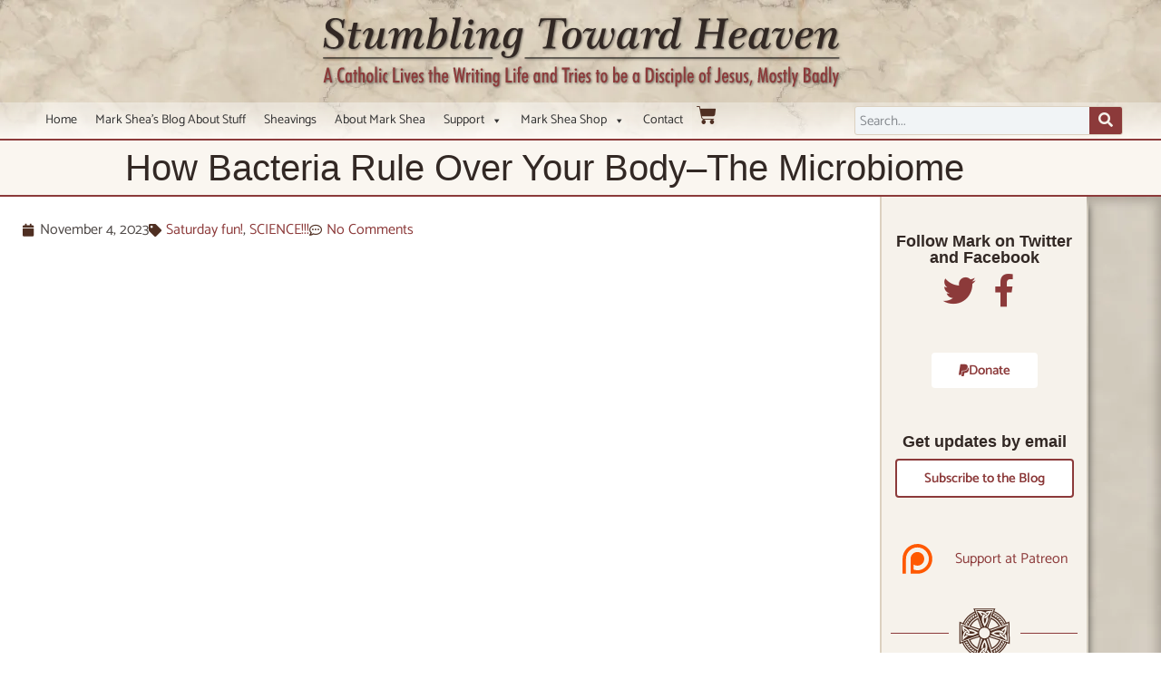

--- FILE ---
content_type: text/html; charset=UTF-8
request_url: https://markpshea.com/2023/11/04/how-bacteria-rule-over-your-body-the-microbiome/
body_size: 33403
content:
<!doctype html>
<html lang="en-US">
<head>
	<meta charset="UTF-8">
	<meta name="viewport" content="width=device-width, initial-scale=1">
	<link rel="profile" href="https://gmpg.org/xfn/11">
	<meta name='robots' content='index, follow, max-image-preview:large, max-snippet:-1, max-video-preview:-1' />

	<!-- This site is optimized with the Yoast SEO plugin v26.8 - https://yoast.com/product/yoast-seo-wordpress/ -->
	<title>How Bacteria Rule Over Your Body-The Microbiome - Stumbling Toward Heaven</title>
	<link rel="canonical" href="https://markpshea.com/2023/11/04/how-bacteria-rule-over-your-body-the-microbiome/" />
	<meta property="og:locale" content="en_US" />
	<meta property="og:type" content="article" />
	<meta property="og:title" content="How Bacteria Rule Over Your Body-The Microbiome - Stumbling Toward Heaven" />
	<meta property="og:url" content="https://markpshea.com/2023/11/04/how-bacteria-rule-over-your-body-the-microbiome/" />
	<meta property="og:site_name" content="Stumbling Toward Heaven" />
	<meta property="article:author" content="https://www.facebook.com/mark.shea2" />
	<meta property="article:published_time" content="2023-11-04T08:00:00+00:00" />
	<meta property="og:image" content="https://i0.wp.com/markpshea.com/wp-content/uploads/2020/12/Facebook-og-doubting-Thomas-image.jpg?fit=1200%2C630&ssl=1" />
	<meta property="og:image:width" content="1200" />
	<meta property="og:image:height" content="630" />
	<meta property="og:image:type" content="image/jpeg" />
	<meta name="author" content="Mark Shea" />
	<meta name="twitter:card" content="summary_large_image" />
	<meta name="twitter:label1" content="Written by" />
	<meta name="twitter:data1" content="Mark Shea" />
	<meta name="twitter:label2" content="Est. reading time" />
	<meta name="twitter:data2" content="1 minute" />
	<script type="application/ld+json" class="yoast-schema-graph">{"@context":"https://schema.org","@graph":[{"@type":"Article","@id":"https://markpshea.com/2023/11/04/how-bacteria-rule-over-your-body-the-microbiome/#article","isPartOf":{"@id":"https://markpshea.com/2023/11/04/how-bacteria-rule-over-your-body-the-microbiome/"},"author":{"name":"Mark Shea","@id":"https://markpshea.com/#/schema/person/6ee4da917b9766af325eb24885971c9d"},"headline":"How Bacteria Rule Over Your Body&#8211;The Microbiome","datePublished":"2023-11-04T08:00:00+00:00","mainEntityOfPage":{"@id":"https://markpshea.com/2023/11/04/how-bacteria-rule-over-your-body-the-microbiome/"},"wordCount":15,"commentCount":0,"publisher":{"@id":"https://markpshea.com/#organization"},"keywords":["Saturday fun!","SCIENCE!!!"],"inLanguage":"en-US","potentialAction":[{"@type":"CommentAction","name":"Comment","target":["https://markpshea.com/2023/11/04/how-bacteria-rule-over-your-body-the-microbiome/#respond"]}]},{"@type":"WebPage","@id":"https://markpshea.com/2023/11/04/how-bacteria-rule-over-your-body-the-microbiome/","url":"https://markpshea.com/2023/11/04/how-bacteria-rule-over-your-body-the-microbiome/","name":"How Bacteria Rule Over Your Body-The Microbiome - Stumbling Toward Heaven","isPartOf":{"@id":"https://markpshea.com/#website"},"datePublished":"2023-11-04T08:00:00+00:00","breadcrumb":{"@id":"https://markpshea.com/2023/11/04/how-bacteria-rule-over-your-body-the-microbiome/#breadcrumb"},"inLanguage":"en-US","potentialAction":[{"@type":"ReadAction","target":["https://markpshea.com/2023/11/04/how-bacteria-rule-over-your-body-the-microbiome/"]}]},{"@type":"BreadcrumbList","@id":"https://markpshea.com/2023/11/04/how-bacteria-rule-over-your-body-the-microbiome/#breadcrumb","itemListElement":[{"@type":"ListItem","position":1,"name":"Home","item":"https://markpshea.com/"},{"@type":"ListItem","position":2,"name":"How Bacteria Rule Over Your Body&#8211;The Microbiome"}]},{"@type":"WebSite","@id":"https://markpshea.com/#website","url":"https://markpshea.com/","name":"Stumbling Toward Heaven","description":"A Catholic Lives the Writing Life and Tries to be a Disciple of Jesus, Mostly Badly","publisher":{"@id":"https://markpshea.com/#organization"},"potentialAction":[{"@type":"SearchAction","target":{"@type":"EntryPoint","urlTemplate":"https://markpshea.com/?s={search_term_string}"},"query-input":{"@type":"PropertyValueSpecification","valueRequired":true,"valueName":"search_term_string"}}],"inLanguage":"en-US"},{"@type":"Organization","@id":"https://markpshea.com/#organization","name":"Stumbling Toward Heaven","url":"https://markpshea.com/","logo":{"@type":"ImageObject","inLanguage":"en-US","@id":"https://markpshea.com/#/schema/logo/image/","url":"https://markpshea.com/wp-content/uploads/2020/09/stumbling-logo.svg","contentUrl":"https://markpshea.com/wp-content/uploads/2020/09/stumbling-logo.svg","caption":"Stumbling Toward Heaven"},"image":{"@id":"https://markpshea.com/#/schema/logo/image/"}},{"@type":"Person","@id":"https://markpshea.com/#/schema/person/6ee4da917b9766af325eb24885971c9d","name":"Mark Shea","image":{"@type":"ImageObject","inLanguage":"en-US","@id":"https://markpshea.com/#/schema/person/image/","url":"https://secure.gravatar.com/avatar/178ad9f8c38b3f0d71f276d37af38aaa9b6a9f226a2231079b8d0d4a05e09351?s=96&d=identicon&r=g","contentUrl":"https://secure.gravatar.com/avatar/178ad9f8c38b3f0d71f276d37af38aaa9b6a9f226a2231079b8d0d4a05e09351?s=96&d=identicon&r=g","caption":"Mark Shea"},"sameAs":["http://markpshea.wordpress.com","https://www.facebook.com/mark.shea2","https://www.youtube.com/@markshea631","https://en.wikipedia.org/wiki/Mark_P._Shea"],"url":"https://markpshea.com/author/chezami58/"}]}</script>
	<!-- / Yoast SEO plugin. -->


<link rel='dns-prefetch' href='//secure.gravatar.com' />
<link rel='dns-prefetch' href='//stats.wp.com' />
<link rel='dns-prefetch' href='//widgets.wp.com' />
<link rel='dns-prefetch' href='//jetpack.wordpress.com' />
<link rel='dns-prefetch' href='//s0.wp.com' />
<link rel='dns-prefetch' href='//public-api.wordpress.com' />
<link rel='dns-prefetch' href='//0.gravatar.com' />
<link rel='dns-prefetch' href='//1.gravatar.com' />
<link rel='dns-prefetch' href='//2.gravatar.com' />
<link rel='dns-prefetch' href='//www.googletagmanager.com' />
<link rel='preconnect' href='//i0.wp.com' />
<link rel='preconnect' href='//c0.wp.com' />
<link rel="alternate" type="application/rss+xml" title="Stumbling Toward Heaven &raquo; Feed" href="https://markpshea.com/feed/" />
<link rel="alternate" type="application/rss+xml" title="Stumbling Toward Heaven &raquo; Comments Feed" href="https://markpshea.com/comments/feed/" />
<link rel="alternate" type="application/rss+xml" title="Stumbling Toward Heaven &raquo; How Bacteria Rule Over Your Body&#8211;The Microbiome Comments Feed" href="https://markpshea.com/2023/11/04/how-bacteria-rule-over-your-body-the-microbiome/feed/" />
<link rel="alternate" title="oEmbed (JSON)" type="application/json+oembed" href="https://markpshea.com/wp-json/oembed/1.0/embed?url=https%3A%2F%2Fmarkpshea.com%2F2023%2F11%2F04%2Fhow-bacteria-rule-over-your-body-the-microbiome%2F" />
<link rel="alternate" title="oEmbed (XML)" type="text/xml+oembed" href="https://markpshea.com/wp-json/oembed/1.0/embed?url=https%3A%2F%2Fmarkpshea.com%2F2023%2F11%2F04%2Fhow-bacteria-rule-over-your-body-the-microbiome%2F&#038;format=xml" />
		<!-- This site uses the Google Analytics by ExactMetrics plugin v8.11.1 - Using Analytics tracking - https://www.exactmetrics.com/ -->
		<!-- Note: ExactMetrics is not currently configured on this site. The site owner needs to authenticate with Google Analytics in the ExactMetrics settings panel. -->
					<!-- No tracking code set -->
				<!-- / Google Analytics by ExactMetrics -->
		<link rel='stylesheet' id='all-css-c56d49d967a683df28dddc879115f3cc' href='https://markpshea.com/_static/??-eJytVlly2zAMvVAZTtLWsT86/clMD9ADdCASlhhzGy5WdPtCNB07ieRacf8MEHhY3iPl3jPhbEKbuNe5VTbyNpPZYGh5k5WWPKZBY+SNdmLHtGoChOHgvDPK3okYv/QnFJPZEaj3wpnY8WdMHsTuzx6tdIFDTs5ASkocTxgllWAeg6hVi81K0UjgElkpOec/tqGs0FlSu8+RG5QKUKMpfZ0ZXsOAgWlsQQznQ8xm09m5feXgHwdO+JIOSKxXssXE6nYJjFfPGPMe/BXZOYI2GARyiBFTzTy5Gc3m8g0Ac5kzsqA07ywFxnlNHCGEO/DGX/f8hJ52hFYoMn65J5By4L+r4EoZDQnjh3Gy1w4kkQQvhlgkTjJ/o4MLc7OWIHsYmIfBg2b44gNGElOHYkere7MXcYr2KNg2FFz5vkzqSBeRd6i1Y1UkxHxxT22kxseUTaOVbVlxTI8wg/3PbdfLxY2TuTJlDjzlJoqgfFLOMjqlHdCPejxxOlfg1MvZxl43dKGzycSqfmWgvTjWh2R6knjslcfA9+sCdbAWd0BBUo1jg6YItgCF+eAmZjkX3ShRJiBMvh3XAkaEIDq2dcEsXtGWghj0GB0JrTBFjmrfDhadVtdx/n60ozwjvY+74bOy6RAk3aNblutdJPnZrfu0dCmYPpDxOoovrjNgmzXcJL7YQUDW5JScjbfdBfBeI+ux2an/MBv9gbDyuo4uMWVhr+htphYXt4QjUwfEU6nim4I6fmtOUGNi6eH++9dvC8JXj+v1kvD1w2ZR+OqKZlrnWiJzZKUyDQkMECdj7k/z4/5xtXm8Xz1sNn8BFTPiWw==' type='text/css' media='all' />
<style id='wp-block-library-inline-css'>
.has-text-align-justify{text-align:justify;}
/*# sourceURL=wp-block-library-inline-css */
</style>
<style id='woocommerce-layout-inline-css'>

	.infinite-scroll .woocommerce-pagination {
		display: none;
	}
/*# sourceURL=woocommerce-layout-inline-css */
</style>
<link rel='stylesheet' id='only screen and (max-width: 768px)-css-687113214451ee2405a9e66e15699a9d' href='https://markpshea.com/wp-content/plugins/woocommerce/assets/css/woocommerce-smallscreen.css?m=1740399440' type='text/css' media='only screen and (max-width: 768px)' />
<style id='wp-img-auto-sizes-contain-inline-css'>
img:is([sizes=auto i],[sizes^="auto," i]){contain-intrinsic-size:3000px 1500px}
/*# sourceURL=wp-img-auto-sizes-contain-inline-css */
</style>
<style id='wp-emoji-styles-inline-css'>

	img.wp-smiley, img.emoji {
		display: inline !important;
		border: none !important;
		box-shadow: none !important;
		height: 1em !important;
		width: 1em !important;
		margin: 0 0.07em !important;
		vertical-align: -0.1em !important;
		background: none !important;
		padding: 0 !important;
	}
/*# sourceURL=wp-emoji-styles-inline-css */
</style>
<style id='classic-theme-styles-inline-css'>
.wp-block-button__link{background-color:#32373c;border-radius:9999px;box-shadow:none;color:#fff;font-size:1.125em;padding:calc(.667em + 2px) calc(1.333em + 2px);text-decoration:none}.wp-block-file__button{background:#32373c;color:#fff}.wp-block-accordion-heading{margin:0}.wp-block-accordion-heading__toggle{background-color:inherit!important;color:inherit!important}.wp-block-accordion-heading__toggle:not(:focus-visible){outline:none}.wp-block-accordion-heading__toggle:focus,.wp-block-accordion-heading__toggle:hover{background-color:inherit!important;border:none;box-shadow:none;color:inherit;padding:var(--wp--preset--spacing--20,1em) 0;text-decoration:none}.wp-block-accordion-heading__toggle:focus-visible{outline:auto;outline-offset:0}
/*# sourceURL=https://markpshea.com/wp-content/plugins/gutenberg/build/styles/block-library/classic.min.css */
</style>
<style id='jetpack-sharing-buttons-style-inline-css'>
.jetpack-sharing-buttons__services-list{display:flex;flex-direction:row;flex-wrap:wrap;gap:0;list-style-type:none;margin:5px;padding:0}.jetpack-sharing-buttons__services-list.has-small-icon-size{font-size:12px}.jetpack-sharing-buttons__services-list.has-normal-icon-size{font-size:16px}.jetpack-sharing-buttons__services-list.has-large-icon-size{font-size:24px}.jetpack-sharing-buttons__services-list.has-huge-icon-size{font-size:36px}@media print{.jetpack-sharing-buttons__services-list{display:none!important}}.editor-styles-wrapper .wp-block-jetpack-sharing-buttons{gap:0;padding-inline-start:0}ul.jetpack-sharing-buttons__services-list.has-background{padding:1.25em 2.375em}
/*# sourceURL=https://markpshea.com/wp-content/plugins/jetpack/_inc/blocks/sharing-buttons/view.css */
</style>
<style id='global-styles-inline-css'>
:root{--wp--preset--aspect-ratio--square: 1;--wp--preset--aspect-ratio--4-3: 4/3;--wp--preset--aspect-ratio--3-4: 3/4;--wp--preset--aspect-ratio--3-2: 3/2;--wp--preset--aspect-ratio--2-3: 2/3;--wp--preset--aspect-ratio--16-9: 16/9;--wp--preset--aspect-ratio--9-16: 9/16;--wp--preset--color--black: #000000;--wp--preset--color--cyan-bluish-gray: #abb8c3;--wp--preset--color--white: #ffffff;--wp--preset--color--pale-pink: #f78da7;--wp--preset--color--vivid-red: #cf2e2e;--wp--preset--color--luminous-vivid-orange: #ff6900;--wp--preset--color--luminous-vivid-amber: #fcb900;--wp--preset--color--light-green-cyan: #7bdcb5;--wp--preset--color--vivid-green-cyan: #00d084;--wp--preset--color--pale-cyan-blue: #8ed1fc;--wp--preset--color--vivid-cyan-blue: #0693e3;--wp--preset--color--vivid-purple: #9b51e0;--wp--preset--gradient--vivid-cyan-blue-to-vivid-purple: linear-gradient(135deg,rgb(6,147,227) 0%,rgb(155,81,224) 100%);--wp--preset--gradient--light-green-cyan-to-vivid-green-cyan: linear-gradient(135deg,rgb(122,220,180) 0%,rgb(0,208,130) 100%);--wp--preset--gradient--luminous-vivid-amber-to-luminous-vivid-orange: linear-gradient(135deg,rgb(252,185,0) 0%,rgb(255,105,0) 100%);--wp--preset--gradient--luminous-vivid-orange-to-vivid-red: linear-gradient(135deg,rgb(255,105,0) 0%,rgb(207,46,46) 100%);--wp--preset--gradient--very-light-gray-to-cyan-bluish-gray: linear-gradient(135deg,rgb(238,238,238) 0%,rgb(169,184,195) 100%);--wp--preset--gradient--cool-to-warm-spectrum: linear-gradient(135deg,rgb(74,234,220) 0%,rgb(151,120,209) 20%,rgb(207,42,186) 40%,rgb(238,44,130) 60%,rgb(251,105,98) 80%,rgb(254,248,76) 100%);--wp--preset--gradient--blush-light-purple: linear-gradient(135deg,rgb(255,206,236) 0%,rgb(152,150,240) 100%);--wp--preset--gradient--blush-bordeaux: linear-gradient(135deg,rgb(254,205,165) 0%,rgb(254,45,45) 50%,rgb(107,0,62) 100%);--wp--preset--gradient--luminous-dusk: linear-gradient(135deg,rgb(255,203,112) 0%,rgb(199,81,192) 50%,rgb(65,88,208) 100%);--wp--preset--gradient--pale-ocean: linear-gradient(135deg,rgb(255,245,203) 0%,rgb(182,227,212) 50%,rgb(51,167,181) 100%);--wp--preset--gradient--electric-grass: linear-gradient(135deg,rgb(202,248,128) 0%,rgb(113,206,126) 100%);--wp--preset--gradient--midnight: linear-gradient(135deg,rgb(2,3,129) 0%,rgb(40,116,252) 100%);--wp--preset--font-size--small: 13px;--wp--preset--font-size--medium: 20px;--wp--preset--font-size--large: 36px;--wp--preset--font-size--x-large: 42px;--wp--preset--font-family--albert-sans: 'Albert Sans', sans-serif;--wp--preset--font-family--alegreya: Alegreya, serif;--wp--preset--font-family--arvo: Arvo, serif;--wp--preset--font-family--bodoni-moda: 'Bodoni Moda', serif;--wp--preset--font-family--bricolage-grotesque: 'Bricolage Grotesque', sans-serif;--wp--preset--font-family--cabin: Cabin, sans-serif;--wp--preset--font-family--chivo: Chivo, sans-serif;--wp--preset--font-family--commissioner: Commissioner, sans-serif;--wp--preset--font-family--cormorant: Cormorant, serif;--wp--preset--font-family--courier-prime: 'Courier Prime', monospace;--wp--preset--font-family--crimson-pro: 'Crimson Pro', serif;--wp--preset--font-family--dm-mono: 'DM Mono', monospace;--wp--preset--font-family--dm-sans: 'DM Sans', sans-serif;--wp--preset--font-family--dm-serif-display: 'DM Serif Display', serif;--wp--preset--font-family--domine: Domine, serif;--wp--preset--font-family--eb-garamond: 'EB Garamond', serif;--wp--preset--font-family--epilogue: Epilogue, sans-serif;--wp--preset--font-family--fahkwang: Fahkwang, sans-serif;--wp--preset--font-family--figtree: Figtree, sans-serif;--wp--preset--font-family--fira-sans: 'Fira Sans', sans-serif;--wp--preset--font-family--fjalla-one: 'Fjalla One', sans-serif;--wp--preset--font-family--fraunces: Fraunces, serif;--wp--preset--font-family--gabarito: Gabarito, system-ui;--wp--preset--font-family--ibm-plex-mono: 'IBM Plex Mono', monospace;--wp--preset--font-family--ibm-plex-sans: 'IBM Plex Sans', sans-serif;--wp--preset--font-family--ibarra-real-nova: 'Ibarra Real Nova', serif;--wp--preset--font-family--instrument-serif: 'Instrument Serif', serif;--wp--preset--font-family--inter: Inter, sans-serif;--wp--preset--font-family--josefin-sans: 'Josefin Sans', sans-serif;--wp--preset--font-family--jost: Jost, sans-serif;--wp--preset--font-family--libre-baskerville: 'Libre Baskerville', serif;--wp--preset--font-family--libre-franklin: 'Libre Franklin', sans-serif;--wp--preset--font-family--literata: Literata, serif;--wp--preset--font-family--lora: Lora, serif;--wp--preset--font-family--merriweather: Merriweather, serif;--wp--preset--font-family--montserrat: Montserrat, sans-serif;--wp--preset--font-family--newsreader: Newsreader, serif;--wp--preset--font-family--noto-sans-mono: 'Noto Sans Mono', sans-serif;--wp--preset--font-family--nunito: Nunito, sans-serif;--wp--preset--font-family--open-sans: 'Open Sans', sans-serif;--wp--preset--font-family--overpass: Overpass, sans-serif;--wp--preset--font-family--pt-serif: 'PT Serif', serif;--wp--preset--font-family--petrona: Petrona, serif;--wp--preset--font-family--piazzolla: Piazzolla, serif;--wp--preset--font-family--playfair-display: 'Playfair Display', serif;--wp--preset--font-family--plus-jakarta-sans: 'Plus Jakarta Sans', sans-serif;--wp--preset--font-family--poppins: Poppins, sans-serif;--wp--preset--font-family--raleway: Raleway, sans-serif;--wp--preset--font-family--roboto: Roboto, sans-serif;--wp--preset--font-family--roboto-slab: 'Roboto Slab', serif;--wp--preset--font-family--rubik: Rubik, sans-serif;--wp--preset--font-family--rufina: Rufina, serif;--wp--preset--font-family--sora: Sora, sans-serif;--wp--preset--font-family--source-sans-3: 'Source Sans 3', sans-serif;--wp--preset--font-family--source-serif-4: 'Source Serif 4', serif;--wp--preset--font-family--space-mono: 'Space Mono', monospace;--wp--preset--font-family--syne: Syne, sans-serif;--wp--preset--font-family--texturina: Texturina, serif;--wp--preset--font-family--urbanist: Urbanist, sans-serif;--wp--preset--font-family--work-sans: 'Work Sans', sans-serif;--wp--preset--spacing--20: 0.44rem;--wp--preset--spacing--30: 0.67rem;--wp--preset--spacing--40: 1rem;--wp--preset--spacing--50: 1.5rem;--wp--preset--spacing--60: 2.25rem;--wp--preset--spacing--70: 3.38rem;--wp--preset--spacing--80: 5.06rem;--wp--preset--shadow--natural: 6px 6px 9px rgba(0, 0, 0, 0.2);--wp--preset--shadow--deep: 12px 12px 50px rgba(0, 0, 0, 0.4);--wp--preset--shadow--sharp: 6px 6px 0px rgba(0, 0, 0, 0.2);--wp--preset--shadow--outlined: 6px 6px 0px -3px rgb(255, 255, 255), 6px 6px rgb(0, 0, 0);--wp--preset--shadow--crisp: 6px 6px 0px rgb(0, 0, 0);}:where(body) { margin: 0; }:where(.is-layout-flex){gap: 0.5em;}:where(.is-layout-grid){gap: 0.5em;}body .is-layout-flex{display: flex;}.is-layout-flex{flex-wrap: wrap;align-items: center;}.is-layout-flex > :is(*, div){margin: 0;}body .is-layout-grid{display: grid;}.is-layout-grid > :is(*, div){margin: 0;}body{padding-top: 0px;padding-right: 0px;padding-bottom: 0px;padding-left: 0px;}:root :where(.wp-element-button, .wp-block-button__link){background-color: #32373c;border-width: 0;color: #fff;font-family: inherit;font-size: inherit;font-style: inherit;font-weight: inherit;letter-spacing: inherit;line-height: inherit;padding-top: calc(0.667em + 2px);padding-right: calc(1.333em + 2px);padding-bottom: calc(0.667em + 2px);padding-left: calc(1.333em + 2px);text-decoration: none;text-transform: inherit;}.has-black-color{color: var(--wp--preset--color--black) !important;}.has-cyan-bluish-gray-color{color: var(--wp--preset--color--cyan-bluish-gray) !important;}.has-white-color{color: var(--wp--preset--color--white) !important;}.has-pale-pink-color{color: var(--wp--preset--color--pale-pink) !important;}.has-vivid-red-color{color: var(--wp--preset--color--vivid-red) !important;}.has-luminous-vivid-orange-color{color: var(--wp--preset--color--luminous-vivid-orange) !important;}.has-luminous-vivid-amber-color{color: var(--wp--preset--color--luminous-vivid-amber) !important;}.has-light-green-cyan-color{color: var(--wp--preset--color--light-green-cyan) !important;}.has-vivid-green-cyan-color{color: var(--wp--preset--color--vivid-green-cyan) !important;}.has-pale-cyan-blue-color{color: var(--wp--preset--color--pale-cyan-blue) !important;}.has-vivid-cyan-blue-color{color: var(--wp--preset--color--vivid-cyan-blue) !important;}.has-vivid-purple-color{color: var(--wp--preset--color--vivid-purple) !important;}.has-black-background-color{background-color: var(--wp--preset--color--black) !important;}.has-cyan-bluish-gray-background-color{background-color: var(--wp--preset--color--cyan-bluish-gray) !important;}.has-white-background-color{background-color: var(--wp--preset--color--white) !important;}.has-pale-pink-background-color{background-color: var(--wp--preset--color--pale-pink) !important;}.has-vivid-red-background-color{background-color: var(--wp--preset--color--vivid-red) !important;}.has-luminous-vivid-orange-background-color{background-color: var(--wp--preset--color--luminous-vivid-orange) !important;}.has-luminous-vivid-amber-background-color{background-color: var(--wp--preset--color--luminous-vivid-amber) !important;}.has-light-green-cyan-background-color{background-color: var(--wp--preset--color--light-green-cyan) !important;}.has-vivid-green-cyan-background-color{background-color: var(--wp--preset--color--vivid-green-cyan) !important;}.has-pale-cyan-blue-background-color{background-color: var(--wp--preset--color--pale-cyan-blue) !important;}.has-vivid-cyan-blue-background-color{background-color: var(--wp--preset--color--vivid-cyan-blue) !important;}.has-vivid-purple-background-color{background-color: var(--wp--preset--color--vivid-purple) !important;}.has-black-border-color{border-color: var(--wp--preset--color--black) !important;}.has-cyan-bluish-gray-border-color{border-color: var(--wp--preset--color--cyan-bluish-gray) !important;}.has-white-border-color{border-color: var(--wp--preset--color--white) !important;}.has-pale-pink-border-color{border-color: var(--wp--preset--color--pale-pink) !important;}.has-vivid-red-border-color{border-color: var(--wp--preset--color--vivid-red) !important;}.has-luminous-vivid-orange-border-color{border-color: var(--wp--preset--color--luminous-vivid-orange) !important;}.has-luminous-vivid-amber-border-color{border-color: var(--wp--preset--color--luminous-vivid-amber) !important;}.has-light-green-cyan-border-color{border-color: var(--wp--preset--color--light-green-cyan) !important;}.has-vivid-green-cyan-border-color{border-color: var(--wp--preset--color--vivid-green-cyan) !important;}.has-pale-cyan-blue-border-color{border-color: var(--wp--preset--color--pale-cyan-blue) !important;}.has-vivid-cyan-blue-border-color{border-color: var(--wp--preset--color--vivid-cyan-blue) !important;}.has-vivid-purple-border-color{border-color: var(--wp--preset--color--vivid-purple) !important;}.has-vivid-cyan-blue-to-vivid-purple-gradient-background{background: var(--wp--preset--gradient--vivid-cyan-blue-to-vivid-purple) !important;}.has-light-green-cyan-to-vivid-green-cyan-gradient-background{background: var(--wp--preset--gradient--light-green-cyan-to-vivid-green-cyan) !important;}.has-luminous-vivid-amber-to-luminous-vivid-orange-gradient-background{background: var(--wp--preset--gradient--luminous-vivid-amber-to-luminous-vivid-orange) !important;}.has-luminous-vivid-orange-to-vivid-red-gradient-background{background: var(--wp--preset--gradient--luminous-vivid-orange-to-vivid-red) !important;}.has-very-light-gray-to-cyan-bluish-gray-gradient-background{background: var(--wp--preset--gradient--very-light-gray-to-cyan-bluish-gray) !important;}.has-cool-to-warm-spectrum-gradient-background{background: var(--wp--preset--gradient--cool-to-warm-spectrum) !important;}.has-blush-light-purple-gradient-background{background: var(--wp--preset--gradient--blush-light-purple) !important;}.has-blush-bordeaux-gradient-background{background: var(--wp--preset--gradient--blush-bordeaux) !important;}.has-luminous-dusk-gradient-background{background: var(--wp--preset--gradient--luminous-dusk) !important;}.has-pale-ocean-gradient-background{background: var(--wp--preset--gradient--pale-ocean) !important;}.has-electric-grass-gradient-background{background: var(--wp--preset--gradient--electric-grass) !important;}.has-midnight-gradient-background{background: var(--wp--preset--gradient--midnight) !important;}.has-small-font-size{font-size: var(--wp--preset--font-size--small) !important;}.has-medium-font-size{font-size: var(--wp--preset--font-size--medium) !important;}.has-large-font-size{font-size: var(--wp--preset--font-size--large) !important;}.has-x-large-font-size{font-size: var(--wp--preset--font-size--x-large) !important;}.has-albert-sans-font-family{font-family: var(--wp--preset--font-family--albert-sans) !important;}.has-alegreya-font-family{font-family: var(--wp--preset--font-family--alegreya) !important;}.has-arvo-font-family{font-family: var(--wp--preset--font-family--arvo) !important;}.has-bodoni-moda-font-family{font-family: var(--wp--preset--font-family--bodoni-moda) !important;}.has-bricolage-grotesque-font-family{font-family: var(--wp--preset--font-family--bricolage-grotesque) !important;}.has-cabin-font-family{font-family: var(--wp--preset--font-family--cabin) !important;}.has-chivo-font-family{font-family: var(--wp--preset--font-family--chivo) !important;}.has-commissioner-font-family{font-family: var(--wp--preset--font-family--commissioner) !important;}.has-cormorant-font-family{font-family: var(--wp--preset--font-family--cormorant) !important;}.has-courier-prime-font-family{font-family: var(--wp--preset--font-family--courier-prime) !important;}.has-crimson-pro-font-family{font-family: var(--wp--preset--font-family--crimson-pro) !important;}.has-dm-mono-font-family{font-family: var(--wp--preset--font-family--dm-mono) !important;}.has-dm-sans-font-family{font-family: var(--wp--preset--font-family--dm-sans) !important;}.has-dm-serif-display-font-family{font-family: var(--wp--preset--font-family--dm-serif-display) !important;}.has-domine-font-family{font-family: var(--wp--preset--font-family--domine) !important;}.has-eb-garamond-font-family{font-family: var(--wp--preset--font-family--eb-garamond) !important;}.has-epilogue-font-family{font-family: var(--wp--preset--font-family--epilogue) !important;}.has-fahkwang-font-family{font-family: var(--wp--preset--font-family--fahkwang) !important;}.has-figtree-font-family{font-family: var(--wp--preset--font-family--figtree) !important;}.has-fira-sans-font-family{font-family: var(--wp--preset--font-family--fira-sans) !important;}.has-fjalla-one-font-family{font-family: var(--wp--preset--font-family--fjalla-one) !important;}.has-fraunces-font-family{font-family: var(--wp--preset--font-family--fraunces) !important;}.has-gabarito-font-family{font-family: var(--wp--preset--font-family--gabarito) !important;}.has-ibm-plex-mono-font-family{font-family: var(--wp--preset--font-family--ibm-plex-mono) !important;}.has-ibm-plex-sans-font-family{font-family: var(--wp--preset--font-family--ibm-plex-sans) !important;}.has-ibarra-real-nova-font-family{font-family: var(--wp--preset--font-family--ibarra-real-nova) !important;}.has-instrument-serif-font-family{font-family: var(--wp--preset--font-family--instrument-serif) !important;}.has-inter-font-family{font-family: var(--wp--preset--font-family--inter) !important;}.has-josefin-sans-font-family{font-family: var(--wp--preset--font-family--josefin-sans) !important;}.has-jost-font-family{font-family: var(--wp--preset--font-family--jost) !important;}.has-libre-baskerville-font-family{font-family: var(--wp--preset--font-family--libre-baskerville) !important;}.has-libre-franklin-font-family{font-family: var(--wp--preset--font-family--libre-franklin) !important;}.has-literata-font-family{font-family: var(--wp--preset--font-family--literata) !important;}.has-lora-font-family{font-family: var(--wp--preset--font-family--lora) !important;}.has-merriweather-font-family{font-family: var(--wp--preset--font-family--merriweather) !important;}.has-montserrat-font-family{font-family: var(--wp--preset--font-family--montserrat) !important;}.has-newsreader-font-family{font-family: var(--wp--preset--font-family--newsreader) !important;}.has-noto-sans-mono-font-family{font-family: var(--wp--preset--font-family--noto-sans-mono) !important;}.has-nunito-font-family{font-family: var(--wp--preset--font-family--nunito) !important;}.has-open-sans-font-family{font-family: var(--wp--preset--font-family--open-sans) !important;}.has-overpass-font-family{font-family: var(--wp--preset--font-family--overpass) !important;}.has-pt-serif-font-family{font-family: var(--wp--preset--font-family--pt-serif) !important;}.has-petrona-font-family{font-family: var(--wp--preset--font-family--petrona) !important;}.has-piazzolla-font-family{font-family: var(--wp--preset--font-family--piazzolla) !important;}.has-playfair-display-font-family{font-family: var(--wp--preset--font-family--playfair-display) !important;}.has-plus-jakarta-sans-font-family{font-family: var(--wp--preset--font-family--plus-jakarta-sans) !important;}.has-poppins-font-family{font-family: var(--wp--preset--font-family--poppins) !important;}.has-raleway-font-family{font-family: var(--wp--preset--font-family--raleway) !important;}.has-roboto-font-family{font-family: var(--wp--preset--font-family--roboto) !important;}.has-roboto-slab-font-family{font-family: var(--wp--preset--font-family--roboto-slab) !important;}.has-rubik-font-family{font-family: var(--wp--preset--font-family--rubik) !important;}.has-rufina-font-family{font-family: var(--wp--preset--font-family--rufina) !important;}.has-sora-font-family{font-family: var(--wp--preset--font-family--sora) !important;}.has-source-sans-3-font-family{font-family: var(--wp--preset--font-family--source-sans-3) !important;}.has-source-serif-4-font-family{font-family: var(--wp--preset--font-family--source-serif-4) !important;}.has-space-mono-font-family{font-family: var(--wp--preset--font-family--space-mono) !important;}.has-syne-font-family{font-family: var(--wp--preset--font-family--syne) !important;}.has-texturina-font-family{font-family: var(--wp--preset--font-family--texturina) !important;}.has-urbanist-font-family{font-family: var(--wp--preset--font-family--urbanist) !important;}.has-work-sans-font-family{font-family: var(--wp--preset--font-family--work-sans) !important;}
:where(.wp-block-columns.is-layout-flex){gap: 2em;}:where(.wp-block-columns.is-layout-grid){gap: 2em;}
:root :where(.wp-block-pullquote){font-size: 1.5em;line-height: 1.6;}
:where(.wp-block-post-template.is-layout-flex){gap: 1.25em;}:where(.wp-block-post-template.is-layout-grid){gap: 1.25em;}
:where(.wp-block-term-template.is-layout-flex){gap: 1.25em;}:where(.wp-block-term-template.is-layout-grid){gap: 1.25em;}
/*# sourceURL=global-styles-inline-css */
</style>
<style id='woocommerce-inline-inline-css'>
.woocommerce form .form-row .required { visibility: visible; }
/*# sourceURL=woocommerce-inline-inline-css */
</style>
<link rel='stylesheet' id='dashicons-css' href='https://markpshea.com/wp-includes/css/dashicons.min.css?ver=6.9' media='all' />
<link rel='stylesheet' id='wp-calypso-bridge-masterbar-css' href='https://markpshea.com/wp-content/mu-plugins/wpcomsh/vendor/automattic/wc-calypso-bridge/store-on-wpcom/assets/css/masterbar.css?ver=2.11.4' media='all' />
<style id='jetpack-global-styles-frontend-style-inline-css'>
:root { --font-headings: unset; --font-base: unset; --font-headings-default: -apple-system,BlinkMacSystemFont,"Segoe UI",Roboto,Oxygen-Sans,Ubuntu,Cantarell,"Helvetica Neue",sans-serif; --font-base-default: -apple-system,BlinkMacSystemFont,"Segoe UI",Roboto,Oxygen-Sans,Ubuntu,Cantarell,"Helvetica Neue",sans-serif;}
/*# sourceURL=jetpack-global-styles-frontend-style-inline-css */
</style>
<link rel='stylesheet' id='elementor-gf-local-ebgaramond-css' href='http://markpshea.com/wp-content/uploads/elementor/google-fonts/css/ebgaramond.css?ver=1742253866' media='all' />
<script id="WCPAY_ASSETS-js-extra">
var wcpayAssets = {"url":"https://markpshea.com/wp-content/plugins/woocommerce-payments/dist/"};
//# sourceURL=WCPAY_ASSETS-js-extra
</script>
<script id="jetpack-mu-wpcom-settings-js-before">
var JETPACK_MU_WPCOM_SETTINGS = {"assetsUrl":"https://markpshea.com/wp-content/mu-plugins/wpcomsh/jetpack_vendor/automattic/jetpack-mu-wpcom/src/build/"};
//# sourceURL=jetpack-mu-wpcom-settings-js-before
</script>
<script src="https://markpshea.com/wp-includes/js/jquery/jquery.min.js?ver=3.7.1" id="jquery-core-js"></script>
<script id="wc-add-to-cart-js-extra">
var wc_add_to_cart_params = {"ajax_url":"/wp-admin/admin-ajax.php","wc_ajax_url":"/?wc-ajax=%%endpoint%%","i18n_view_cart":"View cart","cart_url":"https://markpshea.com/cart/","is_cart":"","cart_redirect_after_add":"no"};
//# sourceURL=wc-add-to-cart-js-extra
</script>
<script id="woocommerce-js-extra">
var woocommerce_params = {"ajax_url":"/wp-admin/admin-ajax.php","wc_ajax_url":"/?wc-ajax=%%endpoint%%","i18n_password_show":"Show password","i18n_password_hide":"Hide password"};
//# sourceURL=woocommerce-js-extra
</script>
<script type='text/javascript'  src='https://markpshea.com/_static/??-eJydjs0KwyAQhF+o/gRK00vpuQ/QBzC6DSbqWl2Rvn0l9ZBrCgs7wwwfUyOzQbtiIIul3btA+vTHvJ2TIuDeBr7kU41MYyAIJKIrsw1ZVESN3kPSIFTOQDsKmxzqtdhu+Wafj8O0V9pqRihjGCHTKtHxSbkVcbXQFP+p/4fs4g65+9swXs5SjtdBfgEzFYDK'></script>
<link rel="https://api.w.org/" href="https://markpshea.com/wp-json/" /><link rel="alternate" title="JSON" type="application/json" href="https://markpshea.com/wp-json/wp/v2/posts/11423" /><link rel="EditURI" type="application/rsd+xml" title="RSD" href="https://markpshea.com/xmlrpc.php?rsd" />

<link rel='shortlink' href='https://wp.me/pbXDFx-2Yf' />
<meta name="generator" content="Site Kit by Google 1.171.0" /><script data-ad-client="ca-pub-8635787428312892" async src="https://pagead2.googlesyndication.com/pagead/js/adsbygoogle.js"></script>
<link rel="apple-touch-icon" sizes="180x180" href="/apple-touch-icon.png?v=BGa7E0P2eJ">
<link rel="icon" type="image/png" sizes="32x32" href="/favicon-32x32.png?v=BGa7E0P2eJ">
<link rel="icon" type="image/png" sizes="16x16" href="/favicon-16x16.png?v=BGa7E0P2eJ">
<link rel="manifest" href="/site.webmanifest?v=BGa7E0P2eJ">
<link rel="mask-icon" href="/safari-pinned-tab.svg?v=BGa7E0P2eJ" color="#5bbad5">
<link rel="shortcut icon" href="/favicon.ico?v=BGa7E0P2eJ">
<meta name="msapplication-TileColor" content="#ecd1d1">
<meta name="msapplication-TileImage" content="/mstile-144x144.png?v=BGa7E0P2eJ">
<meta name="theme-color" content="#ffffff">

<!-- header_script_loader -->
<ins class="CANBMDDisplayAD" data-bmd-ad-unit="718114320200929T160058857BFB871DB08D84535A6D32C3B9B3226AE" style="display:block"></ins>
<script src="https://secureaddisplay.com/au/bmd/"></script>
<!-- /header_script_loader -->	<style>img#wpstats{display:none}</style>
			<noscript><style>.woocommerce-product-gallery{ opacity: 1 !important; }</style></noscript>
	<meta name="generator" content="Elementor 3.34.4; features: additional_custom_breakpoints; settings: css_print_method-external, google_font-enabled, font_display-auto">
			<style>
				.e-con.e-parent:nth-of-type(n+4):not(.e-lazyloaded):not(.e-no-lazyload),
				.e-con.e-parent:nth-of-type(n+4):not(.e-lazyloaded):not(.e-no-lazyload) * {
					background-image: none !important;
				}
				@media screen and (max-height: 1024px) {
					.e-con.e-parent:nth-of-type(n+3):not(.e-lazyloaded):not(.e-no-lazyload),
					.e-con.e-parent:nth-of-type(n+3):not(.e-lazyloaded):not(.e-no-lazyload) * {
						background-image: none !important;
					}
				}
				@media screen and (max-height: 640px) {
					.e-con.e-parent:nth-of-type(n+2):not(.e-lazyloaded):not(.e-no-lazyload),
					.e-con.e-parent:nth-of-type(n+2):not(.e-lazyloaded):not(.e-no-lazyload) * {
						background-image: none !important;
					}
				}
			</style>
			<link rel="icon" href="https://i0.wp.com/markpshea.com/wp-content/uploads/2020/09/celtic-icon.png?fit=32%2C32&#038;ssl=1" sizes="32x32" />
<link rel="icon" href="https://i0.wp.com/markpshea.com/wp-content/uploads/2020/09/celtic-icon.png?fit=192%2C192&#038;ssl=1" sizes="192x192" />
<link rel="apple-touch-icon" href="https://i0.wp.com/markpshea.com/wp-content/uploads/2020/09/celtic-icon.png?fit=180%2C180&#038;ssl=1" />
<meta name="msapplication-TileImage" content="https://i0.wp.com/markpshea.com/wp-content/uploads/2020/09/celtic-icon.png?fit=270%2C270&#038;ssl=1" />
<style type="text/css">/** Mega Menu CSS: fs **/</style>
</head>
<body class="wp-singular post-template-default single single-post postid-11423 single-format-standard wp-custom-logo wp-theme-hello-elementor wp-child-theme-stumbling-theme theme-hello-elementor woocommerce-no-js mega-menu-menu-1 mega-menu-max-mega-menu-1 elementor-default elementor-kit-1534 elementor-page-6864">


<a class="skip-link screen-reader-text" href="#content">Skip to content</a>

		<header data-elementor-type="header" data-elementor-id="6788" class="elementor elementor-6788 elementor-location-header" data-elementor-post-type="elementor_library">
			<div class="elementor-element elementor-element-3b08eb2 e-con-full e-flex e-con e-parent" data-id="3b08eb2" data-element_type="container" data-settings="{&quot;background_background&quot;:&quot;classic&quot;}">
		<div class="elementor-element elementor-element-2116f0a e-flex e-con-boxed e-con e-child" data-id="2116f0a" data-element_type="container">
					<div class="e-con-inner">
				<div class="elementor-element elementor-element-e694e46 main-logo elementor-widget elementor-widget-image" data-id="e694e46" data-element_type="widget" data-widget_type="image.default">
				<div class="elementor-widget-container">
															<img src="https://markpshea.com/wp-content/uploads/2020/09/stumbling-logo.svg" class="attachment-full size-full wp-image-1533" alt="" data-attachment-id="1533" data-permalink="https://markpshea.com/stumbling-logo-3/" data-orig-file="https://markpshea.com/wp-content/uploads/2020/09/stumbling-logo.svg" data-orig-size="" data-comments-opened="1" data-image-meta="[]" data-image-title="stumbling-logo" data-image-description="" data-image-caption="" data-medium-file="https://markpshea.com/wp-content/uploads/2020/09/stumbling-logo.svg" data-large-file="https://markpshea.com/wp-content/uploads/2020/09/stumbling-logo.svg" />															</div>
				</div>
					</div>
				</div>
		<div class="elementor-element elementor-element-1e974e3 nav-container e-flex e-con-boxed e-con e-child" data-id="1e974e3" data-element_type="container" data-settings="{&quot;background_background&quot;:&quot;gradient&quot;,&quot;sticky&quot;:&quot;top&quot;,&quot;sticky_on&quot;:[&quot;desktop&quot;,&quot;tablet&quot;,&quot;mobile&quot;],&quot;sticky_offset&quot;:0,&quot;sticky_effects_offset&quot;:0,&quot;sticky_anchor_link_offset&quot;:0}">
					<div class="e-con-inner">
		<div class="elementor-element elementor-element-d05d1c5 e-con-full e-flex e-con e-child" data-id="d05d1c5" data-element_type="container">
				<div class="elementor-element elementor-element-05d41d9 elementor-widget__width-auto elementor-widget elementor-widget-wp-widget-maxmegamenu" data-id="05d41d9" data-element_type="widget" data-widget_type="wp-widget-maxmegamenu.default">
				<div class="elementor-widget-container">
					<div id="mega-menu-wrap-max_mega_menu_1" class="mega-menu-wrap"><div class="mega-menu-toggle"><div class="mega-toggle-blocks-left"></div><div class="mega-toggle-blocks-center"><div class='mega-toggle-block mega-menu-toggle-animated-block mega-toggle-block-1' id='mega-toggle-block-1'><button aria-label="Menu" class="mega-toggle-animated mega-toggle-animated-slider" type="button" aria-expanded="false">
                  <span class="mega-toggle-animated-box">
                    <span class="mega-toggle-animated-inner"></span>
                  </span>
                </button></div></div><div class="mega-toggle-blocks-right"></div></div><ul id="mega-menu-max_mega_menu_1" class="mega-menu max-mega-menu mega-menu-horizontal mega-no-js" data-event="hover_intent" data-effect="fade_up" data-effect-speed="200" data-effect-mobile="disabled" data-effect-speed-mobile="0" data-mobile-force-width="false" data-second-click="go" data-document-click="collapse" data-vertical-behaviour="standard" data-breakpoint="800" data-unbind="true" data-mobile-state="collapse_all" data-mobile-direction="vertical" data-hover-intent-timeout="300" data-hover-intent-interval="100"><li class="mega-menu-item mega-menu-item-type-post_type mega-menu-item-object-page mega-menu-item-home mega-align-bottom-left mega-menu-flyout mega-menu-item-6890" id="mega-menu-item-6890"><a class="mega-menu-link" href="https://markpshea.com/" tabindex="0">Home</a></li><li class="mega-menu-item mega-menu-item-type-post_type mega-menu-item-object-page mega-align-bottom-left mega-menu-flyout mega-menu-item-6894" id="mega-menu-item-6894"><a class="mega-menu-link" href="https://markpshea.com/blog/" tabindex="0">Mark Shea’s Blog About Stuff</a></li><li class="mega-menu-item mega-menu-item-type-post_type mega-menu-item-object-page mega-align-bottom-left mega-menu-flyout mega-menu-item-6911" id="mega-menu-item-6911"><a class="mega-menu-link" href="https://markpshea.com/archived-sheavings/" tabindex="0">Sheavings</a></li><li class="mega-menu-item mega-menu-item-type-post_type mega-menu-item-object-page mega-align-bottom-left mega-menu-flyout mega-menu-item-6891" id="mega-menu-item-6891"><a class="mega-menu-link" href="https://markpshea.com/about/" tabindex="0">About Mark Shea</a></li><li class="mega-menu-item mega-menu-item-type-custom mega-menu-item-object-custom mega-menu-megamenu mega-menu-item-has-children mega-align-bottom-left mega-menu-megamenu mega-disable-link mega-menu-item-6895" id="mega-menu-item-6895"><a class="mega-menu-link" tabindex="0" aria-expanded="false" role="button">Support<span class="mega-indicator" aria-hidden="true"></span></a>
<ul class="mega-sub-menu">
<li class="mega-menu-item mega-menu-item-type-widget widget_elementor-library mega-menu-column-standard mega-menu-columns-1-of-1 mega-menu-item-elementor-library-2" style="--columns:1; --span:1" id="mega-menu-item-elementor-library-2">		<div data-elementor-type="section" data-elementor-id="4648" class="elementor elementor-4648 elementor-location-header" data-elementor-post-type="elementor_library">
					<section class="elementor-section elementor-top-section elementor-element elementor-element-006d3da elementor-section-content-middle elementor-section-boxed elementor-section-height-default elementor-section-height-default" data-id="006d3da" data-element_type="section" data-settings="{&quot;background_background&quot;:&quot;classic&quot;}">
						<div class="elementor-container elementor-column-gap-default">
					<div class="elementor-column elementor-col-33 elementor-top-column elementor-element elementor-element-4a66417" data-id="4a66417" data-element_type="column">
			<div class="elementor-widget-wrap elementor-element-populated">
						<div class="elementor-element elementor-element-98a4f8b elementor-widget elementor-widget-paypal-button" data-id="98a4f8b" data-element_type="widget" data-settings="{&quot;merchant_account&quot;:&quot;simple&quot;}" data-widget_type="paypal-button.default">
				<div class="elementor-widget-container">
									<div class="elementor-button-wrapper">
							<form action="https://www.paypal.com/cgi-bin/webscr" method="post" target="_blank">
			<input type="hidden" name="cmd" value="_donations" />
			<input type="hidden" name="business" value="chez.ami@frontier.com" />
			<input type="hidden" name="lc" value="US" />
			<input type="hidden" name="item_name" value="Donation" />
			<input type="hidden" name="item_number" value="" />
			<input type="hidden" name="currency_code" value="USD" />
			<input type="hidden" name="amount" value="" />
			<input type="hidden" name="no_note" value="1">

					<button class="elementor-button elementor-size-sm elementor-paypal-legacy elementor-payment-button" role="button" type="submit">
					<span class="elementor-button-content-wrapper">
						<span class="elementor-button-icon">
				<i aria-hidden="true" class="fab fa-paypal"></i>			</span>
									<span class="elementor-button-text">Donate</span>
					</span>
				</button>
				</form>
						</div>
								</div>
				</div>
					</div>
		</div>
				<div class="elementor-column elementor-col-33 elementor-top-column elementor-element elementor-element-989322f" data-id="989322f" data-element_type="column">
			<div class="elementor-widget-wrap elementor-element-populated">
						<div class="elementor-element elementor-element-111bf94 elementor-widget elementor-widget-button" data-id="111bf94" data-element_type="widget" data-widget_type="button.default">
				<div class="elementor-widget-container">
									<div class="elementor-button-wrapper">
					<a class="elementor-button elementor-button-link elementor-size-sm" href="https://markpshea.com/speaking-engagements/">
						<span class="elementor-button-content-wrapper">
									<span class="elementor-button-text">Speaking Engagements</span>
					</span>
					</a>
				</div>
								</div>
				</div>
					</div>
		</div>
				<div class="elementor-column elementor-col-33 elementor-top-column elementor-element elementor-element-2ace3e6" data-id="2ace3e6" data-element_type="column">
			<div class="elementor-widget-wrap elementor-element-populated">
						<div class="elementor-element elementor-element-7dbcac8 elementor-widget elementor-widget-button" data-id="7dbcac8" data-element_type="widget" data-widget_type="button.default">
				<div class="elementor-widget-container">
									<div class="elementor-button-wrapper">
					<a class="elementor-button elementor-button-link elementor-size-sm" href="https://www.patreon.com/markshea?fan_landing=true" target="_blank">
						<span class="elementor-button-content-wrapper">
									<span class="elementor-button-text">Patreon Membership</span>
					</span>
					</a>
				</div>
								</div>
				</div>
					</div>
		</div>
					</div>
		</section>
				</div>
		</li></ul>
</li><li class="mega-menu-item mega-menu-item-type-post_type mega-menu-item-object-page mega-menu-item-has-children mega-align-bottom-left mega-menu-flyout mega-menu-item-6893" id="mega-menu-item-6893"><a class="mega-menu-link" href="https://markpshea.com/mark-shea-shop/" aria-expanded="false" tabindex="0">Mark Shea Shop<span class="mega-indicator" aria-hidden="true"></span></a>
<ul class="mega-sub-menu">
<li class="mega-menu-item mega-menu-item-type-post_type mega-menu-item-object-page mega-menu-item-7059" id="mega-menu-item-7059"><a class="mega-menu-link" href="https://markpshea.com/my-account/">My account</a></li><li class="mega-menu-item mega-menu-item-type-post_type mega-menu-item-object-page mega-menu-item-7060" id="mega-menu-item-7060"><a class="mega-menu-link" href="https://markpshea.com/checkout/">Checkout</a></li><li class="mega-menu-item mega-menu-item-type-post_type mega-menu-item-object-page mega-menu-item-7061" id="mega-menu-item-7061"><a class="mega-menu-link" href="https://markpshea.com/cart/">Cart</a></li></ul>
</li><li class="mega-menu-item mega-menu-item-type-post_type mega-menu-item-object-page mega-align-bottom-left mega-menu-flyout mega-menu-item-6892" id="mega-menu-item-6892"><a class="mega-menu-link" href="https://markpshea.com/contact/" tabindex="0">Contact</a></li></ul></div>				</div>
				</div>
				<div class="elementor-element elementor-element-a19688e toggle-icon--cart-solid elementor-menu-cart--empty-indicator-hide elementor-widget__width-auto elementor-menu-cart--items-indicator-bubble elementor-menu-cart--cart-type-side-cart elementor-menu-cart--show-remove-button-yes elementor-widget elementor-widget-woocommerce-menu-cart" data-id="a19688e" data-element_type="widget" data-settings="{&quot;cart_type&quot;:&quot;side-cart&quot;,&quot;open_cart&quot;:&quot;click&quot;,&quot;automatically_open_cart&quot;:&quot;no&quot;}" data-widget_type="woocommerce-menu-cart.default">
				<div class="elementor-widget-container">
							<div class="elementor-menu-cart__wrapper">
							<div class="elementor-menu-cart__toggle_wrapper">
					<div class="elementor-menu-cart__container elementor-lightbox" aria-hidden="true">
						<div class="elementor-menu-cart__main" aria-hidden="true">
									<div class="elementor-menu-cart__close-button">
					</div>
									<div class="widget_shopping_cart_content">
															</div>
						</div>
					</div>
							<div class="elementor-menu-cart__toggle elementor-button-wrapper">
			<a id="elementor-menu-cart__toggle_button" href="#" class="elementor-menu-cart__toggle_button elementor-button elementor-size-sm" aria-expanded="false">
				<span class="elementor-button-text"><span class="woocommerce-Price-amount amount"><bdi><span class="woocommerce-Price-currencySymbol">&#36;</span>0.00</bdi></span></span>
				<span class="elementor-button-icon">
					<span class="elementor-button-icon-qty" data-counter="0">0</span>
					<i class="eicon-cart-solid"></i>					<span class="elementor-screen-only">Cart</span>
				</span>
			</a>
		</div>
						</div>
					</div> <!-- close elementor-menu-cart__wrapper -->
						</div>
				</div>
				</div>
		<div class="elementor-element elementor-element-d77100e e-con-full e-flex e-con e-child" data-id="d77100e" data-element_type="container">
				<div class="elementor-element elementor-element-ec79e53 elementor-search-form--skin-classic elementor-search-form--button-type-icon elementor-search-form--icon-search elementor-widget elementor-widget-search-form" data-id="ec79e53" data-element_type="widget" data-settings="{&quot;skin&quot;:&quot;classic&quot;}" data-widget_type="search-form.default">
				<div class="elementor-widget-container">
							<search role="search">
			<form class="elementor-search-form" action="https://markpshea.com" method="get">
												<div class="elementor-search-form__container">
					<label class="elementor-screen-only" for="elementor-search-form-ec79e53">Search</label>

					
					<input id="elementor-search-form-ec79e53" placeholder="Search..." class="elementor-search-form__input" type="search" name="s" value="">
					
											<button class="elementor-search-form__submit" type="submit" aria-label="Search">
															<i aria-hidden="true" class="fas fa-search"></i>													</button>
					
									</div>
			</form>
		</search>
						</div>
				</div>
				</div>
					</div>
				</div>
				</div>
				</header>
				<div data-elementor-type="single-post" data-elementor-id="6864" class="elementor elementor-6864 elementor-location-single post-11423 post type-post status-publish format-standard hentry category-uncategorized tag-saturday-fun tag-science" data-elementor-post-type="elementor_library">
					<section class="elementor-section elementor-top-section elementor-element elementor-element-245adf21 elementor-section-boxed elementor-section-height-default elementor-section-height-default" data-id="245adf21" data-element_type="section" data-settings="{&quot;background_background&quot;:&quot;classic&quot;}">
						<div class="elementor-container elementor-column-gap-default">
					<div class="elementor-column elementor-col-100 elementor-top-column elementor-element elementor-element-62468651" data-id="62468651" data-element_type="column">
			<div class="elementor-widget-wrap elementor-element-populated">
						<div class="elementor-element elementor-element-5627e6c9 elementor-widget elementor-widget-theme-post-title elementor-page-title elementor-widget-heading" data-id="5627e6c9" data-element_type="widget" data-widget_type="theme-post-title.default">
				<div class="elementor-widget-container">
					<h1 class="elementor-heading-title elementor-size-default">How Bacteria Rule Over Your Body&#8211;The Microbiome</h1>				</div>
				</div>
					</div>
		</div>
					</div>
		</section>
				<section class="elementor-section elementor-top-section elementor-element elementor-element-4fce9388 elementor-section-boxed elementor-section-height-default elementor-section-height-default" data-id="4fce9388" data-element_type="section" data-settings="{&quot;background_background&quot;:&quot;classic&quot;}">
						<div class="elementor-container elementor-column-gap-default">
					<div class="elementor-column elementor-col-100 elementor-top-column elementor-element elementor-element-7558b340" data-id="7558b340" data-element_type="column">
			<div class="elementor-widget-wrap elementor-element-populated">
						<section class="elementor-section elementor-inner-section elementor-element elementor-element-2c082692 elementor-section-boxed elementor-section-height-default elementor-section-height-default" data-id="2c082692" data-element_type="section" data-settings="{&quot;background_background&quot;:&quot;classic&quot;}">
						<div class="elementor-container elementor-column-gap-default">
					<div class="elementor-column elementor-col-50 elementor-inner-column elementor-element elementor-element-4658a779" data-id="4658a779" data-element_type="column" data-settings="{&quot;background_background&quot;:&quot;classic&quot;}">
			<div class="elementor-widget-wrap elementor-element-populated">
						<div class="elementor-element elementor-element-d17435e elementor-widget elementor-widget-post-info" data-id="d17435e" data-element_type="widget" data-widget_type="post-info.default">
				<div class="elementor-widget-container">
							<ul class="elementor-inline-items elementor-icon-list-items elementor-post-info">
								<li class="elementor-icon-list-item elementor-repeater-item-c57d967 elementor-inline-item" itemprop="datePublished">
										<span class="elementor-icon-list-icon">
								<i aria-hidden="true" class="fas fa-calendar"></i>							</span>
									<span class="elementor-icon-list-text elementor-post-info__item elementor-post-info__item--type-date">
										<time>November 4, 2023</time>					</span>
								</li>
				<li class="elementor-icon-list-item elementor-repeater-item-7f02709 elementor-inline-item" itemprop="about">
										<span class="elementor-icon-list-icon">
								<i aria-hidden="true" class="fas fa-tag"></i>							</span>
									<span class="elementor-icon-list-text elementor-post-info__item elementor-post-info__item--type-terms">
										<span class="elementor-post-info__terms-list">
				<a href="https://markpshea.com/tag/saturday-fun/" class="elementor-post-info__terms-list-item">Saturday fun!</a>, <a href="https://markpshea.com/tag/science/" class="elementor-post-info__terms-list-item">SCIENCE!!!</a>				</span>
					</span>
								</li>
				<li class="elementor-icon-list-item elementor-repeater-item-76e4d18 elementor-inline-item" itemprop="commentCount">
						<a href="https://markpshea.com/2023/11/04/how-bacteria-rule-over-your-body-the-microbiome/#respond">
											<span class="elementor-icon-list-icon">
								<i aria-hidden="true" class="far fa-comment-dots"></i>							</span>
									<span class="elementor-icon-list-text elementor-post-info__item elementor-post-info__item--type-comments">
										No Comments					</span>
									</a>
				</li>
				</ul>
						</div>
				</div>
				<div class="elementor-element elementor-element-43b57ec8 elementor-widget elementor-widget-theme-post-content" data-id="43b57ec8" data-element_type="widget" data-widget_type="theme-post-content.default">
				<div class="elementor-widget-container">
					
<figure class="wp-block-embed is-type-video is-provider-youtube wp-block-embed-youtube wp-embed-aspect-16-9 wp-has-aspect-ratio"><div class="wp-block-embed__wrapper">
<span class="embed-youtube" style="text-align:center; display: block;"><iframe class="youtube-player" width="800" height="450" src="https://www.youtube.com/embed/VzPD009qTN4?version=3&#038;rel=1&#038;showsearch=0&#038;showinfo=1&#038;iv_load_policy=1&#038;fs=1&#038;hl=en-US&#038;autohide=2&#038;wmode=transparent" allowfullscreen="true" style="border:0;" sandbox="allow-scripts allow-same-origin allow-popups allow-presentation allow-popups-to-escape-sandbox"></iframe></span>
</div></figure>
				</div>
				</div>
				<div class="elementor-element elementor-element-30f5c99 elementor-widget elementor-widget-heading" data-id="30f5c99" data-element_type="widget" data-widget_type="heading.default">
				<div class="elementor-widget-container">
					<h2 class="elementor-heading-title elementor-size-default">Share</h2>				</div>
				</div>
				<div class="elementor-element elementor-element-1a5f956 elementor-share-buttons--view-icon elementor-share-buttons--color-custom elementor-share-buttons--skin-minimal elementor-share-buttons--shape-square elementor-grid-0 elementor-widget elementor-widget-share-buttons" data-id="1a5f956" data-element_type="widget" data-widget_type="share-buttons.default">
				<div class="elementor-widget-container">
							<div class="elementor-grid" role="list">
								<div class="elementor-grid-item" role="listitem">
						<div class="elementor-share-btn elementor-share-btn_facebook" role="button" tabindex="0" aria-label="Share on facebook">
															<span class="elementor-share-btn__icon">
								<i class="fab fa-facebook" aria-hidden="true"></i>							</span>
																				</div>
					</div>
									<div class="elementor-grid-item" role="listitem">
						<div class="elementor-share-btn elementor-share-btn_twitter" role="button" tabindex="0" aria-label="Share on twitter">
															<span class="elementor-share-btn__icon">
								<i class="fab fa-twitter" aria-hidden="true"></i>							</span>
																				</div>
					</div>
									<div class="elementor-grid-item" role="listitem">
						<div class="elementor-share-btn elementor-share-btn_linkedin" role="button" tabindex="0" aria-label="Share on linkedin">
															<span class="elementor-share-btn__icon">
								<i class="fab fa-linkedin" aria-hidden="true"></i>							</span>
																				</div>
					</div>
						</div>
						</div>
				</div>
				<div class="elementor-element elementor-element-8351025 elementor-post-navigation-borders-yes elementor-widget elementor-widget-post-navigation" data-id="8351025" data-element_type="widget" data-widget_type="post-navigation.default">
				<div class="elementor-widget-container">
							<div class="elementor-post-navigation" role="navigation" aria-label="Post Navigation">
			<div class="elementor-post-navigation__prev elementor-post-navigation__link">
				<a href="https://markpshea.com/2023/11/03/itching-ears-redux/" rel="prev"><span class="post-navigation__arrow-wrapper post-navigation__arrow-prev"><i aria-hidden="true" class="fas fa-angle-left"></i><span class="elementor-screen-only">Prev</span></span><span class="elementor-post-navigation__link__prev"><span class="post-navigation__prev--label">Previous</span><span class="post-navigation__prev--title">Itching Ears Redux</span></span></a>			</div>
							<div class="elementor-post-navigation__separator-wrapper">
					<div class="elementor-post-navigation__separator"></div>
				</div>
						<div class="elementor-post-navigation__next elementor-post-navigation__link">
				<a href="https://markpshea.com/2023/11/06/not-post-religious-post-christian/" rel="next"><span class="elementor-post-navigation__link__next"><span class="post-navigation__next--label">Next</span><span class="post-navigation__next--title">Not Post-Religious, Post-Christian</span></span><span class="post-navigation__arrow-wrapper post-navigation__arrow-next"><i aria-hidden="true" class="fas fa-angle-right"></i><span class="elementor-screen-only">Next</span></span></a>			</div>
		</div>
						</div>
				</div>
				<div class="elementor-element elementor-element-26e6de7 elementor-widget elementor-widget-post-comments" data-id="26e6de7" data-element_type="widget" data-widget_type="post-comments.theme_comments">
				<div class="elementor-widget-container">
					<section id="comments" class="comments-area">

	

		<div id="respond" class="comment-respond">
			<h3 id="reply-title" class="comment-reply-title">Leave a Reply<small><a rel="nofollow" id="cancel-comment-reply-link" href="/2023/11/04/how-bacteria-rule-over-your-body-the-microbiome/#respond" style="display:none;">Cancel reply</a></small></h3>			<form id="commentform" class="comment-form">
				<iframe
					title="Comment Form"
					src="https://jetpack.wordpress.com/jetpack-comment/?blogid=176753539&#038;postid=11423&#038;comment_registration=0&#038;require_name_email=1&#038;stc_enabled=1&#038;stb_enabled=1&#038;show_avatars=1&#038;avatar_default=identicon&#038;greeting=Leave+a+Reply&#038;jetpack_comments_nonce=06783c8c18&#038;greeting_reply=Leave+a+Reply+to+%25s&#038;color_scheme=light&#038;lang=en_US&#038;jetpack_version=15.5-a.5&#038;iframe_unique_id=1&#038;show_cookie_consent=10&#038;has_cookie_consent=0&#038;is_current_user_subscribed=0&#038;token_key=%3Bnormal%3B&#038;sig=016e799ca7339fbf0a5764d20b15264737d5c89c#parent=https%3A%2F%2Fmarkpshea.com%2F2023%2F11%2F04%2Fhow-bacteria-rule-over-your-body-the-microbiome%2F"
											name="jetpack_remote_comment"
						style="width:100%; height: 430px; border:0;"
										class="jetpack_remote_comment"
					id="jetpack_remote_comment"
					sandbox="allow-same-origin allow-top-navigation allow-scripts allow-forms allow-popups"
				>
									</iframe>
									<!--[if !IE]><!-->
					<script>
						document.addEventListener('DOMContentLoaded', function () {
							var commentForms = document.getElementsByClassName('jetpack_remote_comment');
							for (var i = 0; i < commentForms.length; i++) {
								commentForms[i].allowTransparency = false;
								commentForms[i].scrolling = 'no';
							}
						});
					</script>
					<!--<![endif]-->
							</form>
		</div>

		
		<input type="hidden" name="comment_parent" id="comment_parent" value="" />

		
</section><!-- .comments-area -->
				</div>
				</div>
					</div>
		</div>
				<div class="elementor-column elementor-col-50 elementor-inner-column elementor-element elementor-element-6a63f424" data-id="6a63f424" data-element_type="column" data-settings="{&quot;background_background&quot;:&quot;classic&quot;}">
			<div class="elementor-widget-wrap elementor-element-populated">
						<div class="elementor-element elementor-element-8c3a08a elementor-widget elementor-widget-template" data-id="8c3a08a" data-element_type="widget" data-widget_type="template.default">
				<div class="elementor-widget-container">
							<div class="elementor-template">
					<div data-elementor-type="section" data-elementor-id="1553" class="elementor elementor-1553 elementor-location-single" data-elementor-post-type="elementor_library">
					<section class="elementor-section elementor-top-section elementor-element elementor-element-53804ee5 elementor-section-boxed elementor-section-height-default elementor-section-height-default" data-id="53804ee5" data-element_type="section">
						<div class="elementor-container elementor-column-gap-default">
					<div class="elementor-column elementor-col-100 elementor-top-column elementor-element elementor-element-b2e811d" data-id="b2e811d" data-element_type="column">
			<div class="elementor-widget-wrap elementor-element-populated">
					<div class="elementor-background-overlay"></div>
						<div class="elementor-element elementor-element-7085db1 elementor-widget elementor-widget-spacer" data-id="7085db1" data-element_type="widget" data-widget_type="spacer.default">
				<div class="elementor-widget-container">
							<div class="elementor-spacer">
			<div class="elementor-spacer-inner"></div>
		</div>
						</div>
				</div>
				<div class="elementor-element elementor-element-5a059f81 elementor-widget elementor-widget-heading" data-id="5a059f81" data-element_type="widget" data-widget_type="heading.default">
				<div class="elementor-widget-container">
					<h2 class="elementor-heading-title elementor-size-default">Follow Mark on Twitter and Facebook</h2>				</div>
				</div>
				<div class="elementor-element elementor-element-d73541a elementor-icon-list--layout-inline elementor-align-center elementor-list-item-link-full_width elementor-widget elementor-widget-icon-list" data-id="d73541a" data-element_type="widget" data-widget_type="icon-list.default">
				<div class="elementor-widget-container">
							<ul class="elementor-icon-list-items elementor-inline-items">
							<li class="elementor-icon-list-item elementor-inline-item">
											<a href="https://twitter.com/chezami" target="_blank" rel="nofollow">

												<span class="elementor-icon-list-icon">
							<i aria-hidden="true" class="fab fa-twitter"></i>						</span>
										<span class="elementor-icon-list-text"></span>
											</a>
									</li>
								<li class="elementor-icon-list-item elementor-inline-item">
											<a href="https://www.facebook.com/mark.shea2" target="_blank" rel="nofollow">

												<span class="elementor-icon-list-icon">
							<i aria-hidden="true" class="fab fa-facebook-f"></i>						</span>
										<span class="elementor-icon-list-text"></span>
											</a>
									</li>
						</ul>
						</div>
				</div>
				<div class="elementor-element elementor-element-32ff8c4b elementor-widget elementor-widget-spacer" data-id="32ff8c4b" data-element_type="widget" data-widget_type="spacer.default">
				<div class="elementor-widget-container">
							<div class="elementor-spacer">
			<div class="elementor-spacer-inner"></div>
		</div>
						</div>
				</div>
				<div class="elementor-element elementor-element-1982f90 elementor-widget elementor-widget-paypal-button" data-id="1982f90" data-element_type="widget" data-settings="{&quot;merchant_account&quot;:&quot;simple&quot;}" data-widget_type="paypal-button.default">
				<div class="elementor-widget-container">
									<div class="elementor-button-wrapper">
							<form action="https://www.paypal.com/cgi-bin/webscr" method="post" target="_blank">
			<input type="hidden" name="cmd" value="_donations" />
			<input type="hidden" name="business" value="chez.ami@frontier.com" />
			<input type="hidden" name="lc" value="US" />
			<input type="hidden" name="item_name" value="Donation" />
			<input type="hidden" name="item_number" value="" />
			<input type="hidden" name="currency_code" value="USD" />
			<input type="hidden" name="amount" value="" />
			<input type="hidden" name="no_note" value="1">

					<button class="elementor-button elementor-size-sm elementor-paypal-legacy elementor-payment-button" role="button" type="submit">
					<span class="elementor-button-content-wrapper">
						<span class="elementor-button-icon">
				<i aria-hidden="true" class="fab fa-paypal"></i>			</span>
									<span class="elementor-button-text">Donate</span>
					</span>
				</button>
				</form>
						</div>
								</div>
				</div>
				<div class="elementor-element elementor-element-9f5f874 elementor-widget elementor-widget-spacer" data-id="9f5f874" data-element_type="widget" data-widget_type="spacer.default">
				<div class="elementor-widget-container">
							<div class="elementor-spacer">
			<div class="elementor-spacer-inner"></div>
		</div>
						</div>
				</div>
				<div class="elementor-element elementor-element-1b488df elementor-widget elementor-widget-heading" data-id="1b488df" data-element_type="widget" data-widget_type="heading.default">
				<div class="elementor-widget-container">
					<h2 class="elementor-heading-title elementor-size-default">Get updates by email</h2>				</div>
				</div>
				<div class="elementor-element elementor-element-eabbbca elementor-widget elementor-widget-button" data-id="eabbbca" data-element_type="widget" data-widget_type="button.default">
				<div class="elementor-widget-container">
									<div class="elementor-button-wrapper">
					<a class="elementor-button elementor-button-link elementor-size-sm" href="https://markpshea.com/subscribe-to-the-blog/">
						<span class="elementor-button-content-wrapper">
									<span class="elementor-button-text">Subscribe to the Blog</span>
					</span>
					</a>
				</div>
								</div>
				</div>
				<div class="elementor-element elementor-element-7843668f elementor-widget elementor-widget-spacer" data-id="7843668f" data-element_type="widget" data-widget_type="spacer.default">
				<div class="elementor-widget-container">
							<div class="elementor-spacer">
			<div class="elementor-spacer-inner"></div>
		</div>
						</div>
				</div>
				<div class="elementor-element elementor-element-177ee6c6 elementor-align-center elementor-icon-list--layout-traditional elementor-list-item-link-full_width elementor-widget elementor-widget-icon-list" data-id="177ee6c6" data-element_type="widget" data-widget_type="icon-list.default">
				<div class="elementor-widget-container">
							<ul class="elementor-icon-list-items">
							<li class="elementor-icon-list-item">
											<a href="https://www.patreon.com/markshea?fan_landing=true" target="_blank" rel="nofollow">

												<span class="elementor-icon-list-icon">
							<svg xmlns="http://www.w3.org/2000/svg" xmlns:xlink="http://www.w3.org/1999/xlink" xmlns:serif="http://www.serif.com/" width="100%" height="100%" viewBox="0 0 271 273" xml:space="preserve" style="fill-rule:evenodd;clip-rule:evenodd;stroke-linejoin:round;stroke-miterlimit:2;">    <g id="Artboard1" transform="matrix(1.05637,0,0,1.06304,0,0)">        <rect x="0" y="0" width="256" height="256" style="fill:none;"></rect>        <g transform="matrix(0.946638,0,0,0.940695,6.83031,7.59106)">            <path d="M127.997,0.002C57.304,0.002 0,57.306 0,127.999L0,255.935L29.713,255.935L29.713,127.999C29.713,73.722 73.719,29.713 127.999,29.713C182.279,29.713 226.285,73.719 226.285,127.999C226.285,180.75 184.716,223.784 132.552,226.162C115.978,226.027 101.848,223.337 95.659,219.529L95.659,177.287C104.896,183.335 115.944,186.861 127.809,186.861C160.263,186.861 186.569,160.554 186.569,128.101C186.569,95.647 160.262,69.327 127.809,69.327C95.356,69.327 69.049,95.648 69.049,128.101L69.049,255.937C88.443,255.919 109.045,255.964 128.003,255.937C198.696,255.937 256,198.69 256,128.002C255.995,57.304 198.687,0 127.998,0L127.997,0.002Z" style="fill:rgb(255,89,0);fill-rule:nonzero;"></path>        </g>    </g></svg>						</span>
										<span class="elementor-icon-list-text">Support at Patreon</span>
											</a>
									</li>
						</ul>
						</div>
				</div>
				<div class="elementor-element elementor-element-10c71af elementor-widget-divider--view-line_icon elementor-view-default elementor-widget-divider--element-align-center elementor-widget elementor-widget-divider" data-id="10c71af" data-element_type="widget" data-widget_type="divider.default">
				<div class="elementor-widget-container">
							<div class="elementor-divider">
			<span class="elementor-divider-separator">
							<div class="elementor-icon elementor-divider__element">
					<svg xmlns="http://www.w3.org/2000/svg" xmlns:xlink="http://www.w3.org/1999/xlink" xmlns:serif="http://www.serif.com/" width="100%" height="100%" viewBox="0 0 642 642" xml:space="preserve" style="fill-rule:evenodd;clip-rule:evenodd;stroke-linejoin:round;stroke-miterlimit:2;">    <g id="Artboard1" transform="matrix(1,0,0,1,-72.7674,-20.2867)">        <rect x="72.767" y="20.287" width="641.235" height="641.235" style="fill:none;"></rect>        <g id="path857" transform="matrix(1.33333,0,0,-1.33333,-24.6505,790.009)">            <path d="M505.406,400.435C506.812,407.069 510.228,405.918 511.701,397.604C515.435,358.352 503.102,330.08 482.372,315.655C482.372,315.655 474.648,321.212 472.503,327.877C484.716,330.954 498.443,363.461 496.435,371.068C491.612,368.238 481.333,358.785 478.52,355.776C471.557,361.455 461.783,365.229 461.783,365.229C470.821,367.619 504,393.803 505.406,400.435M512.37,273.062C512.261,271.903 510.305,271.921 507.136,272.917C491.612,294.645 442.649,307.572 447.131,338.65C447.131,338.65 459.189,337.766 464.428,333.026C471.86,314.452 497.639,297.297 498.643,300.482C499.647,303.663 494.618,311.118 490.804,316.958C498.402,322.052 502.648,330.168 502.648,330.168C512.457,314.756 514.668,297.356 512.37,273.062M379.373,331.135C372.142,334.674 369.881,337.809 376.844,341.701C424.678,368.435 460.083,368.299 483.651,345.658C482.044,341.232 474.155,333.373 472.548,332.934C448.844,354.692 400.816,341.746 400.013,336.438C399.207,331.131 438.463,319.332 445.895,322.251C447.301,319.863 449.853,313.08 459.236,305.611C428.167,298.532 386.605,327.597 379.373,331.135M444.278,272.122C430.664,243.774 407.944,220.601 379.933,206.406C366.237,248.222 354.305,286.02 352.287,296.138C352.347,296.195 352.402,296.258 352.461,296.315C353.86,297.633 355.191,299.018 356.455,300.466C376.038,294.62 409.137,283.839 444.278,272.122M312.621,290.217C285.915,290.217 264.188,311.944 264.188,338.65C264.188,365.357 285.915,387.084 312.621,387.084C339.328,387.084 361.056,365.357 361.056,338.65C361.056,311.944 339.328,290.217 312.621,290.217M322.955,167.951C318.707,169.558 310.154,176.296 309.73,177.901C330.627,201.606 319.031,250.62 313.934,251.424C308.838,252.228 297.387,213.78 300.19,206.349C297.896,204.942 289.023,199.033 284.329,192.199C277.532,223.269 305.443,264.83 308.842,272.063C312.24,279.293 315.251,281.556 318.989,274.593C344.662,226.76 344.702,191.52 322.955,167.951M375.394,146.029C381.766,144.622 380.661,141.209 372.676,139.735C334.979,136.002 307.014,149.538 293.158,170.267C293.158,170.267 303.36,180.849 304.887,180.982C306.418,167.592 339.886,152.993 347.192,155.002C344.476,159.823 335.049,170.459 332.162,173.271C338.406,180.829 341.585,189.652 341.585,189.652C343.88,180.615 369.023,147.435 375.394,146.029M253.071,139.065C251.959,139.175 251.975,141.129 252.932,144.301C273.799,159.823 287.444,208.633 317.289,204.149C317.289,204.149 314.021,190.444 310.656,187.009C292.82,179.576 276.346,153.797 279.403,152.792C282.461,151.788 289.1,157.162 294.705,160.979C299.82,153.063 308.905,149.419 308.905,149.419C294.104,139.609 276.403,136.768 253.071,139.065M271.721,294.756C271.063,284.292 260.104,247.878 247.362,208.615C220.11,223.585 198.26,247.205 185.526,275.758C222.235,288.68 255.493,299.475 265.467,300.143C266.783,300.229 267.99,300.199 269.121,300.08C269.844,299.267 270.581,298.47 271.348,297.698C271.643,296.734 271.785,295.759 271.721,294.756M250.566,335.188C202.734,308.333 166.705,309.038 143.135,331.788C144.741,336.232 152.271,344.432 153.877,344.877C177.581,323.014 226.596,335.145 227.398,340.477C228.202,345.81 188.762,357.625 181.329,354.693C178.61,360.209 174.551,366.785 168.174,371.449C199.242,378.56 240.805,349.361 248.035,345.806C251.471,344.115 253.766,342.518 254.502,340.887C254.475,340.144 254.445,339.4 254.445,338.65C254.445,338.615 254.448,338.58 254.448,338.543C253.907,337.473 252.661,336.367 250.566,335.188M122.004,276.182C120.597,269.516 117.182,270.672 115.709,279.025C111.976,318.46 124.14,346.729 144.868,361.223C144.868,361.223 153.361,354.203 155.066,349.088C141.674,347.487 128.967,313.328 130.975,305.685C135.797,308.527 146.256,318.209 149.069,321.23C156.032,315.522 166.838,312.066 166.838,312.066C157.799,309.667 123.41,282.847 122.004,276.182M115.039,404.15C115.15,405.313 117.104,405.297 120.275,404.296C135.797,382.468 184.607,368.191 180.125,336.968C180.125,336.968 166.418,340.385 162.982,343.906C155.551,362.566 129.771,379.801 128.766,376.603C127.761,373.402 133.23,365.236 137.047,359.373C131.4,357.164 124.751,346.795 124.751,346.795C114.942,362.278 112.742,379.742 115.039,404.15M191.002,402.415C204.836,427.393 225.95,447.801 251.467,460.75C263.908,427.873 275.01,397.451 278.012,386.078C276.682,384.863 275.508,383.647 274.442,382.49C272.715,380.984 271.069,379.391 269.53,377.693C257.491,379.562 225.95,389.982 191.002,402.415M305.799,508.431C310.247,506.824 318.97,499.853 319.412,498.247C297.531,474.542 309.672,425.526 315.011,424.724C320.346,423.919 331.954,464.096 329.019,471.528C331.42,472.935 341.16,478.56 346.01,483.949C353.126,452.879 323.9,411.316 320.342,404.084C316.784,396.854 313.631,394.592 309.717,401.556C282.836,449.388 283.029,484.86 305.799,508.431M250.656,530.119C243.985,531.524 245.141,534.938 253.502,536.413C292.975,540.146 322.257,526.609 336.764,505.881C336.764,505.881 325.862,496.448 324.262,496.313C322.66,509.706 287.836,523.154 280.186,521.146C283.032,516.325 292.137,506.444 295.16,503.632C289.45,496.669 286.057,486.494 286.057,486.494C283.655,495.534 257.327,528.711 250.656,530.119M378.74,537.082C379.902,536.973 379.889,535.018 378.886,531.847C357.037,516.325 342.748,467.516 311.497,471.998C311.497,471.998 314.917,485.705 318.441,489.14C337.119,496.571 354.369,522.352 351.166,523.354C347.965,524.359 339.977,519.011 334.104,515.193C328.195,524.369 319.661,526.348 319.661,526.348C335.159,536.158 354.309,539.379 378.74,537.082M372.896,464.116C401.298,451.63 424.875,430.141 439.999,403.277C403.036,388.99 368.199,376.508 358.1,375.863C357.848,375.847 357.604,375.838 357.367,375.838C357.349,375.838 357.334,375.843 357.317,375.843C354.282,379.482 350.811,382.744 346.986,385.555C346.828,385.728 346.664,385.899 346.498,386.069C348.641,398.704 360.006,430.523 372.896,464.116M458.34,390.176L367.462,358.041C366.75,360.049 365.941,362.009 365.022,363.908C364.729,364.886 364.313,365.887 363.791,366.898C380.565,370.33 418.733,384.439 454.722,398.536C453.337,401.492 451.864,404.411 450.288,407.278C443.669,419.321 435.375,430.542 425.521,440.648C411.382,455.147 394.867,466.49 376.835,474.319C373.852,475.616 370.824,476.811 367.761,477.912C354.657,444.186 341.621,408.652 337.638,391.164C335.875,392.008 334.061,392.761 332.205,393.427L362.549,479.688L365.784,489.115L384.949,543.829L238.814,543.829L259.295,486.906L262.654,477.492L292.988,393.468C290.855,392.701 288.783,391.779 286.773,390.777C282.242,406.376 269.371,441.179 256.506,474.953C253.498,473.681 250.543,472.302 247.635,470.846C219.293,456.658 195.854,433.926 180.779,406.077C179.229,403.211 177.762,400.294 176.391,397.326C210.348,385.093 245.33,373.146 262.979,369.108C260.699,365.639 259.028,362.156 257.982,358.672L172.996,389.367L163.428,392.728L106.638,413.143L106.638,264.085L160.252,283.372L169.553,286.688L257.27,318.377C258.163,316.113 259.442,314.051 260.836,312.128C261.281,311.263 261.764,310.41 262.252,309.571C247.449,307.363 208.658,294.35 171.578,281.131C172.687,278.083 173.897,275.072 175.198,272.101C182.514,255.405 192.854,239.991 205.959,226.551C217.241,214.979 230.043,205.427 243.914,198.055C246.809,196.519 249.747,195.075 252.73,193.73C265.233,231.767 278.102,273.056 280.913,289.913C284.706,287.438 288.801,285.389 293.135,283.843L259.783,190.765L256.495,181.381L238.814,131.828L384.949,131.828L368.551,179.037L365.301,188.455L332.063,283.775C336.254,285.267 340.22,287.254 343.907,289.617C348.493,271.62 361.855,230.042 374.393,192.006C377.418,193.271 380.393,194.643 383.318,196.092C414.432,211.519 439.689,237.217 454.538,268.691C455.928,271.637 457.222,274.634 458.426,277.677C423.995,289.216 386.316,301.613 362.505,308.753C364.493,312.057 366.155,315.575 367.462,319.26L461.452,286.026L470.931,282.74L519.639,265.584L519.639,411.719L467.72,393.426L458.34,390.176ZM467.813,274.526C466.635,271.487 465.366,268.482 464.004,265.52C455.877,247.837 444.535,231.59 430.285,217.528C417.272,204.688 402.47,194.303 386.457,186.583C383.512,185.163 380.53,184.005 377.507,182.768C385.834,157.614 393.418,134.828 397.298,123.828L228.979,123.828C232.818,134.828 240.934,158.286 249.66,184.608C246.674,185.933 243.723,187.247 240.819,188.752C225.498,196.691 211.385,207.08 198.986,219.794C184.887,234.253 173.797,250.837 166.002,268.828C164.713,271.805 163.613,274.807 162.506,277.854C134.314,267.708 108.638,257.954 96.638,253.458L96.638,427.076C108.638,422.302 136.971,411.677 167.129,400.71C168.471,403.68 169.86,406.604 171.381,409.49C179.107,424.157 189.096,437.707 201.223,449.671C213.98,462.261 228.438,472.497 244.086,480.167C247.01,481.601 249.975,482.757 252.979,484.01C242.236,512.064 232.034,537.829 227.334,549.829L396.795,549.829C392.011,538.829 381.906,513.821 371.309,486.815C374.369,485.709 377.396,484.607 380.383,483.319C399.691,474.987 417.371,462.916 432.496,447.406C443.273,436.354 452.287,424.064 459.422,410.846C460.975,407.968 462.44,405.06 463.813,402.101C491.122,412.897 515.949,423.151 527.507,427.958L530.44,253.253C518.418,257.376 494.65,265.502 467.813,274.526M405.869,177.892L405.53,177.629L410.904,168.531C407.691,166.644 404.39,164.835 401.079,163.146L394.41,176.287L393.346,177.76L393.428,177.839C393.482,177.868 393.539,177.897 393.594,177.929L394.441,178.413C396.739,179.824 401.461,182.725 407.113,187.497L410.955,182.252C409.32,180.711 407.611,179.245 405.869,177.892M425.834,191.913L425.455,191.613L432.042,183.146C430.711,182.117 429.316,181.07 427.781,179.949C421.74,175.145 417.036,172.91 415.266,172.069C415.139,172.01 415.033,171.959 414.943,171.916L411.518,177.953C411.764,178.084 412.107,178.256 412.501,178.45C413.797,179.094 415.967,180.17 418.756,181.854L419.195,182.12L413.688,190.214L412.845,191.379C413.107,191.551 413.483,191.781 413.915,192.046C416.215,193.459 420.944,196.362 426.599,201.137L430.439,195.892C428.973,194.509 427.426,193.172 425.834,191.913M442.93,207.211L442.646,206.869L450.313,199.251C448.75,197.688 447.027,196.038 444.904,194.066C440.854,189.479 437.556,186.918 436.147,185.825C436.037,185.739 435.944,185.667 435.866,185.605L431.335,190.853C431.549,191.035 431.852,191.278 432.199,191.558C433.308,192.449 435.163,193.942 437.478,196.134L437.82,196.458L433.426,201.403L430.367,203.733C430.823,204.26 431.26,204.693 431.826,205.256C432.122,205.549 432.516,205.899 433.023,206.35C434.739,207.873 437.901,210.682 442.938,216.417L447.08,212.354C445.723,210.62 444.327,208.892 442.93,207.211M458.541,224.195L458.24,223.809L466.406,217.543C465.341,216.184 464.274,214.854 463.234,213.579L462.517,212.705C458.613,207.962 455.17,204.083 453.873,202.622C453.786,202.524 453.707,202.437 453.639,202.359L448.47,207.351C448.592,207.483 448.667,207.547 448.771,207.635C448.9,207.744 449.063,207.882 449.362,208.179C450.203,209.015 451.475,210.276 453.899,212.923L454.236,213.289L446.803,219.791C447.042,220.137 447.357,220.601 447.588,220.938L447.84,221.308C448.73,222.595 449.944,224.35 457.188,233.508L462.535,229.275C460.916,227.228 459.611,225.566 458.541,224.195M469.131,252.2L474.819,248.438C473.472,246.4 472.375,244.731 471.461,243.329L471.181,242.899L480.103,237.714C477.136,232.615 474.938,228.435 473.469,225.636C472.409,223.62 471.644,222.163 471.194,221.507C470.846,221 470.622,220.673 470.435,220.367L464.701,224.091C464.867,224.376 464.986,224.541 465.161,224.786C465.27,224.937 465.398,225.116 465.568,225.363C466.245,226.35 467.268,227.842 469.19,230.954L469.437,231.354L460.296,237.482L460.354,237.578L459.993,237.732C460.199,238.09 460.451,238.538 460.638,238.87L460.853,239.252C461.629,240.606 462.688,242.455 469.131,252.2M477.967,244.37C478.412,245.413 478.967,246.713 481.243,251.323L481.458,251.759L471.445,256.748C472.936,259.76 474.356,262.862 475.678,265.983L491.25,259.447C491.402,259.108 491.622,258.172 491.766,257.343C488.149,250.183 485.617,244.918 484.238,241.693C484.122,241.418 484.014,241.166 483.887,240.881L477.464,243.804C477.656,243.947 477.858,244.115 477.967,244.37M400.969,143.065C400.146,145.511 399.315,147.983 398.478,150.483C443.713,171.002 480.04,207.811 499.959,253.369C502.456,252.521 504.93,251.679 507.38,250.845C486.564,203.076 448.362,164.461 400.969,143.065M163.036,250.315L157.596,246.754C156.146,248.463 154.773,250.247 153.51,252.063L153.264,252.413L143.897,247.526C142.178,250.839 140.545,254.229 139.035,257.618L152.51,263.589L154.036,264.575L154.105,264.497C154.135,264.436 154.163,264.372 154.193,264.31L154.631,263.445C155.918,261.079 158.565,256.21 163.036,250.315M170.195,226.579C168.881,228.127 167.657,229.704 166.463,231.389L166.184,231.782L157.385,225.649C156.44,227.012 155.467,228.459 154.413,230.071C149.937,236.352 147.951,241.169 147.203,242.982C147.15,243.112 147.104,243.222 147.066,243.315L153.274,246.42C153.393,246.164 153.547,245.812 153.721,245.407C154.295,244.079 155.256,241.856 156.79,238.986L157.033,238.532L165.405,243.608L166.613,244.389C166.77,244.117 166.981,243.728 167.225,243.281C168.514,240.91 171.166,236.035 175.635,230.142L170.195,226.579ZM185.762,209.099C184.114,210.533 182.461,212.017 180.844,213.514L180.516,213.816L172.508,206.559C171.023,208.207 169.467,210.014 167.613,212.231C163.248,216.514 160.863,219.942 159.844,221.405C159.764,221.521 159.696,221.619 159.639,221.701L165.115,225.95C165.286,225.727 165.516,225.41 165.777,225.047C166.609,223.895 168.002,221.964 170.067,219.541L170.372,219.182L175.543,223.31L178.028,226.242C178.532,225.758 178.943,225.299 179.473,224.705C179.752,224.394 180.08,223.98 180.504,223.45C181.937,221.656 184.574,218.352 190.036,213.022L185.762,209.099ZM201.848,192.776C199.887,194.502 198.297,195.892 196.985,197.032L196.614,197.354L189.928,189.527C188.625,190.662 187.355,191.797 186.137,192.902L185.303,193.666C180.818,197.77 177.123,201.411 175.732,202.781C175.62,202.892 175.521,202.989 175.436,203.074L180.691,207.975C180.817,207.846 180.877,207.768 180.959,207.659C181.062,207.524 181.19,207.354 181.473,207.039C182.258,206.161 183.444,204.832 185.973,202.261L186.321,201.904L193.182,208.967L193.196,208.954L193.215,208.977C193.538,208.727 193.965,208.402 194.282,208.161L194.668,207.866C195.91,206.905 197.607,205.594 206.355,197.896L201.848,192.776ZM220.34,179.506C218.377,180.958 216.766,182.141 215.414,183.128L215,183.43L209.354,174.791C204.418,178.021 200.358,180.436 197.641,182.05C195.684,183.214 194.268,184.056 193.637,184.539C193.135,184.922 192.824,185.159 192.537,185.356L196.559,190.888C196.834,190.705 196.99,190.579 197.225,190.391C197.371,190.274 197.543,190.137 197.789,189.947C198.741,189.22 200.18,188.118 203.176,186.044L203.561,185.776L210.146,194.565L210.24,194.494L210.428,194.872C210.76,194.658 211.176,194.395 211.491,194.192L211.899,193.933C213.198,193.097 214.971,191.955 224.396,184.987L220.34,179.506ZM215.573,177.107C215.706,176.908 215.863,176.697 216.112,176.574C217.135,176.073 218.408,175.449 222.885,172.938L223.307,172.7L228.816,182.438C231.749,180.789 234.773,179.207 237.815,177.727L230.471,162.52C230.125,162.385 229.178,162.214 228.342,162.115C221.393,166.095 216.27,168.899 213.108,170.452C212.842,170.584 212.594,170.704 212.316,170.847L215.573,177.107ZM226.055,144.857C204.006,155.349 183.756,169.771 166.199,187.777C147.514,206.939 132.958,229.048 122.933,253.019C125.404,253.94 127.915,254.873 130.461,255.817C149.514,210.602 184.652,173.761 228.67,152.511C227.786,149.917 226.913,147.359 226.055,144.857M209.653,480.057L210.045,480.339L203.811,489.068C205.135,490.01 206.571,490.999 208.198,492.089C214.428,496.64 219.221,498.68 221.024,499.448C221.154,499.502 221.264,499.549 221.356,499.589L224.531,493.417C224.279,493.295 223.926,493.138 223.522,492.958C222.201,492.369 219.99,491.381 217.139,489.815L216.688,489.567L221.861,481.254L222.654,480.057C222.385,479.896 221.996,479.679 221.553,479.431C219.195,478.113 214.353,475.406 208.514,470.872L204.889,476.269C206.424,477.603 207.985,478.844 209.653,480.057M191.945,465.471L192.243,465.802L184.896,473.728C186.53,475.232 188.318,476.811 190.512,478.686C194.745,483.102 198.146,485.525 199.598,486.561C199.711,486.643 199.807,486.71 199.889,486.769L204.2,481.34C203.979,481.167 203.664,480.935 203.303,480.667C202.159,479.823 200.246,478.408 197.848,476.315L197.493,476.006L201.68,470.884L204.641,468.432C204.163,467.923 203.709,467.509 203.119,466.971C202.813,466.688 202.403,466.354 201.879,465.926C200.102,464.474 196.827,461.797 191.559,456.273L187.588,460.502C188.998,462.162 190.428,463.79 191.945,465.471M163.922,421.595L158.395,425.586C159.823,427.566 160.988,429.189 161.959,430.553L162.256,430.971L153.553,436.518C156.73,441.494 159.098,445.583 160.682,448.32C161.821,450.288 162.645,451.708 163.12,452.346C163.489,452.842 163.725,453.157 163.926,453.454L169.5,449.498C169.323,449.221 169.198,449.061 169.014,448.824C168.898,448.678 168.762,448.503 168.58,448.261C167.863,447.299 166.778,445.849 164.735,442.826L164.473,442.437L173.331,435.956L173.26,435.859L173.647,435.674C173.432,435.334 173.17,434.91 172.971,434.589L172.725,434.192C171.902,432.882 170.781,431.097 163.922,421.595M155.413,429.779C154.928,428.754 154.321,427.479 151.855,422.967L151.623,422.54L161.424,417.144C159.809,414.189 158.26,411.148 156.816,408.09L141.526,415.26C141.387,415.604 141.206,416.549 141.096,417.384C144.989,424.363 147.734,429.52 149.258,432.711C149.387,432.981 149.504,433.229 149.645,433.51L155.942,430.325C155.743,430.189 155.534,430.031 155.413,429.779M187.543,453.039C187.272,452.678 186.912,452.194 186.672,451.871L186.455,451.579C185.506,450.323 184.213,448.607 176.622,439.781L171.452,444.229C173.153,446.208 174.524,447.814 175.651,449.142L175.969,449.516L168.066,456.11C169.186,457.427 170.305,458.709 171.397,459.94L172.15,460.785C176.2,465.313 179.799,469.051 181.154,470.457C181.264,470.57 181.36,470.671 181.444,470.759L186.405,465.56C186.278,465.432 186.2,465.372 186.094,465.288C185.959,465.184 185.791,465.053 185.48,464.768C184.606,463.969 183.286,462.762 180.752,460.213L180.4,459.859L187.553,453.068L187.534,453.045L187.543,453.039ZM242.621,492.795C242.559,492.766 242.495,492.734 242.432,492.705L241.569,492.255C239.217,490.94 234.381,488.236 228.54,483.7L224.915,489.099C226.611,490.569 228.379,491.964 230.178,493.246L230.527,493.496L225.531,502.807C228.826,504.563 232.197,506.236 235.566,507.785L241.691,494.38L242.696,492.863L242.621,492.795ZM227.604,522.794C228.529,520.418 229.475,517.992 230.438,515.516C189.334,496.164 155.813,463.287 135.638,422.65C133.163,423.577 130.716,424.494 128.3,425.4C149.36,468.034 184.559,502.56 227.604,522.794M469.158,428.765C470.656,427.097 472.081,425.354 473.395,423.576L473.649,423.23L482.873,428.389C484.686,425.13 486.416,421.789 488.025,418.441L474.73,412.083L473.231,411.053L473.16,411.127C473.129,411.191 473.097,411.255 473.065,411.318L472.6,412.176C471.243,414.504 468.455,419.292 463.821,425.046L469.158,428.765ZM455.98,448.565C457.338,447.057 458.607,445.516 459.85,443.867L460.141,443.48L468.761,449.866C469.731,448.546 470.745,447.127 471.856,445.532C476.512,439.386 478.637,434.627 479.436,432.836C479.494,432.708 479.544,432.599 479.584,432.506L473.47,429.224C473.344,429.474 473.179,429.825 472.992,430.225C472.38,431.535 471.354,433.728 469.738,436.553L469.483,437L461.262,431.683L460.077,430.869C459.911,431.137 459.687,431.521 459.43,431.962C458.072,434.294 455.28,439.09 450.646,444.847L455.98,448.565ZM439.914,465.587C441.59,464.213 443.284,462.778 444.957,461.317L445.294,461.024L453.091,468.511C454.629,466.897 456.238,465.138 458.146,462.982C462.639,458.823 465.121,455.465 466.182,454.032C466.263,453.919 466.332,453.827 466.392,453.748L461.04,449.342C460.862,449.561 460.623,449.873 460.35,450.229C459.484,451.356 458.037,453.245 455.905,455.604L455.589,455.955L450.541,451.679L448.141,448.677C447.621,449.147 447.199,449.595 446.652,450.171C446.365,450.475 446.023,450.877 445.585,451.396C444.102,453.147 441.369,456.375 435.756,461.543L439.914,465.587ZM423.362,481.438C425.373,479.771 427.003,478.429 428.347,477.326L428.728,477.014L435.184,485.031C436.518,483.935 437.822,482.836 439.071,481.767L439.928,481.028C444.502,477.08 448.166,473.672 449.731,472.218C449.857,472.102 449.969,471.998 450.063,471.91L444.951,466.859C444.82,466.983 444.76,467.06 444.673,467.166C444.567,467.298 444.434,467.464 444.136,467.778C443.319,468.64 442.086,469.941 439.507,472.418L439.147,472.764L432.521,465.536L432.495,465.562L432.448,465.503C432.037,465.803 431.472,466.208 431.152,466.436L430.969,466.567C429.692,467.498 427.952,468.765 419.005,476.19L423.362,481.438ZM404.495,494.167C406.5,492.775 408.143,491.638 409.522,490.691L409.946,490.4L415.341,499.201C420.373,496.108 424.505,493.812 427.269,492.275C429.255,491.172 430.688,490.375 431.332,489.911C431.844,489.542 432.162,489.314 432.455,489.125L428.596,483.48C428.315,483.653 428.153,483.775 427.914,483.957C427.766,484.068 427.591,484.202 427.346,484.377C426.375,485.078 424.906,486.136 421.842,488.128L421.449,488.386L415.106,479.39L415.012,479.449L414.849,479.094C414.513,479.297 414.094,479.547 413.772,479.738L413.35,479.991C412.029,480.788 410.229,481.874 400.6,488.573L404.495,494.167ZM393.877,510.854C394.219,511 395.159,511.198 395.992,511.32C402.997,507.573 408.2,504.917 411.461,503.428C411.732,503.305 411.982,503.19 412.265,503.057L409.19,496.704C409.053,496.898 408.889,497.105 408.636,497.222C407.604,497.69 406.32,498.273 401.762,500.662L401.332,500.887L396.105,490.993C393.122,492.558 390.055,494.052 386.975,495.441L393.877,510.854ZM465.283,479.421C480.31,464.012 492.661,446.694 502.142,428.039C499.711,427.046 497.225,426.033 494.678,424.997C473.279,466.719 437.711,500.021 394.369,518.52C395.397,521.061 396.404,523.546 397.388,525.965C422.566,515.281 445.613,499.594 465.283,479.421M537.006,442.501L530.372,439.718C525.034,437.477 518.517,434.768 511.186,431.749C501.22,451.539 488.172,469.903 472.258,486.224C451.637,507.37 427.472,523.806 401.07,534.99C403.911,541.923 406.464,548.045 408.587,553.129L411.405,559.829L213.012,559.829L215.647,553.214C217.965,547.358 220.797,540.186 223.959,532.1C201.334,521.622 180.453,507.208 162.191,489.188C144.187,471.423 129.639,451.064 118.904,428.936C109.588,432.46 100.892,435.773 93.298,438.706L86.638,441.266L86.638,239.316L93.283,241.844C99.453,244.203 106.378,246.821 113.781,249.601C124.278,224.381 139.57,201.122 159.217,180.976C177.854,161.861 199.398,146.602 222.863,135.583C220.971,130.104 219.18,124.991 217.525,120.258L215.262,113.828L410.891,113.828L408.704,120.216C407.247,124.51 405.729,128.967 404.17,133.584C428.089,144.172 450.136,159.106 469.294,178.011C489.809,198.253 505.831,221.865 516.845,247.62C522.729,245.609 528.42,243.656 533.844,241.789L540.415,239.529L537.006,442.501Z" style="fill-rule:nonzero;"></path>        </g>    </g></svg></div>
						</span>
		</div>
						</div>
				</div>
				<div class="elementor-element elementor-element-1e0199d elementor-widget elementor-widget-heading" data-id="1e0199d" data-element_type="widget" data-widget_type="heading.default">
				<div class="elementor-widget-container">
					<h2 class="elementor-heading-title elementor-size-default">NEW BOOK!</h2>				</div>
				</div>
				<div class="elementor-element elementor-element-7b2b9fc elementor-widget elementor-widget-image" data-id="7b2b9fc" data-element_type="widget" data-widget_type="image.default">
				<div class="elementor-widget-container">
																<a href="https://markpshea.com/product/the-churchs-best-kept-secret-a-primer-on-catholic-social-teaching/">
							<img width="200" height="300" src="https://i0.wp.com/markpshea.com/wp-content/uploads/2020/09/church_best_kep_secret_cover.jpg?fit=200%2C300&amp;ssl=1" class="attachment-medium size-medium wp-image-1638" alt="" srcset="https://i0.wp.com/markpshea.com/wp-content/uploads/2020/09/church_best_kep_secret_cover.jpg?w=333&amp;ssl=1 333w, https://i0.wp.com/markpshea.com/wp-content/uploads/2020/09/church_best_kep_secret_cover.jpg?resize=200%2C300&amp;ssl=1 200w" sizes="(max-width: 200px) 100vw, 200px" data-attachment-id="1638" data-permalink="https://markpshea.com/?attachment_id=1638" data-orig-file="https://i0.wp.com/markpshea.com/wp-content/uploads/2020/09/church_best_kep_secret_cover.jpg?fit=333%2C500&amp;ssl=1" data-orig-size="333,500" data-comments-opened="1" data-image-meta="{&quot;aperture&quot;:&quot;0&quot;,&quot;credit&quot;:&quot;&quot;,&quot;camera&quot;:&quot;&quot;,&quot;caption&quot;:&quot;&quot;,&quot;created_timestamp&quot;:&quot;0&quot;,&quot;copyright&quot;:&quot;&quot;,&quot;focal_length&quot;:&quot;0&quot;,&quot;iso&quot;:&quot;0&quot;,&quot;shutter_speed&quot;:&quot;0&quot;,&quot;title&quot;:&quot;&quot;,&quot;orientation&quot;:&quot;0&quot;}" data-image-title="church_best_kep_secret_cover" data-image-description="" data-image-caption="" data-medium-file="https://i0.wp.com/markpshea.com/wp-content/uploads/2020/09/church_best_kep_secret_cover.jpg?fit=200%2C300&amp;ssl=1" data-large-file="https://i0.wp.com/markpshea.com/wp-content/uploads/2020/09/church_best_kep_secret_cover.jpg?fit=333%2C500&amp;ssl=1" />								</a>
															</div>
				</div>
				<div class="elementor-element elementor-element-580862d elementor-widget-divider--view-line_icon elementor-view-default elementor-widget-divider--element-align-center elementor-widget elementor-widget-divider" data-id="580862d" data-element_type="widget" data-widget_type="divider.default">
				<div class="elementor-widget-container">
							<div class="elementor-divider">
			<span class="elementor-divider-separator">
							<div class="elementor-icon elementor-divider__element">
					<svg xmlns="http://www.w3.org/2000/svg" xmlns:xlink="http://www.w3.org/1999/xlink" xmlns:serif="http://www.serif.com/" width="100%" height="100%" viewBox="0 0 642 642" xml:space="preserve" style="fill-rule:evenodd;clip-rule:evenodd;stroke-linejoin:round;stroke-miterlimit:2;">    <g id="Artboard1" transform="matrix(1,0,0,1,-72.7674,-20.2867)">        <rect x="72.767" y="20.287" width="641.235" height="641.235" style="fill:none;"></rect>        <g id="path857" transform="matrix(1.33333,0,0,-1.33333,-24.6505,790.009)">            <path d="M505.406,400.435C506.812,407.069 510.228,405.918 511.701,397.604C515.435,358.352 503.102,330.08 482.372,315.655C482.372,315.655 474.648,321.212 472.503,327.877C484.716,330.954 498.443,363.461 496.435,371.068C491.612,368.238 481.333,358.785 478.52,355.776C471.557,361.455 461.783,365.229 461.783,365.229C470.821,367.619 504,393.803 505.406,400.435M512.37,273.062C512.261,271.903 510.305,271.921 507.136,272.917C491.612,294.645 442.649,307.572 447.131,338.65C447.131,338.65 459.189,337.766 464.428,333.026C471.86,314.452 497.639,297.297 498.643,300.482C499.647,303.663 494.618,311.118 490.804,316.958C498.402,322.052 502.648,330.168 502.648,330.168C512.457,314.756 514.668,297.356 512.37,273.062M379.373,331.135C372.142,334.674 369.881,337.809 376.844,341.701C424.678,368.435 460.083,368.299 483.651,345.658C482.044,341.232 474.155,333.373 472.548,332.934C448.844,354.692 400.816,341.746 400.013,336.438C399.207,331.131 438.463,319.332 445.895,322.251C447.301,319.863 449.853,313.08 459.236,305.611C428.167,298.532 386.605,327.597 379.373,331.135M444.278,272.122C430.664,243.774 407.944,220.601 379.933,206.406C366.237,248.222 354.305,286.02 352.287,296.138C352.347,296.195 352.402,296.258 352.461,296.315C353.86,297.633 355.191,299.018 356.455,300.466C376.038,294.62 409.137,283.839 444.278,272.122M312.621,290.217C285.915,290.217 264.188,311.944 264.188,338.65C264.188,365.357 285.915,387.084 312.621,387.084C339.328,387.084 361.056,365.357 361.056,338.65C361.056,311.944 339.328,290.217 312.621,290.217M322.955,167.951C318.707,169.558 310.154,176.296 309.73,177.901C330.627,201.606 319.031,250.62 313.934,251.424C308.838,252.228 297.387,213.78 300.19,206.349C297.896,204.942 289.023,199.033 284.329,192.199C277.532,223.269 305.443,264.83 308.842,272.063C312.24,279.293 315.251,281.556 318.989,274.593C344.662,226.76 344.702,191.52 322.955,167.951M375.394,146.029C381.766,144.622 380.661,141.209 372.676,139.735C334.979,136.002 307.014,149.538 293.158,170.267C293.158,170.267 303.36,180.849 304.887,180.982C306.418,167.592 339.886,152.993 347.192,155.002C344.476,159.823 335.049,170.459 332.162,173.271C338.406,180.829 341.585,189.652 341.585,189.652C343.88,180.615 369.023,147.435 375.394,146.029M253.071,139.065C251.959,139.175 251.975,141.129 252.932,144.301C273.799,159.823 287.444,208.633 317.289,204.149C317.289,204.149 314.021,190.444 310.656,187.009C292.82,179.576 276.346,153.797 279.403,152.792C282.461,151.788 289.1,157.162 294.705,160.979C299.82,153.063 308.905,149.419 308.905,149.419C294.104,139.609 276.403,136.768 253.071,139.065M271.721,294.756C271.063,284.292 260.104,247.878 247.362,208.615C220.11,223.585 198.26,247.205 185.526,275.758C222.235,288.68 255.493,299.475 265.467,300.143C266.783,300.229 267.99,300.199 269.121,300.08C269.844,299.267 270.581,298.47 271.348,297.698C271.643,296.734 271.785,295.759 271.721,294.756M250.566,335.188C202.734,308.333 166.705,309.038 143.135,331.788C144.741,336.232 152.271,344.432 153.877,344.877C177.581,323.014 226.596,335.145 227.398,340.477C228.202,345.81 188.762,357.625 181.329,354.693C178.61,360.209 174.551,366.785 168.174,371.449C199.242,378.56 240.805,349.361 248.035,345.806C251.471,344.115 253.766,342.518 254.502,340.887C254.475,340.144 254.445,339.4 254.445,338.65C254.445,338.615 254.448,338.58 254.448,338.543C253.907,337.473 252.661,336.367 250.566,335.188M122.004,276.182C120.597,269.516 117.182,270.672 115.709,279.025C111.976,318.46 124.14,346.729 144.868,361.223C144.868,361.223 153.361,354.203 155.066,349.088C141.674,347.487 128.967,313.328 130.975,305.685C135.797,308.527 146.256,318.209 149.069,321.23C156.032,315.522 166.838,312.066 166.838,312.066C157.799,309.667 123.41,282.847 122.004,276.182M115.039,404.15C115.15,405.313 117.104,405.297 120.275,404.296C135.797,382.468 184.607,368.191 180.125,336.968C180.125,336.968 166.418,340.385 162.982,343.906C155.551,362.566 129.771,379.801 128.766,376.603C127.761,373.402 133.23,365.236 137.047,359.373C131.4,357.164 124.751,346.795 124.751,346.795C114.942,362.278 112.742,379.742 115.039,404.15M191.002,402.415C204.836,427.393 225.95,447.801 251.467,460.75C263.908,427.873 275.01,397.451 278.012,386.078C276.682,384.863 275.508,383.647 274.442,382.49C272.715,380.984 271.069,379.391 269.53,377.693C257.491,379.562 225.95,389.982 191.002,402.415M305.799,508.431C310.247,506.824 318.97,499.853 319.412,498.247C297.531,474.542 309.672,425.526 315.011,424.724C320.346,423.919 331.954,464.096 329.019,471.528C331.42,472.935 341.16,478.56 346.01,483.949C353.126,452.879 323.9,411.316 320.342,404.084C316.784,396.854 313.631,394.592 309.717,401.556C282.836,449.388 283.029,484.86 305.799,508.431M250.656,530.119C243.985,531.524 245.141,534.938 253.502,536.413C292.975,540.146 322.257,526.609 336.764,505.881C336.764,505.881 325.862,496.448 324.262,496.313C322.66,509.706 287.836,523.154 280.186,521.146C283.032,516.325 292.137,506.444 295.16,503.632C289.45,496.669 286.057,486.494 286.057,486.494C283.655,495.534 257.327,528.711 250.656,530.119M378.74,537.082C379.902,536.973 379.889,535.018 378.886,531.847C357.037,516.325 342.748,467.516 311.497,471.998C311.497,471.998 314.917,485.705 318.441,489.14C337.119,496.571 354.369,522.352 351.166,523.354C347.965,524.359 339.977,519.011 334.104,515.193C328.195,524.369 319.661,526.348 319.661,526.348C335.159,536.158 354.309,539.379 378.74,537.082M372.896,464.116C401.298,451.63 424.875,430.141 439.999,403.277C403.036,388.99 368.199,376.508 358.1,375.863C357.848,375.847 357.604,375.838 357.367,375.838C357.349,375.838 357.334,375.843 357.317,375.843C354.282,379.482 350.811,382.744 346.986,385.555C346.828,385.728 346.664,385.899 346.498,386.069C348.641,398.704 360.006,430.523 372.896,464.116M458.34,390.176L367.462,358.041C366.75,360.049 365.941,362.009 365.022,363.908C364.729,364.886 364.313,365.887 363.791,366.898C380.565,370.33 418.733,384.439 454.722,398.536C453.337,401.492 451.864,404.411 450.288,407.278C443.669,419.321 435.375,430.542 425.521,440.648C411.382,455.147 394.867,466.49 376.835,474.319C373.852,475.616 370.824,476.811 367.761,477.912C354.657,444.186 341.621,408.652 337.638,391.164C335.875,392.008 334.061,392.761 332.205,393.427L362.549,479.688L365.784,489.115L384.949,543.829L238.814,543.829L259.295,486.906L262.654,477.492L292.988,393.468C290.855,392.701 288.783,391.779 286.773,390.777C282.242,406.376 269.371,441.179 256.506,474.953C253.498,473.681 250.543,472.302 247.635,470.846C219.293,456.658 195.854,433.926 180.779,406.077C179.229,403.211 177.762,400.294 176.391,397.326C210.348,385.093 245.33,373.146 262.979,369.108C260.699,365.639 259.028,362.156 257.982,358.672L172.996,389.367L163.428,392.728L106.638,413.143L106.638,264.085L160.252,283.372L169.553,286.688L257.27,318.377C258.163,316.113 259.442,314.051 260.836,312.128C261.281,311.263 261.764,310.41 262.252,309.571C247.449,307.363 208.658,294.35 171.578,281.131C172.687,278.083 173.897,275.072 175.198,272.101C182.514,255.405 192.854,239.991 205.959,226.551C217.241,214.979 230.043,205.427 243.914,198.055C246.809,196.519 249.747,195.075 252.73,193.73C265.233,231.767 278.102,273.056 280.913,289.913C284.706,287.438 288.801,285.389 293.135,283.843L259.783,190.765L256.495,181.381L238.814,131.828L384.949,131.828L368.551,179.037L365.301,188.455L332.063,283.775C336.254,285.267 340.22,287.254 343.907,289.617C348.493,271.62 361.855,230.042 374.393,192.006C377.418,193.271 380.393,194.643 383.318,196.092C414.432,211.519 439.689,237.217 454.538,268.691C455.928,271.637 457.222,274.634 458.426,277.677C423.995,289.216 386.316,301.613 362.505,308.753C364.493,312.057 366.155,315.575 367.462,319.26L461.452,286.026L470.931,282.74L519.639,265.584L519.639,411.719L467.72,393.426L458.34,390.176ZM467.813,274.526C466.635,271.487 465.366,268.482 464.004,265.52C455.877,247.837 444.535,231.59 430.285,217.528C417.272,204.688 402.47,194.303 386.457,186.583C383.512,185.163 380.53,184.005 377.507,182.768C385.834,157.614 393.418,134.828 397.298,123.828L228.979,123.828C232.818,134.828 240.934,158.286 249.66,184.608C246.674,185.933 243.723,187.247 240.819,188.752C225.498,196.691 211.385,207.08 198.986,219.794C184.887,234.253 173.797,250.837 166.002,268.828C164.713,271.805 163.613,274.807 162.506,277.854C134.314,267.708 108.638,257.954 96.638,253.458L96.638,427.076C108.638,422.302 136.971,411.677 167.129,400.71C168.471,403.68 169.86,406.604 171.381,409.49C179.107,424.157 189.096,437.707 201.223,449.671C213.98,462.261 228.438,472.497 244.086,480.167C247.01,481.601 249.975,482.757 252.979,484.01C242.236,512.064 232.034,537.829 227.334,549.829L396.795,549.829C392.011,538.829 381.906,513.821 371.309,486.815C374.369,485.709 377.396,484.607 380.383,483.319C399.691,474.987 417.371,462.916 432.496,447.406C443.273,436.354 452.287,424.064 459.422,410.846C460.975,407.968 462.44,405.06 463.813,402.101C491.122,412.897 515.949,423.151 527.507,427.958L530.44,253.253C518.418,257.376 494.65,265.502 467.813,274.526M405.869,177.892L405.53,177.629L410.904,168.531C407.691,166.644 404.39,164.835 401.079,163.146L394.41,176.287L393.346,177.76L393.428,177.839C393.482,177.868 393.539,177.897 393.594,177.929L394.441,178.413C396.739,179.824 401.461,182.725 407.113,187.497L410.955,182.252C409.32,180.711 407.611,179.245 405.869,177.892M425.834,191.913L425.455,191.613L432.042,183.146C430.711,182.117 429.316,181.07 427.781,179.949C421.74,175.145 417.036,172.91 415.266,172.069C415.139,172.01 415.033,171.959 414.943,171.916L411.518,177.953C411.764,178.084 412.107,178.256 412.501,178.45C413.797,179.094 415.967,180.17 418.756,181.854L419.195,182.12L413.688,190.214L412.845,191.379C413.107,191.551 413.483,191.781 413.915,192.046C416.215,193.459 420.944,196.362 426.599,201.137L430.439,195.892C428.973,194.509 427.426,193.172 425.834,191.913M442.93,207.211L442.646,206.869L450.313,199.251C448.75,197.688 447.027,196.038 444.904,194.066C440.854,189.479 437.556,186.918 436.147,185.825C436.037,185.739 435.944,185.667 435.866,185.605L431.335,190.853C431.549,191.035 431.852,191.278 432.199,191.558C433.308,192.449 435.163,193.942 437.478,196.134L437.82,196.458L433.426,201.403L430.367,203.733C430.823,204.26 431.26,204.693 431.826,205.256C432.122,205.549 432.516,205.899 433.023,206.35C434.739,207.873 437.901,210.682 442.938,216.417L447.08,212.354C445.723,210.62 444.327,208.892 442.93,207.211M458.541,224.195L458.24,223.809L466.406,217.543C465.341,216.184 464.274,214.854 463.234,213.579L462.517,212.705C458.613,207.962 455.17,204.083 453.873,202.622C453.786,202.524 453.707,202.437 453.639,202.359L448.47,207.351C448.592,207.483 448.667,207.547 448.771,207.635C448.9,207.744 449.063,207.882 449.362,208.179C450.203,209.015 451.475,210.276 453.899,212.923L454.236,213.289L446.803,219.791C447.042,220.137 447.357,220.601 447.588,220.938L447.84,221.308C448.73,222.595 449.944,224.35 457.188,233.508L462.535,229.275C460.916,227.228 459.611,225.566 458.541,224.195M469.131,252.2L474.819,248.438C473.472,246.4 472.375,244.731 471.461,243.329L471.181,242.899L480.103,237.714C477.136,232.615 474.938,228.435 473.469,225.636C472.409,223.62 471.644,222.163 471.194,221.507C470.846,221 470.622,220.673 470.435,220.367L464.701,224.091C464.867,224.376 464.986,224.541 465.161,224.786C465.27,224.937 465.398,225.116 465.568,225.363C466.245,226.35 467.268,227.842 469.19,230.954L469.437,231.354L460.296,237.482L460.354,237.578L459.993,237.732C460.199,238.09 460.451,238.538 460.638,238.87L460.853,239.252C461.629,240.606 462.688,242.455 469.131,252.2M477.967,244.37C478.412,245.413 478.967,246.713 481.243,251.323L481.458,251.759L471.445,256.748C472.936,259.76 474.356,262.862 475.678,265.983L491.25,259.447C491.402,259.108 491.622,258.172 491.766,257.343C488.149,250.183 485.617,244.918 484.238,241.693C484.122,241.418 484.014,241.166 483.887,240.881L477.464,243.804C477.656,243.947 477.858,244.115 477.967,244.37M400.969,143.065C400.146,145.511 399.315,147.983 398.478,150.483C443.713,171.002 480.04,207.811 499.959,253.369C502.456,252.521 504.93,251.679 507.38,250.845C486.564,203.076 448.362,164.461 400.969,143.065M163.036,250.315L157.596,246.754C156.146,248.463 154.773,250.247 153.51,252.063L153.264,252.413L143.897,247.526C142.178,250.839 140.545,254.229 139.035,257.618L152.51,263.589L154.036,264.575L154.105,264.497C154.135,264.436 154.163,264.372 154.193,264.31L154.631,263.445C155.918,261.079 158.565,256.21 163.036,250.315M170.195,226.579C168.881,228.127 167.657,229.704 166.463,231.389L166.184,231.782L157.385,225.649C156.44,227.012 155.467,228.459 154.413,230.071C149.937,236.352 147.951,241.169 147.203,242.982C147.15,243.112 147.104,243.222 147.066,243.315L153.274,246.42C153.393,246.164 153.547,245.812 153.721,245.407C154.295,244.079 155.256,241.856 156.79,238.986L157.033,238.532L165.405,243.608L166.613,244.389C166.77,244.117 166.981,243.728 167.225,243.281C168.514,240.91 171.166,236.035 175.635,230.142L170.195,226.579ZM185.762,209.099C184.114,210.533 182.461,212.017 180.844,213.514L180.516,213.816L172.508,206.559C171.023,208.207 169.467,210.014 167.613,212.231C163.248,216.514 160.863,219.942 159.844,221.405C159.764,221.521 159.696,221.619 159.639,221.701L165.115,225.95C165.286,225.727 165.516,225.41 165.777,225.047C166.609,223.895 168.002,221.964 170.067,219.541L170.372,219.182L175.543,223.31L178.028,226.242C178.532,225.758 178.943,225.299 179.473,224.705C179.752,224.394 180.08,223.98 180.504,223.45C181.937,221.656 184.574,218.352 190.036,213.022L185.762,209.099ZM201.848,192.776C199.887,194.502 198.297,195.892 196.985,197.032L196.614,197.354L189.928,189.527C188.625,190.662 187.355,191.797 186.137,192.902L185.303,193.666C180.818,197.77 177.123,201.411 175.732,202.781C175.62,202.892 175.521,202.989 175.436,203.074L180.691,207.975C180.817,207.846 180.877,207.768 180.959,207.659C181.062,207.524 181.19,207.354 181.473,207.039C182.258,206.161 183.444,204.832 185.973,202.261L186.321,201.904L193.182,208.967L193.196,208.954L193.215,208.977C193.538,208.727 193.965,208.402 194.282,208.161L194.668,207.866C195.91,206.905 197.607,205.594 206.355,197.896L201.848,192.776ZM220.34,179.506C218.377,180.958 216.766,182.141 215.414,183.128L215,183.43L209.354,174.791C204.418,178.021 200.358,180.436 197.641,182.05C195.684,183.214 194.268,184.056 193.637,184.539C193.135,184.922 192.824,185.159 192.537,185.356L196.559,190.888C196.834,190.705 196.99,190.579 197.225,190.391C197.371,190.274 197.543,190.137 197.789,189.947C198.741,189.22 200.18,188.118 203.176,186.044L203.561,185.776L210.146,194.565L210.24,194.494L210.428,194.872C210.76,194.658 211.176,194.395 211.491,194.192L211.899,193.933C213.198,193.097 214.971,191.955 224.396,184.987L220.34,179.506ZM215.573,177.107C215.706,176.908 215.863,176.697 216.112,176.574C217.135,176.073 218.408,175.449 222.885,172.938L223.307,172.7L228.816,182.438C231.749,180.789 234.773,179.207 237.815,177.727L230.471,162.52C230.125,162.385 229.178,162.214 228.342,162.115C221.393,166.095 216.27,168.899 213.108,170.452C212.842,170.584 212.594,170.704 212.316,170.847L215.573,177.107ZM226.055,144.857C204.006,155.349 183.756,169.771 166.199,187.777C147.514,206.939 132.958,229.048 122.933,253.019C125.404,253.94 127.915,254.873 130.461,255.817C149.514,210.602 184.652,173.761 228.67,152.511C227.786,149.917 226.913,147.359 226.055,144.857M209.653,480.057L210.045,480.339L203.811,489.068C205.135,490.01 206.571,490.999 208.198,492.089C214.428,496.64 219.221,498.68 221.024,499.448C221.154,499.502 221.264,499.549 221.356,499.589L224.531,493.417C224.279,493.295 223.926,493.138 223.522,492.958C222.201,492.369 219.99,491.381 217.139,489.815L216.688,489.567L221.861,481.254L222.654,480.057C222.385,479.896 221.996,479.679 221.553,479.431C219.195,478.113 214.353,475.406 208.514,470.872L204.889,476.269C206.424,477.603 207.985,478.844 209.653,480.057M191.945,465.471L192.243,465.802L184.896,473.728C186.53,475.232 188.318,476.811 190.512,478.686C194.745,483.102 198.146,485.525 199.598,486.561C199.711,486.643 199.807,486.71 199.889,486.769L204.2,481.34C203.979,481.167 203.664,480.935 203.303,480.667C202.159,479.823 200.246,478.408 197.848,476.315L197.493,476.006L201.68,470.884L204.641,468.432C204.163,467.923 203.709,467.509 203.119,466.971C202.813,466.688 202.403,466.354 201.879,465.926C200.102,464.474 196.827,461.797 191.559,456.273L187.588,460.502C188.998,462.162 190.428,463.79 191.945,465.471M163.922,421.595L158.395,425.586C159.823,427.566 160.988,429.189 161.959,430.553L162.256,430.971L153.553,436.518C156.73,441.494 159.098,445.583 160.682,448.32C161.821,450.288 162.645,451.708 163.12,452.346C163.489,452.842 163.725,453.157 163.926,453.454L169.5,449.498C169.323,449.221 169.198,449.061 169.014,448.824C168.898,448.678 168.762,448.503 168.58,448.261C167.863,447.299 166.778,445.849 164.735,442.826L164.473,442.437L173.331,435.956L173.26,435.859L173.647,435.674C173.432,435.334 173.17,434.91 172.971,434.589L172.725,434.192C171.902,432.882 170.781,431.097 163.922,421.595M155.413,429.779C154.928,428.754 154.321,427.479 151.855,422.967L151.623,422.54L161.424,417.144C159.809,414.189 158.26,411.148 156.816,408.09L141.526,415.26C141.387,415.604 141.206,416.549 141.096,417.384C144.989,424.363 147.734,429.52 149.258,432.711C149.387,432.981 149.504,433.229 149.645,433.51L155.942,430.325C155.743,430.189 155.534,430.031 155.413,429.779M187.543,453.039C187.272,452.678 186.912,452.194 186.672,451.871L186.455,451.579C185.506,450.323 184.213,448.607 176.622,439.781L171.452,444.229C173.153,446.208 174.524,447.814 175.651,449.142L175.969,449.516L168.066,456.11C169.186,457.427 170.305,458.709 171.397,459.94L172.15,460.785C176.2,465.313 179.799,469.051 181.154,470.457C181.264,470.57 181.36,470.671 181.444,470.759L186.405,465.56C186.278,465.432 186.2,465.372 186.094,465.288C185.959,465.184 185.791,465.053 185.48,464.768C184.606,463.969 183.286,462.762 180.752,460.213L180.4,459.859L187.553,453.068L187.534,453.045L187.543,453.039ZM242.621,492.795C242.559,492.766 242.495,492.734 242.432,492.705L241.569,492.255C239.217,490.94 234.381,488.236 228.54,483.7L224.915,489.099C226.611,490.569 228.379,491.964 230.178,493.246L230.527,493.496L225.531,502.807C228.826,504.563 232.197,506.236 235.566,507.785L241.691,494.38L242.696,492.863L242.621,492.795ZM227.604,522.794C228.529,520.418 229.475,517.992 230.438,515.516C189.334,496.164 155.813,463.287 135.638,422.65C133.163,423.577 130.716,424.494 128.3,425.4C149.36,468.034 184.559,502.56 227.604,522.794M469.158,428.765C470.656,427.097 472.081,425.354 473.395,423.576L473.649,423.23L482.873,428.389C484.686,425.13 486.416,421.789 488.025,418.441L474.73,412.083L473.231,411.053L473.16,411.127C473.129,411.191 473.097,411.255 473.065,411.318L472.6,412.176C471.243,414.504 468.455,419.292 463.821,425.046L469.158,428.765ZM455.98,448.565C457.338,447.057 458.607,445.516 459.85,443.867L460.141,443.48L468.761,449.866C469.731,448.546 470.745,447.127 471.856,445.532C476.512,439.386 478.637,434.627 479.436,432.836C479.494,432.708 479.544,432.599 479.584,432.506L473.47,429.224C473.344,429.474 473.179,429.825 472.992,430.225C472.38,431.535 471.354,433.728 469.738,436.553L469.483,437L461.262,431.683L460.077,430.869C459.911,431.137 459.687,431.521 459.43,431.962C458.072,434.294 455.28,439.09 450.646,444.847L455.98,448.565ZM439.914,465.587C441.59,464.213 443.284,462.778 444.957,461.317L445.294,461.024L453.091,468.511C454.629,466.897 456.238,465.138 458.146,462.982C462.639,458.823 465.121,455.465 466.182,454.032C466.263,453.919 466.332,453.827 466.392,453.748L461.04,449.342C460.862,449.561 460.623,449.873 460.35,450.229C459.484,451.356 458.037,453.245 455.905,455.604L455.589,455.955L450.541,451.679L448.141,448.677C447.621,449.147 447.199,449.595 446.652,450.171C446.365,450.475 446.023,450.877 445.585,451.396C444.102,453.147 441.369,456.375 435.756,461.543L439.914,465.587ZM423.362,481.438C425.373,479.771 427.003,478.429 428.347,477.326L428.728,477.014L435.184,485.031C436.518,483.935 437.822,482.836 439.071,481.767L439.928,481.028C444.502,477.08 448.166,473.672 449.731,472.218C449.857,472.102 449.969,471.998 450.063,471.91L444.951,466.859C444.82,466.983 444.76,467.06 444.673,467.166C444.567,467.298 444.434,467.464 444.136,467.778C443.319,468.64 442.086,469.941 439.507,472.418L439.147,472.764L432.521,465.536L432.495,465.562L432.448,465.503C432.037,465.803 431.472,466.208 431.152,466.436L430.969,466.567C429.692,467.498 427.952,468.765 419.005,476.19L423.362,481.438ZM404.495,494.167C406.5,492.775 408.143,491.638 409.522,490.691L409.946,490.4L415.341,499.201C420.373,496.108 424.505,493.812 427.269,492.275C429.255,491.172 430.688,490.375 431.332,489.911C431.844,489.542 432.162,489.314 432.455,489.125L428.596,483.48C428.315,483.653 428.153,483.775 427.914,483.957C427.766,484.068 427.591,484.202 427.346,484.377C426.375,485.078 424.906,486.136 421.842,488.128L421.449,488.386L415.106,479.39L415.012,479.449L414.849,479.094C414.513,479.297 414.094,479.547 413.772,479.738L413.35,479.991C412.029,480.788 410.229,481.874 400.6,488.573L404.495,494.167ZM393.877,510.854C394.219,511 395.159,511.198 395.992,511.32C402.997,507.573 408.2,504.917 411.461,503.428C411.732,503.305 411.982,503.19 412.265,503.057L409.19,496.704C409.053,496.898 408.889,497.105 408.636,497.222C407.604,497.69 406.32,498.273 401.762,500.662L401.332,500.887L396.105,490.993C393.122,492.558 390.055,494.052 386.975,495.441L393.877,510.854ZM465.283,479.421C480.31,464.012 492.661,446.694 502.142,428.039C499.711,427.046 497.225,426.033 494.678,424.997C473.279,466.719 437.711,500.021 394.369,518.52C395.397,521.061 396.404,523.546 397.388,525.965C422.566,515.281 445.613,499.594 465.283,479.421M537.006,442.501L530.372,439.718C525.034,437.477 518.517,434.768 511.186,431.749C501.22,451.539 488.172,469.903 472.258,486.224C451.637,507.37 427.472,523.806 401.07,534.99C403.911,541.923 406.464,548.045 408.587,553.129L411.405,559.829L213.012,559.829L215.647,553.214C217.965,547.358 220.797,540.186 223.959,532.1C201.334,521.622 180.453,507.208 162.191,489.188C144.187,471.423 129.639,451.064 118.904,428.936C109.588,432.46 100.892,435.773 93.298,438.706L86.638,441.266L86.638,239.316L93.283,241.844C99.453,244.203 106.378,246.821 113.781,249.601C124.278,224.381 139.57,201.122 159.217,180.976C177.854,161.861 199.398,146.602 222.863,135.583C220.971,130.104 219.18,124.991 217.525,120.258L215.262,113.828L410.891,113.828L408.704,120.216C407.247,124.51 405.729,128.967 404.17,133.584C428.089,144.172 450.136,159.106 469.294,178.011C489.809,198.253 505.831,221.865 516.845,247.62C522.729,245.609 528.42,243.656 533.844,241.789L540.415,239.529L537.006,442.501Z" style="fill-rule:nonzero;"></path>        </g>    </g></svg></div>
						</span>
		</div>
						</div>
				</div>
				<div class="elementor-element elementor-element-fd16563 elementor-widget elementor-widget-button" data-id="fd16563" data-element_type="widget" data-widget_type="button.default">
				<div class="elementor-widget-container">
									<div class="elementor-button-wrapper">
					<a class="elementor-button elementor-button-link elementor-size-sm" href="https://cleanmedia.net/p/?psid=1143-718-20200923T184311813" target="_blank" rel="nofollow">
						<span class="elementor-button-content-wrapper">
									<span class="elementor-button-text">Advertise Here</span>
					</span>
					</a>
				</div>
								</div>
				</div>
				<div class="elementor-element elementor-element-dcdebd6 elementor-widget elementor-widget-text-editor" data-id="dcdebd6" data-element_type="widget" data-widget_type="text-editor.default">
				<div class="elementor-widget-container">
									<p>Advertisement</p>								</div>
				</div>
					</div>
		</div>
					</div>
		</section>
				</div>
				</div>
						</div>
				</div>
					</div>
		</div>
					</div>
		</section>
					</div>
		</div>
					</div>
		</section>
				</div>
				<footer data-elementor-type="footer" data-elementor-id="6829" class="elementor elementor-6829 elementor-location-footer" data-elementor-post-type="elementor_library">
					<section class="elementor-section elementor-top-section elementor-element elementor-element-2e639724 elementor-section-content-middle elementor-section-boxed elementor-section-height-default elementor-section-height-default" data-id="2e639724" data-element_type="section" data-settings="{&quot;background_background&quot;:&quot;classic&quot;}">
							<div class="elementor-background-overlay"></div>
							<div class="elementor-container elementor-column-gap-default">
					<div class="elementor-column elementor-col-33 elementor-top-column elementor-element elementor-element-6a0a27c0" data-id="6a0a27c0" data-element_type="column">
			<div class="elementor-widget-wrap elementor-element-populated">
						<div class="elementor-element elementor-element-10aa164a elementor-widget elementor-widget-text-editor" data-id="10aa164a" data-element_type="widget" data-widget_type="text-editor.default">
				<div class="elementor-widget-container">
									<p>All Rights Reserved and Copyright © 2026 Mark P. Shea</p>								</div>
				</div>
					</div>
		</div>
				<div class="elementor-column elementor-col-33 elementor-top-column elementor-element elementor-element-6f27599b" data-id="6f27599b" data-element_type="column">
			<div class="elementor-widget-wrap elementor-element-populated">
						<div class="elementor-element elementor-element-43cf5da0 elementor-widget elementor-widget-image" data-id="43cf5da0" data-element_type="widget" data-widget_type="image.default">
				<div class="elementor-widget-container">
															<img src="https://markpshea.com/wp-content/uploads/2020/09/stumbling-logo-light.svg" class="attachment-full size-full wp-image-1544" alt="" data-attachment-id="1544" data-permalink="https://markpshea.com/stumbling-logo-light-svg/" data-orig-file="https://markpshea.com/wp-content/uploads/2020/09/stumbling-logo-light.svg" data-orig-size="" data-comments-opened="1" data-image-meta="[]" data-image-title="stumbling-logo-light.svg" data-image-description="" data-image-caption="" data-medium-file="https://markpshea.com/wp-content/uploads/2020/09/stumbling-logo-light.svg" data-large-file="https://markpshea.com/wp-content/uploads/2020/09/stumbling-logo-light.svg" />															</div>
				</div>
					</div>
		</div>
				<div class="elementor-column elementor-col-33 elementor-top-column elementor-element elementor-element-5d6de2e6" data-id="5d6de2e6" data-element_type="column">
			<div class="elementor-widget-wrap elementor-element-populated">
						<div class="elementor-element elementor-element-3183b85 elementor-widget elementor-widget-text-editor" data-id="3183b85" data-element_type="widget" data-widget_type="text-editor.default">
				<div class="elementor-widget-container">
									<p><a href="https://markpshea.com/privacy-policy/">Privacy Policy</a></p>								</div>
				</div>
					</div>
		</div>
					</div>
		</section>
				</footer>
		
<!--  -->
<script type="speculationrules">
{"prefetch":[{"source":"document","where":{"and":[{"href_matches":"/*"},{"not":{"href_matches":["/wp-*.php","/wp-admin/*","/wp-content/uploads/*","/wp-content/*","/wp-content/plugins/*","/wp-content/themes/stumbling-theme/*","/wp-content/themes/hello-elementor/*","/*\\?(.+)"]}},{"not":{"selector_matches":"a[rel~=\"nofollow\"]"}},{"not":{"selector_matches":".no-prefetch, .no-prefetch a"}}]},"eagerness":"conservative"}]}
</script>
<meta id="bilmur" property="bilmur:data" content="" data-customproperties="{&quot;woo_active&quot;:&quot;1&quot;,&quot;logged_in&quot;:&quot;0&quot;,&quot;wptheme&quot;:&quot;stumbling-theme&quot;,&quot;wptheme_is_block&quot;:&quot;0&quot;}" data-provider="wordpress.com" data-service="atomic"  data-site-tz="America/Vancouver" >
<script defer src="https://s0.wp.com/wp-content/js/bilmur.min.js?m=202605"></script>
<div class="vid-wrapper"><!-- CleanMedia Video Ad Unit -->
<ins class="CANVidDisplayAD" data-vid-ad-unit="718114320201026T180907033D6E38FAA5D184A529205ADA6461F9447" style="display:block"></ins>
<script src="https://secureaddisplay.com/au/vid/"></script>
<!-- /CleanMedia Video Ad Unit --></div>					<div class="jetpack-subscription-modal">
						<div class="jetpack-subscription-modal__modal-content">
								
	<div class="wp-block-group has-border-color jetpack-subscription-modal__modal-content-form" style="border-color:#dddddd;border-width:1px;margin-top:0;margin-bottom:0;padding:32px"><div class="wp-block-group__inner-container is-layout-flow wp-block-group-is-layout-flow">

		
		<h2 class="wp-block-heading has-text-align-center" style="margin-top:4px;margin-bottom:10px;font-size:26px;font-style:normal;font-weight:600">Discover more from Stumbling Toward Heaven</h2>
		

		
		<p class="has-text-align-center wp-block-paragraph" style='margin-top:4px;margin-bottom:0px;font-size:15px'>Subscribe now to keep reading and get access to the full archive.</p>
		

			<div class="wp-block-jetpack-subscriptions__supports-newline is-style-compact wp-block-jetpack-subscriptions">
		<div class="wp-block-jetpack-subscriptions__container is-not-subscriber">
							<form
					action="https://wordpress.com/email-subscriptions"
					method="post"
					accept-charset="utf-8"
					data-blog="176753539"
					data-post_access_level="everybody"
					data-subscriber_email=""
					id="subscribe-blog"
				>
					<div class="wp-block-jetpack-subscriptions__form-elements">
												<p id="subscribe-email">
							<label
								id="subscribe-field-label"
								for="subscribe-field"
								class="screen-reader-text"
							>
								Type your email…							</label>
							<input
									required="required"
									type="email"
									name="email"
									autocomplete="email"
									
									style="font-size: 16px;padding: 15px 23px 15px 23px;border-radius: 50px;border-width: 1px;"
									placeholder="Type your email…"
									value=""
									id="subscribe-field"
									title="Please fill in this field."
								/>						</p>
												<p id="subscribe-submit"
													>
							<input type="hidden" name="action" value="subscribe"/>
							<input type="hidden" name="blog_id" value="176753539"/>
							<input type="hidden" name="source" value="https://markpshea.com/2023/11/04/how-bacteria-rule-over-your-body-the-microbiome/"/>
							<input type="hidden" name="sub-type" value="subscribe-block"/>
							<input type="hidden" name="app_source" value="atomic-subscription-modal-lo"/>
							<input type="hidden" name="redirect_fragment" value="subscribe-blog"/>
							<input type="hidden" name="lang" value="en_US"/>
							<input type="hidden" id="_wpnonce" name="_wpnonce" value="de4bb4f3de" /><input type="hidden" name="_wp_http_referer" value="/2023/11/04/how-bacteria-rule-over-your-body-the-microbiome/" /><input type="hidden" name="post_id" value="11423"/>							<button type="submit"
																	class="wp-block-button__link"
																									style="font-size: 16px;padding: 15px 23px 15px 23px;margin: 0; margin-left: 10px;border-radius: 50px;border-width: 1px;"
																name="jetpack_subscriptions_widget"
							>
								Subscribe							</button>
						</p>
					</div>
				</form>
								</div>
	</div>
	

		
		<p class="has-text-align-center jetpack-subscription-modal__close wp-block-paragraph" style="margin-top:20px;font-size:14px"><a href="#">Continue reading</a></p>
		
	</div></div>
							</div>
					</div>
						<script>
				const lazyloadRunObserver = () => {
					const lazyloadBackgrounds = document.querySelectorAll( `.e-con.e-parent:not(.e-lazyloaded)` );
					const lazyloadBackgroundObserver = new IntersectionObserver( ( entries ) => {
						entries.forEach( ( entry ) => {
							if ( entry.isIntersecting ) {
								let lazyloadBackground = entry.target;
								if( lazyloadBackground ) {
									lazyloadBackground.classList.add( 'e-lazyloaded' );
								}
								lazyloadBackgroundObserver.unobserve( entry.target );
							}
						});
					}, { rootMargin: '200px 0px 200px 0px' } );
					lazyloadBackgrounds.forEach( ( lazyloadBackground ) => {
						lazyloadBackgroundObserver.observe( lazyloadBackground );
					} );
				};
				const events = [
					'DOMContentLoaded',
					'elementor/lazyload/observe',
				];
				events.forEach( ( event ) => {
					document.addEventListener( event, lazyloadRunObserver );
				} );
			</script>
				<script>
		(function () {
			var c = document.body.className;
			c = c.replace(/woocommerce-no-js/, 'woocommerce-js');
			document.body.className = c;
		})();
	</script>
	<link rel='stylesheet' id='all-css-9c8099189a951c3ab2c1885934f552bb' href='https://markpshea.com/_static/??-eJydkN0KwjAMRl/Irgz354X4KLKlQeLapjTd+vp2yBh4IehdAuckH18OCtgn9EkHuzzIi87MwM5hBNSjCCbRYGkjJsswFwDUe6pA5JSPC0uwPBrRaNGVnaMugA4sSTVdM/yA1217/sT3fAe+pytWJvPApCSMgLFy5P+xDa1kvutPTOXFrO/kYe9DlkkgUkjEhVgJ82bf3LXuu0s3tP3QvwAcIYcw' type='text/css' media='all' />
<script id="coblocks-tinyswiper-initializer-js-extra">
var coblocksTinyswiper = {"carouselPrevButtonAriaLabel":"Previous","carouselNextButtonAriaLabel":"Next","sliderImageAriaLabel":"Image"};
//# sourceURL=coblocks-tinyswiper-initializer-js-extra
</script>
<script type='text/javascript'  src='https://markpshea.com/_static/??-eJyNzVEOgjAQhOELWRdIhPBgPEstDRksuw270ujpDZLoK6+TfPOX7IKwRTbK6TmClYLck4SH0gA1mv6D84zZG4TPk57KAblGHmRRMvDLaUGOy1H6i252pw4Mg094f29u87Xu6r7p2kvVfABiLUum'></script>
<script src="https://markpshea.com/wp-content/plugins/gutenberg/build/scripts/dom-ready/index.min.js?ver=a06281ae5cf5500e9317" id="wp-dom-ready-js"></script>
<script id="subscription-modal-js-js-extra">
var subscriptionData = {"homeUrl":"markpshea.com"};
//# sourceURL=subscription-modal-js-js-extra
</script>
<script type='text/javascript'  src='https://markpshea.com/_static/??-eJyVj90OgjAMhV/I0XAh4IXxWWBU07l1c11DfHsHwcREb7xr8p2fniUZG7kgF0heb8QCDksa7R1CnNWjgI0hVC4gOonNlApFNpWO3tRjxz9o4+SwfOejx9UQM4wiWHOdwILT2tlk5UIBm0D8h/uaN9Fs9pc/7MTW64ybzD0U8xOU6qT87riEc9t3p2449kP7ArjIZow='></script>
<script id="elementor-frontend-js-before">
var elementorFrontendConfig = {"environmentMode":{"edit":false,"wpPreview":false,"isScriptDebug":false},"i18n":{"shareOnFacebook":"Share on Facebook","shareOnTwitter":"Share on Twitter","pinIt":"Pin it","download":"Download","downloadImage":"Download image","fullscreen":"Fullscreen","zoom":"Zoom","share":"Share","playVideo":"Play Video","previous":"Previous","next":"Next","close":"Close","a11yCarouselPrevSlideMessage":"Previous slide","a11yCarouselNextSlideMessage":"Next slide","a11yCarouselFirstSlideMessage":"This is the first slide","a11yCarouselLastSlideMessage":"This is the last slide","a11yCarouselPaginationBulletMessage":"Go to slide"},"is_rtl":false,"breakpoints":{"xs":0,"sm":480,"md":768,"lg":1025,"xl":1440,"xxl":1600},"responsive":{"breakpoints":{"mobile":{"label":"Mobile Portrait","value":767,"default_value":767,"direction":"max","is_enabled":true},"mobile_extra":{"label":"Mobile Landscape","value":880,"default_value":880,"direction":"max","is_enabled":false},"tablet":{"label":"Tablet Portrait","value":1024,"default_value":1024,"direction":"max","is_enabled":true},"tablet_extra":{"label":"Tablet Landscape","value":1200,"default_value":1200,"direction":"max","is_enabled":false},"laptop":{"label":"Laptop","value":1366,"default_value":1366,"direction":"max","is_enabled":false},"widescreen":{"label":"Widescreen","value":2400,"default_value":2400,"direction":"min","is_enabled":false}},"hasCustomBreakpoints":false},"version":"3.34.4","is_static":false,"experimentalFeatures":{"additional_custom_breakpoints":true,"container":true,"theme_builder_v2":true,"nested-elements":true,"home_screen":true,"global_classes_should_enforce_capabilities":true,"e_variables":true,"cloud-library":true,"e_opt_in_v4_page":true,"e_interactions":true,"e_editor_one":true,"import-export-customization":true,"e_pro_variables":true},"urls":{"assets":"https:\/\/markpshea.com\/wp-content\/plugins\/elementor\/assets\/","ajaxurl":"https:\/\/markpshea.com\/wp-admin\/admin-ajax.php","uploadUrl":"https:\/\/markpshea.com\/wp-content\/uploads"},"nonces":{"floatingButtonsClickTracking":"7dc21bfab4"},"swiperClass":"swiper","settings":{"page":[],"editorPreferences":[]},"kit":{"active_breakpoints":["viewport_mobile","viewport_tablet"],"global_image_lightbox":"yes","lightbox_enable_counter":"yes","lightbox_enable_fullscreen":"yes","lightbox_enable_zoom":"yes","lightbox_enable_share":"yes","lightbox_title_src":"title","lightbox_description_src":"description","woocommerce_notices_elements":[]},"post":{"id":11423,"title":"How%20Bacteria%20Rule%20Over%20Your%20Body-The%20Microbiome%20-%20Stumbling%20Toward%20Heaven","excerpt":"","featuredImage":false}};
//# sourceURL=elementor-frontend-js-before
</script>
<script src="https://markpshea.com/wp-content/plugins/elementor/assets/js/frontend.min.js?ver=3.34.4" id="elementor-frontend-js"></script>
<script id="wc-order-attribution-js-extra">
var wc_order_attribution = {"params":{"lifetime":1.0e-5,"session":30,"base64":false,"ajaxurl":"https://markpshea.com/wp-admin/admin-ajax.php","prefix":"wc_order_attribution_","allowTracking":true},"fields":{"source_type":"current.typ","referrer":"current_add.rf","utm_campaign":"current.cmp","utm_source":"current.src","utm_medium":"current.mdm","utm_content":"current.cnt","utm_id":"current.id","utm_term":"current.trm","utm_source_platform":"current.plt","utm_creative_format":"current.fmt","utm_marketing_tactic":"current.tct","session_entry":"current_add.ep","session_start_time":"current_add.fd","session_pages":"session.pgs","session_count":"udata.vst","user_agent":"udata.uag"}};
//# sourceURL=wc-order-attribution-js-extra
</script>
<script type='text/javascript'  src='https://markpshea.com/_static/??-eJyVjkEOgkAMRS8kNCwEXBjPAkM1RWY6th0m3F6imOiGxF3fz/8vzbFwHAyDQZzSjYICTuhXZoFOFU1hoh40U0SBud2u0lMoRz3knX0RhX8cRu6+wPhIKEv5ph1PZnbsPYrDj2VUUE5r0Ce19Z1v+Nt0lVdtAJYBpejMhPpkxGFTXfy5aupT3R6btnoCHgVxpw=='></script>
<script id="jetpack-stats-js-before">
_stq = window._stq || [];
_stq.push([ "view", {"v":"ext","blog":"176753539","post":"11423","tz":"-8","srv":"markpshea.com","hp":"atomic","ac":"2","amp":"0","j":"1:15.5-a.5"} ]);
_stq.push([ "clickTrackerInit", "176753539", "11423" ]);
//# sourceURL=jetpack-stats-js-before
</script>
<script src="https://stats.wp.com/e-202605.js" id="jetpack-stats-js" defer data-wp-strategy="defer"></script>
<script id="wc-cart-fragments-js-extra">
var wc_cart_fragments_params = {"ajax_url":"/wp-admin/admin-ajax.php","wc_ajax_url":"/?wc-ajax=%%endpoint%%","cart_hash_key":"wc_cart_hash_89f63e144caba8923cb57857c131cbf3","fragment_name":"wc_fragments_89f63e144caba8923cb57857c131cbf3","request_timeout":"5000"};
//# sourceURL=wc-cart-fragments-js-extra
</script>
<script type='text/javascript'  src='https://markpshea.com/_static/??-eJx9jsEOwjAMQ3+ILgIJCgfEma9AVZeNjiWtmpTB3zMqTdoFjrb8bE/JBPZjaVFgELjHJ+YrK7I2FLgZZDMl42N1II2lDyxA2DtCLl+C3GuRP9JTjD4SYfYITgS1LnW5xlrwLqvpsuvnCpXV6vpXLWA1GdP4/vPMPYIQKtxmeBFmmZqZC5239rC3J2uPuw/xz18G'></script>
<script id="jetpack-blocks-assets-base-url-js-before">
var Jetpack_Block_Assets_Base_Url="https://markpshea.com/wp-content/plugins/jetpack/_inc/blocks/";
//# sourceURL=jetpack-blocks-assets-base-url-js-before
</script>
<script type='text/javascript'  src='https://markpshea.com/_static/??wp-includes/js/dist/vendor/wp-polyfill.min.js,wp-content/plugins/jetpack/_inc/blocks/subscriptions/view.js,wp-content/plugins/elementor-pro/assets/js/webpack-pro.runtime.min.js?m=1768838420'></script>
<script src="https://markpshea.com/wp-content/plugins/gutenberg/build/scripts/hooks/index.min.js?ver=7496969728ca0f95732d" id="wp-hooks-js"></script>
<script src="https://markpshea.com/wp-content/plugins/gutenberg/build/scripts/i18n/index.min.js?ver=781d11515ad3d91786ec" id="wp-i18n-js"></script>
<script id="wp-i18n-js-after">
wp.i18n.setLocaleData( { 'text direction\u0004ltr': [ 'ltr' ] } );
//# sourceURL=wp-i18n-js-after
</script>
<script id="elementor-pro-frontend-js-before">
var ElementorProFrontendConfig = {"ajaxurl":"https:\/\/markpshea.com\/wp-admin\/admin-ajax.php","nonce":"0156a291fe","urls":{"assets":"https:\/\/markpshea.com\/wp-content\/plugins\/elementor-pro\/assets\/","rest":"https:\/\/markpshea.com\/wp-json\/"},"settings":{"lazy_load_background_images":true},"popup":{"hasPopUps":false},"shareButtonsNetworks":{"facebook":{"title":"Facebook","has_counter":true},"twitter":{"title":"Twitter"},"linkedin":{"title":"LinkedIn","has_counter":true},"pinterest":{"title":"Pinterest","has_counter":true},"reddit":{"title":"Reddit","has_counter":true},"vk":{"title":"VK","has_counter":true},"odnoklassniki":{"title":"OK","has_counter":true},"tumblr":{"title":"Tumblr"},"digg":{"title":"Digg"},"skype":{"title":"Skype"},"stumbleupon":{"title":"StumbleUpon","has_counter":true},"mix":{"title":"Mix"},"telegram":{"title":"Telegram"},"pocket":{"title":"Pocket","has_counter":true},"xing":{"title":"XING","has_counter":true},"whatsapp":{"title":"WhatsApp"},"email":{"title":"Email"},"print":{"title":"Print"},"x-twitter":{"title":"X"},"threads":{"title":"Threads"}},"woocommerce":{"menu_cart":{"cart_page_url":"https:\/\/markpshea.com\/cart\/","checkout_page_url":"https:\/\/markpshea.com\/checkout\/","fragments_nonce":"aa6ca4ab1a"}},"facebook_sdk":{"lang":"en_US","app_id":""},"lottie":{"defaultAnimationUrl":"https:\/\/markpshea.com\/wp-content\/plugins\/elementor-pro\/modules\/lottie\/assets\/animations\/default.json"}};
//# sourceURL=elementor-pro-frontend-js-before
</script>
<script src="https://markpshea.com/wp-content/plugins/elementor-pro/assets/js/frontend.min.js?ver=3.34.0" id="elementor-pro-frontend-js"></script>
<script src="https://markpshea.com/wp-content/plugins/elementor-pro/assets/js/elements-handlers.min.js?ver=3.34.0" id="pro-elements-handlers-js"></script>
<script id="wp-emoji-settings" type="application/json">
{"baseUrl":"https://s.w.org/images/core/emoji/17.0.2/72x72/","ext":".png","svgUrl":"https://s.w.org/images/core/emoji/17.0.2/svg/","svgExt":".svg","source":{"concatemoji":"https://markpshea.com/wp-includes/js/wp-emoji-release.min.js?ver=6.9"}}
</script>
<script type="module">
/*! This file is auto-generated */
const a=JSON.parse(document.getElementById("wp-emoji-settings").textContent),o=(window._wpemojiSettings=a,"wpEmojiSettingsSupports"),s=["flag","emoji"];function i(e){try{var t={supportTests:e,timestamp:(new Date).valueOf()};sessionStorage.setItem(o,JSON.stringify(t))}catch(e){}}function c(e,t,n){e.clearRect(0,0,e.canvas.width,e.canvas.height),e.fillText(t,0,0);t=new Uint32Array(e.getImageData(0,0,e.canvas.width,e.canvas.height).data);e.clearRect(0,0,e.canvas.width,e.canvas.height),e.fillText(n,0,0);const a=new Uint32Array(e.getImageData(0,0,e.canvas.width,e.canvas.height).data);return t.every((e,t)=>e===a[t])}function p(e,t){e.clearRect(0,0,e.canvas.width,e.canvas.height),e.fillText(t,0,0);var n=e.getImageData(16,16,1,1);for(let e=0;e<n.data.length;e++)if(0!==n.data[e])return!1;return!0}function u(e,t,n,a){switch(t){case"flag":return n(e,"\ud83c\udff3\ufe0f\u200d\u26a7\ufe0f","\ud83c\udff3\ufe0f\u200b\u26a7\ufe0f")?!1:!n(e,"\ud83c\udde8\ud83c\uddf6","\ud83c\udde8\u200b\ud83c\uddf6")&&!n(e,"\ud83c\udff4\udb40\udc67\udb40\udc62\udb40\udc65\udb40\udc6e\udb40\udc67\udb40\udc7f","\ud83c\udff4\u200b\udb40\udc67\u200b\udb40\udc62\u200b\udb40\udc65\u200b\udb40\udc6e\u200b\udb40\udc67\u200b\udb40\udc7f");case"emoji":return!a(e,"\ud83e\u1fac8")}return!1}function f(e,t,n,a){let r;const o=(r="undefined"!=typeof WorkerGlobalScope&&self instanceof WorkerGlobalScope?new OffscreenCanvas(300,150):document.createElement("canvas")).getContext("2d",{willReadFrequently:!0}),s=(o.textBaseline="top",o.font="600 32px Arial",{});return e.forEach(e=>{s[e]=t(o,e,n,a)}),s}function r(e){var t=document.createElement("script");t.src=e,t.defer=!0,document.head.appendChild(t)}a.supports={everything:!0,everythingExceptFlag:!0},new Promise(t=>{let n=function(){try{var e=JSON.parse(sessionStorage.getItem(o));if("object"==typeof e&&"number"==typeof e.timestamp&&(new Date).valueOf()<e.timestamp+604800&&"object"==typeof e.supportTests)return e.supportTests}catch(e){}return null}();if(!n){if("undefined"!=typeof Worker&&"undefined"!=typeof OffscreenCanvas&&"undefined"!=typeof URL&&URL.createObjectURL&&"undefined"!=typeof Blob)try{var e="postMessage("+f.toString()+"("+[JSON.stringify(s),u.toString(),c.toString(),p.toString()].join(",")+"));",a=new Blob([e],{type:"text/javascript"});const r=new Worker(URL.createObjectURL(a),{name:"wpTestEmojiSupports"});return void(r.onmessage=e=>{i(n=e.data),r.terminate(),t(n)})}catch(e){}i(n=f(s,u,c,p))}t(n)}).then(e=>{for(const n in e)a.supports[n]=e[n],a.supports.everything=a.supports.everything&&a.supports[n],"flag"!==n&&(a.supports.everythingExceptFlag=a.supports.everythingExceptFlag&&a.supports[n]);var t;a.supports.everythingExceptFlag=a.supports.everythingExceptFlag&&!a.supports.flag,a.supports.everything||((t=a.source||{}).concatemoji?r(t.concatemoji):t.wpemoji&&t.twemoji&&(r(t.twemoji),r(t.wpemoji)))});
//# sourceURL=https://markpshea.com/wp-includes/js/wp-emoji-loader.min.js
</script>
		<script type="text/javascript">
			(function () {
				const iframe = document.getElementById( 'jetpack_remote_comment' );
								const watchReply = function() {
					// Check addComment._Jetpack_moveForm to make sure we don't monkey-patch twice.
					if ( 'undefined' !== typeof addComment && ! addComment._Jetpack_moveForm ) {
						// Cache the Core function.
						addComment._Jetpack_moveForm = addComment.moveForm;
						const commentParent = document.getElementById( 'comment_parent' );
						const cancel = document.getElementById( 'cancel-comment-reply-link' );

						function tellFrameNewParent ( commentParentValue ) {
							const url = new URL( iframe.src );
							if ( commentParentValue ) {
								url.searchParams.set( 'replytocom', commentParentValue )
							} else {
								url.searchParams.delete( 'replytocom' );
							}
							if( iframe.src !== url.href ) {
								iframe.src = url.href;
							}
						};

						cancel.addEventListener( 'click', function () {
							tellFrameNewParent( false );
						} );

						addComment.moveForm = function ( _, parentId ) {
							tellFrameNewParent( parentId );
							return addComment._Jetpack_moveForm.apply( null, arguments );
						};
					}
				}
				document.addEventListener( 'DOMContentLoaded', watchReply );
				// In WP 6.4+, the script is loaded asynchronously, so we need to wait for it to load before we monkey-patch the functions it introduces.
				document.querySelector('#comment-reply-js')?.addEventListener( 'load', watchReply );

								
				const commentIframes = document.getElementsByClassName('jetpack_remote_comment');

				window.addEventListener('message', function(event) {
					if (event.origin !== 'https://jetpack.wordpress.com') {
						return;
					}

					if (!event?.data?.iframeUniqueId && !event?.data?.height) {
						return;
					}

					const eventDataUniqueId = event.data.iframeUniqueId;

					// Change height for the matching comment iframe
					for (let i = 0; i < commentIframes.length; i++) {
						const iframe = commentIframes[i];
						const url = new URL(iframe.src);
						const iframeUniqueIdParam = url.searchParams.get('iframe_unique_id');
						if (iframeUniqueIdParam == event.data.iframeUniqueId) {
							iframe.style.height = event.data.height + 'px';
							return;
						}
					}
				});
			})();
		</script>
		
</body>
</html>


--- FILE ---
content_type: text/html; charset=utf-8
request_url: https://secureaddisplay.com/au/vid/
body_size: 458
content:


if (typeof CMNVidLoaderCount === 'undefined') {
    var CMNVidLoaderCount=0;
}
if (CMNVidLoaderCount<=0) {
CMNVidLoaderCount+=1;
!function (d, s, id) { var js, fjs = d.getElementsByTagName(s)[0]; if (!d.getElementById(id)) { js = d.createElement(s); js.id = id; js.defer = true; js.src = "https://dtyry4ejybx0.cloudfront.net/js/cmnvidplayer.min.js?ver=000002281An"; fjs.parentNode.insertBefore(js, fjs); } } (document, "script", "cadnet-vid-js");
var CANVisitorIsChristian = "0"; 
var CANVisitorIsCatholic = "0";
var CANVisitorID = 9622992653;
}

--- FILE ---
content_type: text/html; charset=utf-8
request_url: https://cleanmediaads.com/bmd/bids/?AULU=718114320200929T160058857BFB871DB08D84535A6D32C3B9B3226AE&AULUID=BMD718114320200929T160058857BFB871DB08D84535A6D32C3B9B3226AE_rClq41769740407351&SiteURL=https%3A//markpshea.com/2023/11/04/how-bacteria-rule-over-your-body-the-microbiome/&CANVisitorID=9622992653&isMobile=0
body_size: 74
content:
CANBMDDisplayADUnit('718114320200929T160058857BFB871DB08D84535A6D32C3B9B3226AE', 'BMD718114320200929T160058857BFB871DB08D84535A6D32C3B9B3226AE_rClq41769740407351', '', '', '', [{"adcode":""}]);

--- FILE ---
content_type: text/html; charset=utf-8
request_url: https://www.google.com/recaptcha/api2/aframe
body_size: 268
content:
<!DOCTYPE HTML><html><head><meta http-equiv="content-type" content="text/html; charset=UTF-8"></head><body><script nonce="O36SGxbi9imk-5jnaIkQQw">/** Anti-fraud and anti-abuse applications only. See google.com/recaptcha */ try{var clients={'sodar':'https://pagead2.googlesyndication.com/pagead/sodar?'};window.addEventListener("message",function(a){try{if(a.source===window.parent){var b=JSON.parse(a.data);var c=clients[b['id']];if(c){var d=document.createElement('img');d.src=c+b['params']+'&rc='+(localStorage.getItem("rc::a")?sessionStorage.getItem("rc::b"):"");window.document.body.appendChild(d);sessionStorage.setItem("rc::e",parseInt(sessionStorage.getItem("rc::e")||0)+1);localStorage.setItem("rc::h",'1769740408985');}}}catch(b){}});window.parent.postMessage("_grecaptcha_ready", "*");}catch(b){}</script></body></html>

--- FILE ---
content_type: image/svg+xml
request_url: https://markpshea.com/wp-content/uploads/2020/09/stumbling-logo-light.svg
body_size: 12127
content:
<svg xmlns="http://www.w3.org/2000/svg" xmlns:xlink="http://www.w3.org/1999/xlink" xmlns:serif="http://www.serif.com/" width="100%" height="100%" viewBox="0 0 1758 280" xml:space="preserve" style="fill-rule:evenodd;clip-rule:evenodd;stroke-linecap:round;stroke-linejoin:round;stroke-miterlimit:1.5;">
    <g transform="matrix(1,0,0,1,0,-338.579)">
        <g id="Artboard2" transform="matrix(0.857948,0,0,0.356932,0,188.589)">
            <rect x="0" y="420.221" width="2048" height="782.719" style="fill:none;"></rect>
            <g>
                <g transform="matrix(10.1577,0,0,24.4158,-1793.14,-7335.29)">
                    <g transform="matrix(16,0,0,16,178.94,332.703)">
                        <path d="M0.509,-0.697L0.539,-0.697C0.533,-0.667 0.527,-0.635 0.522,-0.601C0.517,-0.566 0.513,-0.53 0.51,-0.491L0.476,-0.491L0.476,-0.499C0.476,-0.563 0.464,-0.61 0.439,-0.641C0.415,-0.672 0.377,-0.687 0.327,-0.687C0.288,-0.687 0.257,-0.676 0.234,-0.654C0.21,-0.632 0.198,-0.603 0.198,-0.567C0.198,-0.525 0.239,-0.478 0.321,-0.427C0.331,-0.421 0.339,-0.416 0.345,-0.412C0.411,-0.371 0.456,-0.335 0.479,-0.305C0.503,-0.274 0.514,-0.24 0.514,-0.201C0.514,-0.142 0.492,-0.092 0.446,-0.052C0.401,-0.011 0.344,0.009 0.276,0.009C0.238,0.009 0.202,0.003 0.169,-0.009C0.136,-0.021 0.106,-0.04 0.078,-0.064L0.065,-0.025L0.034,-0.025C0.041,-0.065 0.047,-0.104 0.052,-0.142C0.057,-0.181 0.061,-0.218 0.063,-0.254L0.099,-0.254C0.098,-0.243 0.098,-0.235 0.097,-0.23C0.097,-0.225 0.097,-0.22 0.097,-0.216C0.097,-0.158 0.112,-0.112 0.142,-0.079C0.171,-0.046 0.212,-0.03 0.263,-0.03C0.304,-0.03 0.336,-0.041 0.359,-0.065C0.383,-0.088 0.395,-0.119 0.395,-0.159C0.395,-0.212 0.347,-0.268 0.251,-0.328L0.237,-0.337C0.175,-0.376 0.134,-0.408 0.114,-0.435C0.094,-0.461 0.084,-0.491 0.084,-0.525C0.084,-0.584 0.106,-0.632 0.149,-0.67C0.192,-0.708 0.249,-0.727 0.318,-0.727C0.348,-0.727 0.379,-0.722 0.408,-0.712C0.438,-0.702 0.467,-0.687 0.496,-0.666L0.509,-0.697Z" style="fill:rgb(254,248,243);fill-rule:nonzero;"></path>
                    </g>
                    <g transform="matrix(16,0,0,16,188.378,332.703)">
                        <path d="M0.259,-0.618L0.225,-0.451L0.344,-0.451L0.338,-0.415L0.217,-0.415L0.156,-0.114C0.155,-0.112 0.155,-0.109 0.155,-0.106C0.153,-0.096 0.152,-0.089 0.152,-0.085C0.152,-0.071 0.155,-0.059 0.163,-0.051C0.17,-0.042 0.179,-0.038 0.191,-0.038C0.209,-0.038 0.228,-0.047 0.246,-0.066C0.265,-0.084 0.283,-0.112 0.3,-0.149L0.324,-0.135C0.302,-0.084 0.277,-0.048 0.249,-0.025C0.221,-0.002 0.187,0.01 0.148,0.01C0.115,0.01 0.09,0.002 0.073,-0.013C0.055,-0.028 0.046,-0.05 0.046,-0.079C0.046,-0.088 0.049,-0.106 0.054,-0.132L0.055,-0.137L0.113,-0.415L0.029,-0.415L0.035,-0.451L0.121,-0.451L0.157,-0.618L0.259,-0.618Z" style="fill:rgb(254,248,243);fill-rule:nonzero;"></path>
                    </g>
                    <g transform="matrix(16,0,0,16,194.315,332.703)">
                        <path d="M0.184,-0.157C0.176,-0.132 0.171,-0.115 0.168,-0.104C0.166,-0.094 0.165,-0.086 0.165,-0.079C0.165,-0.067 0.168,-0.058 0.173,-0.052C0.178,-0.047 0.187,-0.044 0.198,-0.044C0.227,-0.044 0.262,-0.068 0.301,-0.117C0.341,-0.166 0.367,-0.22 0.38,-0.278L0.424,-0.477L0.53,-0.477L0.453,-0.128C0.45,-0.114 0.448,-0.103 0.447,-0.095C0.445,-0.086 0.445,-0.08 0.445,-0.076C0.445,-0.066 0.447,-0.058 0.452,-0.052C0.456,-0.047 0.462,-0.044 0.47,-0.044C0.487,-0.044 0.504,-0.05 0.52,-0.063C0.536,-0.076 0.553,-0.097 0.572,-0.127L0.596,-0.112C0.573,-0.071 0.547,-0.041 0.519,-0.021C0.491,-0.001 0.46,0.009 0.427,0.009C0.401,0.009 0.382,0.003 0.368,-0.01C0.355,-0.022 0.348,-0.04 0.348,-0.064C0.348,-0.075 0.349,-0.087 0.351,-0.102C0.353,-0.116 0.357,-0.132 0.361,-0.15C0.322,-0.092 0.287,-0.051 0.255,-0.027C0.223,-0.003 0.189,0.009 0.152,0.009C0.124,0.009 0.101,0.001 0.084,-0.015C0.067,-0.031 0.059,-0.053 0.059,-0.081C0.059,-0.093 0.061,-0.107 0.064,-0.122C0.068,-0.137 0.074,-0.158 0.083,-0.184L0.14,-0.354C0.144,-0.366 0.146,-0.376 0.148,-0.385C0.15,-0.393 0.151,-0.4 0.151,-0.406C0.151,-0.415 0.149,-0.422 0.144,-0.427C0.139,-0.432 0.133,-0.435 0.125,-0.435C0.112,-0.435 0.097,-0.427 0.081,-0.41C0.064,-0.394 0.048,-0.37 0.032,-0.341L0.005,-0.355C0.029,-0.4 0.055,-0.434 0.081,-0.455C0.108,-0.476 0.137,-0.487 0.169,-0.487C0.197,-0.487 0.219,-0.48 0.235,-0.466C0.251,-0.451 0.259,-0.432 0.259,-0.407C0.259,-0.397 0.258,-0.387 0.256,-0.376C0.254,-0.366 0.252,-0.355 0.248,-0.345L0.184,-0.157Z" style="fill:rgb(254,248,243);fill-rule:nonzero;"></path>
                    </g>
                    <g transform="matrix(16,0,0,16,204.3,332.703)">
                        <path d="M0.491,-0.334C0.529,-0.39 0.564,-0.429 0.595,-0.452C0.626,-0.475 0.66,-0.487 0.697,-0.487C0.725,-0.487 0.747,-0.479 0.764,-0.463C0.781,-0.447 0.789,-0.425 0.789,-0.397C0.789,-0.384 0.787,-0.37 0.784,-0.354C0.78,-0.337 0.774,-0.317 0.766,-0.293L0.709,-0.124C0.704,-0.11 0.701,-0.1 0.699,-0.092C0.698,-0.084 0.697,-0.078 0.697,-0.072C0.697,-0.063 0.7,-0.055 0.705,-0.05C0.711,-0.045 0.718,-0.042 0.727,-0.042C0.741,-0.042 0.756,-0.05 0.771,-0.065C0.785,-0.081 0.801,-0.104 0.818,-0.135L0.843,-0.123C0.821,-0.078 0.797,-0.045 0.771,-0.023C0.746,-0.002 0.717,0.009 0.684,0.009C0.654,0.009 0.631,0.002 0.614,-0.012C0.597,-0.027 0.589,-0.046 0.589,-0.072C0.589,-0.081 0.59,-0.091 0.592,-0.101C0.594,-0.112 0.597,-0.122 0.6,-0.132L0.664,-0.32C0.67,-0.338 0.675,-0.354 0.678,-0.367C0.681,-0.381 0.683,-0.391 0.683,-0.398C0.683,-0.41 0.68,-0.419 0.675,-0.425C0.67,-0.431 0.661,-0.434 0.65,-0.434C0.621,-0.434 0.587,-0.41 0.548,-0.36C0.508,-0.311 0.482,-0.257 0.469,-0.199L0.425,0L0.318,0L0.397,-0.341C0.4,-0.354 0.402,-0.366 0.404,-0.376C0.405,-0.386 0.406,-0.394 0.406,-0.401C0.406,-0.411 0.403,-0.419 0.399,-0.425C0.394,-0.431 0.388,-0.434 0.38,-0.434C0.354,-0.434 0.321,-0.409 0.282,-0.36C0.244,-0.31 0.218,-0.257 0.206,-0.199L0.162,0L0.055,0L0.133,-0.35C0.135,-0.361 0.137,-0.371 0.138,-0.38C0.139,-0.389 0.14,-0.396 0.14,-0.401C0.14,-0.412 0.138,-0.421 0.133,-0.428C0.128,-0.435 0.122,-0.439 0.115,-0.439C0.099,-0.439 0.083,-0.432 0.067,-0.418C0.051,-0.404 0.033,-0.381 0.013,-0.35L-0.01,-0.366C0.014,-0.407 0.039,-0.437 0.067,-0.457C0.095,-0.477 0.125,-0.487 0.158,-0.487C0.184,-0.487 0.204,-0.481 0.217,-0.468C0.231,-0.455 0.238,-0.437 0.238,-0.413C0.238,-0.405 0.237,-0.395 0.235,-0.381C0.233,-0.368 0.229,-0.35 0.224,-0.328C0.261,-0.383 0.295,-0.424 0.327,-0.449C0.36,-0.474 0.393,-0.487 0.427,-0.487C0.451,-0.487 0.471,-0.481 0.484,-0.468C0.497,-0.455 0.504,-0.438 0.504,-0.415C0.504,-0.406 0.503,-0.395 0.501,-0.383C0.499,-0.37 0.496,-0.354 0.491,-0.334Z" style="fill:rgb(254,248,243);fill-rule:nonzero;"></path>
                    </g>
                    <g transform="matrix(16,0,0,16,218.495,332.703)">
                        <path d="M0.164,-0.222L0.135,-0.087C0.134,-0.084 0.134,-0.081 0.133,-0.078C0.133,-0.075 0.133,-0.071 0.133,-0.067C0.133,-0.053 0.138,-0.043 0.147,-0.036C0.157,-0.028 0.171,-0.025 0.189,-0.025C0.215,-0.025 0.24,-0.033 0.262,-0.05C0.284,-0.066 0.305,-0.091 0.324,-0.125C0.344,-0.161 0.361,-0.201 0.374,-0.246C0.387,-0.291 0.393,-0.328 0.393,-0.358C0.393,-0.381 0.389,-0.399 0.38,-0.41C0.372,-0.421 0.359,-0.427 0.342,-0.427C0.315,-0.427 0.287,-0.41 0.257,-0.375C0.227,-0.341 0.196,-0.29 0.164,-0.222ZM0.178,-0.316C0.208,-0.371 0.24,-0.411 0.273,-0.438C0.305,-0.465 0.34,-0.479 0.375,-0.479C0.413,-0.479 0.444,-0.465 0.466,-0.438C0.488,-0.411 0.499,-0.374 0.499,-0.327C0.499,-0.236 0.47,-0.157 0.411,-0.091C0.353,-0.024 0.284,0.009 0.204,0.009C0.182,0.009 0.162,0.007 0.144,0.002C0.127,-0.002 0.11,-0.009 0.094,-0.019L0.021,0.006L-0.002,-0.007C0.008,-0.025 0.017,-0.043 0.023,-0.062C0.03,-0.081 0.036,-0.104 0.041,-0.13L0.136,-0.612C0.138,-0.623 0.14,-0.633 0.141,-0.644C0.142,-0.654 0.143,-0.662 0.143,-0.668C0.143,-0.69 0.124,-0.702 0.088,-0.704C0.082,-0.704 0.077,-0.705 0.074,-0.705L0.08,-0.738C0.084,-0.738 0.089,-0.738 0.095,-0.737C0.124,-0.736 0.144,-0.736 0.155,-0.736C0.166,-0.736 0.18,-0.736 0.195,-0.737C0.21,-0.738 0.234,-0.74 0.267,-0.743L0.178,-0.316Z" style="fill:rgb(254,248,243);fill-rule:nonzero;"></path>
                    </g>
                    <g transform="matrix(16,0,0,16,227.167,332.703)">
                        <path d="M0.149,-0.128C0.147,-0.118 0.145,-0.108 0.144,-0.1C0.143,-0.092 0.142,-0.086 0.142,-0.081C0.142,-0.07 0.145,-0.061 0.15,-0.054C0.156,-0.047 0.163,-0.044 0.173,-0.044C0.186,-0.044 0.2,-0.052 0.215,-0.067C0.23,-0.083 0.246,-0.106 0.262,-0.137L0.287,-0.125C0.265,-0.079 0.24,-0.045 0.214,-0.024C0.188,-0.002 0.159,0.009 0.126,0.009C0.098,0.009 0.076,0.001 0.06,-0.013C0.044,-0.028 0.036,-0.049 0.036,-0.075C0.036,-0.082 0.037,-0.091 0.038,-0.101C0.04,-0.111 0.042,-0.123 0.046,-0.138L0.15,-0.613C0.153,-0.625 0.155,-0.636 0.156,-0.646C0.157,-0.656 0.158,-0.664 0.158,-0.669C0.158,-0.692 0.136,-0.704 0.09,-0.706L0.088,-0.706L0.094,-0.739C0.1,-0.739 0.112,-0.738 0.13,-0.737C0.148,-0.736 0.161,-0.736 0.17,-0.736C0.183,-0.736 0.197,-0.736 0.214,-0.737C0.23,-0.738 0.254,-0.74 0.283,-0.743L0.149,-0.128Z" style="fill:rgb(254,248,243);fill-rule:nonzero;"></path>
                    </g>
                    <g transform="matrix(16,0,0,16,232.159,332.703)">
                        <path d="M0.171,-0.113C0.171,-0.112 0.171,-0.112 0.17,-0.11C0.167,-0.096 0.165,-0.086 0.165,-0.079C0.165,-0.067 0.168,-0.058 0.173,-0.052C0.178,-0.045 0.186,-0.042 0.196,-0.042C0.21,-0.042 0.224,-0.05 0.239,-0.065C0.253,-0.08 0.269,-0.103 0.286,-0.135L0.311,-0.123C0.289,-0.078 0.264,-0.045 0.239,-0.023C0.213,-0.002 0.184,0.009 0.152,0.009C0.122,0.009 0.099,0.002 0.083,-0.013C0.066,-0.027 0.058,-0.047 0.058,-0.073C0.058,-0.08 0.059,-0.089 0.061,-0.098C0.063,-0.108 0.065,-0.119 0.069,-0.132L0.137,-0.366C0.139,-0.372 0.14,-0.378 0.141,-0.385C0.142,-0.391 0.143,-0.397 0.143,-0.402C0.143,-0.412 0.141,-0.42 0.136,-0.426C0.131,-0.431 0.125,-0.434 0.116,-0.434C0.104,-0.434 0.091,-0.427 0.077,-0.413C0.063,-0.399 0.048,-0.377 0.031,-0.347L0.005,-0.361C0.026,-0.403 0.051,-0.434 0.079,-0.455C0.107,-0.475 0.139,-0.486 0.174,-0.486C0.197,-0.486 0.216,-0.479 0.23,-0.467C0.245,-0.454 0.252,-0.437 0.252,-0.416C0.252,-0.407 0.251,-0.397 0.249,-0.386C0.247,-0.375 0.244,-0.363 0.24,-0.349L0.171,-0.113ZM0.215,-0.694C0.231,-0.694 0.245,-0.689 0.256,-0.679C0.267,-0.669 0.273,-0.657 0.273,-0.642C0.273,-0.622 0.266,-0.604 0.253,-0.589C0.24,-0.574 0.224,-0.567 0.206,-0.567C0.19,-0.567 0.177,-0.572 0.167,-0.583C0.156,-0.593 0.151,-0.606 0.151,-0.622C0.151,-0.643 0.157,-0.66 0.169,-0.673C0.181,-0.687 0.197,-0.694 0.215,-0.694Z" style="fill:rgb(254,248,243);fill-rule:nonzero;"></path>
                    </g>
                    <g transform="matrix(16,0,0,16,237.596,332.703)">
                        <path d="M0.503,-0.293L0.446,-0.124C0.441,-0.11 0.438,-0.1 0.437,-0.092C0.435,-0.084 0.434,-0.078 0.434,-0.072C0.434,-0.063 0.437,-0.055 0.442,-0.05C0.448,-0.045 0.455,-0.042 0.464,-0.042C0.478,-0.042 0.492,-0.05 0.508,-0.065C0.523,-0.081 0.539,-0.104 0.555,-0.135L0.58,-0.123C0.558,-0.078 0.534,-0.045 0.509,-0.023C0.483,-0.002 0.453,0.009 0.421,0.009C0.391,0.009 0.368,0.002 0.351,-0.012C0.334,-0.027 0.326,-0.046 0.326,-0.072C0.326,-0.081 0.327,-0.091 0.329,-0.101C0.331,-0.112 0.333,-0.122 0.337,-0.132L0.402,-0.32C0.408,-0.336 0.412,-0.351 0.415,-0.365C0.418,-0.379 0.42,-0.39 0.42,-0.398C0.42,-0.41 0.417,-0.419 0.412,-0.425C0.406,-0.431 0.398,-0.434 0.387,-0.434C0.358,-0.434 0.324,-0.41 0.285,-0.361C0.245,-0.312 0.219,-0.258 0.206,-0.199L0.162,0L0.055,0L0.133,-0.35C0.135,-0.361 0.137,-0.371 0.138,-0.38C0.139,-0.389 0.14,-0.396 0.14,-0.401C0.14,-0.412 0.138,-0.421 0.133,-0.428C0.128,-0.435 0.122,-0.439 0.115,-0.439C0.099,-0.439 0.083,-0.432 0.067,-0.418C0.051,-0.404 0.033,-0.381 0.013,-0.35L-0.01,-0.366C0.014,-0.407 0.039,-0.437 0.067,-0.457C0.095,-0.477 0.125,-0.487 0.158,-0.487C0.184,-0.487 0.204,-0.481 0.217,-0.468C0.231,-0.455 0.238,-0.437 0.238,-0.413C0.238,-0.405 0.237,-0.395 0.235,-0.381C0.233,-0.368 0.229,-0.35 0.224,-0.328C0.263,-0.386 0.298,-0.427 0.33,-0.451C0.362,-0.475 0.397,-0.487 0.434,-0.487C0.462,-0.487 0.485,-0.479 0.501,-0.462C0.518,-0.446 0.527,-0.424 0.527,-0.397C0.527,-0.385 0.525,-0.371 0.522,-0.356C0.519,-0.341 0.512,-0.32 0.503,-0.293Z" style="fill:rgb(254,248,243);fill-rule:nonzero;"></path>
                    </g>
                    <g transform="matrix(16,0,0,16,247.565,332.703)">
                        <path d="M0.328,-0.226L0.359,-0.383C0.356,-0.402 0.348,-0.418 0.336,-0.43C0.323,-0.442 0.31,-0.448 0.294,-0.448C0.274,-0.448 0.255,-0.442 0.238,-0.429C0.22,-0.416 0.204,-0.396 0.189,-0.369C0.17,-0.336 0.154,-0.298 0.142,-0.255C0.129,-0.213 0.123,-0.178 0.123,-0.15C0.123,-0.125 0.129,-0.106 0.14,-0.091C0.151,-0.076 0.166,-0.069 0.184,-0.069C0.196,-0.069 0.208,-0.072 0.22,-0.08C0.233,-0.087 0.245,-0.098 0.259,-0.113C0.275,-0.132 0.291,-0.153 0.304,-0.177C0.318,-0.201 0.326,-0.217 0.328,-0.226ZM0.381,-0.48L0.485,-0.48C0.465,-0.391 0.444,-0.29 0.423,-0.178C0.402,-0.065 0.388,0.002 0.382,0.026C0.365,0.092 0.335,0.141 0.292,0.175C0.25,0.209 0.196,0.226 0.131,0.226C0.083,0.226 0.045,0.216 0.016,0.196C-0.013,0.176 -0.028,0.15 -0.028,0.118C-0.028,0.101 -0.023,0.087 -0.014,0.076C-0.005,0.065 0.006,0.059 0.02,0.059C0.033,0.059 0.043,0.063 0.051,0.072C0.058,0.08 0.062,0.091 0.062,0.105C0.062,0.113 0.059,0.124 0.054,0.135C0.049,0.147 0.047,0.155 0.047,0.159C0.047,0.168 0.055,0.175 0.07,0.182C0.085,0.189 0.104,0.192 0.125,0.192C0.172,0.192 0.209,0.17 0.236,0.126C0.262,0.083 0.288,-0.005 0.312,-0.137C0.284,-0.093 0.255,-0.06 0.227,-0.04C0.198,-0.019 0.168,-0.009 0.135,-0.009C0.098,-0.009 0.069,-0.022 0.047,-0.049C0.026,-0.075 0.015,-0.111 0.015,-0.157C0.015,-0.195 0.022,-0.234 0.036,-0.274C0.049,-0.315 0.068,-0.351 0.092,-0.384C0.116,-0.418 0.144,-0.444 0.175,-0.462C0.207,-0.481 0.238,-0.49 0.27,-0.49C0.292,-0.49 0.312,-0.486 0.328,-0.477C0.345,-0.468 0.359,-0.455 0.371,-0.437L0.381,-0.48Z" style="fill:rgb(254,248,243);fill-rule:nonzero;"></path>
                    </g>
                    <g transform="matrix(16,0,0,16,260.698,332.703)">
                        <path d="M0.21,-0.718L0.589,-0.718C0.607,-0.718 0.625,-0.718 0.643,-0.719C0.661,-0.72 0.678,-0.721 0.695,-0.722C0.694,-0.69 0.693,-0.657 0.693,-0.623C0.692,-0.589 0.692,-0.554 0.692,-0.518L0.66,-0.518L0.66,-0.533C0.66,-0.587 0.651,-0.624 0.631,-0.646C0.612,-0.668 0.58,-0.679 0.534,-0.679L0.444,-0.679L0.354,-0.131C0.352,-0.117 0.35,-0.106 0.349,-0.096C0.348,-0.086 0.347,-0.08 0.347,-0.076C0.347,-0.063 0.353,-0.054 0.364,-0.047C0.375,-0.041 0.393,-0.038 0.416,-0.038L0.433,-0.038L0.433,0C0.389,-0.002 0.356,-0.003 0.334,-0.004C0.311,-0.005 0.293,-0.005 0.28,-0.005C0.269,-0.005 0.255,-0.005 0.235,-0.004C0.216,-0.003 0.183,-0.002 0.136,0L0.136,-0.038L0.15,-0.038C0.177,-0.038 0.196,-0.042 0.207,-0.05C0.218,-0.058 0.226,-0.076 0.231,-0.104L0.326,-0.679L0.233,-0.679C0.182,-0.679 0.144,-0.668 0.119,-0.645C0.095,-0.623 0.077,-0.583 0.066,-0.528L0.033,-0.528C0.047,-0.583 0.057,-0.623 0.064,-0.65C0.07,-0.676 0.076,-0.7 0.082,-0.722C0.097,-0.721 0.113,-0.719 0.13,-0.719C0.147,-0.718 0.174,-0.718 0.21,-0.718Z" style="fill:rgb(254,248,243);fill-rule:nonzero;"></path>
                    </g>
                    <g transform="matrix(16,0,0,16,269.979,332.703)">
                        <path d="M0.298,-0.49C0.351,-0.49 0.394,-0.472 0.427,-0.435C0.46,-0.398 0.476,-0.349 0.476,-0.289C0.476,-0.207 0.449,-0.137 0.396,-0.079C0.343,-0.02 0.279,0.009 0.204,0.009C0.146,0.009 0.101,-0.009 0.068,-0.045C0.035,-0.082 0.019,-0.131 0.019,-0.195C0.019,-0.276 0.046,-0.345 0.1,-0.403C0.155,-0.461 0.22,-0.49 0.298,-0.49ZM0.367,-0.353C0.367,-0.386 0.361,-0.412 0.348,-0.429C0.335,-0.447 0.317,-0.456 0.294,-0.456C0.274,-0.456 0.255,-0.45 0.237,-0.437C0.22,-0.424 0.204,-0.404 0.19,-0.379C0.172,-0.345 0.157,-0.305 0.146,-0.259C0.135,-0.212 0.129,-0.168 0.129,-0.126C0.129,-0.093 0.135,-0.068 0.148,-0.051C0.161,-0.033 0.181,-0.025 0.206,-0.025C0.226,-0.025 0.246,-0.033 0.265,-0.05C0.284,-0.067 0.3,-0.09 0.314,-0.12C0.33,-0.155 0.343,-0.194 0.353,-0.236C0.362,-0.279 0.367,-0.318 0.367,-0.353Z" style="fill:rgb(254,248,243);fill-rule:nonzero;"></path>
                    </g>
                    <g transform="matrix(16,0,0,16,278.378,332.703)">
                        <path d="M0.297,-0.483C0.262,-0.403 0.236,-0.333 0.218,-0.27C0.199,-0.208 0.19,-0.158 0.19,-0.12C0.19,-0.097 0.193,-0.08 0.2,-0.07C0.207,-0.06 0.218,-0.055 0.234,-0.055C0.264,-0.055 0.297,-0.087 0.332,-0.151C0.367,-0.214 0.398,-0.299 0.424,-0.406L0.441,-0.474L0.531,-0.474C0.507,-0.387 0.49,-0.316 0.479,-0.261C0.468,-0.206 0.462,-0.166 0.462,-0.139C0.462,-0.111 0.467,-0.09 0.476,-0.076C0.485,-0.062 0.499,-0.055 0.517,-0.055C0.539,-0.055 0.561,-0.067 0.585,-0.092C0.608,-0.117 0.63,-0.151 0.649,-0.194C0.66,-0.22 0.67,-0.245 0.677,-0.271C0.684,-0.297 0.688,-0.314 0.688,-0.324C0.688,-0.328 0.682,-0.343 0.67,-0.367C0.659,-0.392 0.653,-0.415 0.653,-0.434C0.653,-0.449 0.656,-0.462 0.663,-0.471C0.67,-0.481 0.679,-0.486 0.69,-0.486C0.705,-0.486 0.717,-0.48 0.724,-0.468C0.731,-0.455 0.735,-0.437 0.735,-0.411C0.735,-0.373 0.728,-0.329 0.715,-0.28C0.701,-0.231 0.684,-0.185 0.661,-0.143C0.635,-0.095 0.605,-0.058 0.57,-0.031C0.535,-0.004 0.5,0.009 0.463,0.009C0.433,0.009 0.411,0 0.396,-0.018C0.381,-0.035 0.374,-0.062 0.374,-0.097C0.374,-0.114 0.375,-0.13 0.377,-0.146C0.379,-0.162 0.383,-0.177 0.387,-0.191C0.356,-0.121 0.325,-0.071 0.294,-0.039C0.263,-0.007 0.228,0.009 0.191,0.009C0.157,0.009 0.131,-0.003 0.113,-0.026C0.094,-0.049 0.085,-0.082 0.085,-0.124C0.085,-0.173 0.098,-0.222 0.123,-0.273C0.148,-0.325 0.19,-0.383 0.247,-0.448C0.227,-0.435 0.207,-0.425 0.189,-0.419C0.171,-0.413 0.153,-0.41 0.135,-0.41C0.126,-0.41 0.114,-0.412 0.098,-0.417C0.083,-0.421 0.073,-0.423 0.067,-0.423C0.056,-0.423 0.045,-0.418 0.034,-0.408C0.023,-0.398 0.012,-0.382 -0.001,-0.359L-0.022,-0.374C0,-0.415 0.021,-0.444 0.039,-0.461C0.058,-0.477 0.078,-0.486 0.099,-0.486C0.109,-0.486 0.126,-0.483 0.152,-0.476C0.177,-0.47 0.198,-0.467 0.214,-0.467C0.223,-0.467 0.232,-0.468 0.242,-0.472C0.251,-0.475 0.261,-0.48 0.272,-0.486L0.297,-0.483Z" style="fill:rgb(254,248,243);fill-rule:nonzero;"></path>
                    </g>
                    <g transform="matrix(16,0,0,16,290.893,332.703)">
                        <path d="M0.33,-0.221L0.365,-0.372C0.362,-0.399 0.355,-0.419 0.343,-0.434C0.331,-0.449 0.315,-0.456 0.296,-0.456C0.276,-0.456 0.256,-0.447 0.236,-0.43C0.217,-0.413 0.199,-0.388 0.183,-0.355C0.165,-0.318 0.151,-0.28 0.141,-0.24C0.13,-0.201 0.125,-0.166 0.125,-0.136C0.125,-0.107 0.129,-0.086 0.138,-0.071C0.147,-0.057 0.161,-0.05 0.179,-0.05C0.189,-0.05 0.201,-0.054 0.214,-0.063C0.227,-0.072 0.242,-0.085 0.258,-0.103C0.276,-0.123 0.291,-0.145 0.305,-0.167C0.318,-0.19 0.327,-0.208 0.33,-0.221ZM0.398,-0.49L0.498,-0.49L0.414,-0.139C0.411,-0.126 0.408,-0.114 0.406,-0.104C0.405,-0.094 0.404,-0.087 0.404,-0.082C0.404,-0.072 0.407,-0.064 0.412,-0.059C0.418,-0.053 0.425,-0.05 0.434,-0.05C0.447,-0.05 0.46,-0.057 0.474,-0.071C0.487,-0.086 0.5,-0.107 0.513,-0.135L0.54,-0.123C0.522,-0.081 0.5,-0.048 0.473,-0.025C0.446,-0.003 0.416,0.009 0.385,0.009C0.358,0.009 0.339,0.002 0.326,-0.011C0.313,-0.024 0.306,-0.043 0.306,-0.07C0.306,-0.077 0.307,-0.086 0.308,-0.096C0.309,-0.106 0.31,-0.118 0.312,-0.131C0.285,-0.086 0.256,-0.051 0.224,-0.027C0.192,-0.003 0.159,0.009 0.126,0.009C0.09,0.009 0.062,-0.003 0.043,-0.028C0.023,-0.053 0.013,-0.087 0.013,-0.132C0.013,-0.173 0.02,-0.215 0.035,-0.258C0.049,-0.301 0.07,-0.34 0.096,-0.376C0.123,-0.412 0.152,-0.441 0.184,-0.46C0.216,-0.48 0.248,-0.49 0.28,-0.49C0.304,-0.49 0.325,-0.485 0.342,-0.475C0.359,-0.465 0.372,-0.45 0.381,-0.43L0.398,-0.49Z" style="fill:rgb(254,248,243);fill-rule:nonzero;"></path>
                    </g>
                    <g transform="matrix(16,0,0,16,300.143,332.703)">
                        <path d="M0.206,-0.199L0.162,0L0.055,0L0.133,-0.35C0.135,-0.361 0.137,-0.371 0.138,-0.38C0.139,-0.389 0.14,-0.396 0.14,-0.401C0.14,-0.412 0.138,-0.421 0.133,-0.428C0.128,-0.435 0.122,-0.439 0.115,-0.439C0.099,-0.439 0.083,-0.432 0.067,-0.418C0.051,-0.404 0.033,-0.381 0.013,-0.35L-0.01,-0.366C0.014,-0.407 0.039,-0.437 0.067,-0.457C0.095,-0.477 0.125,-0.487 0.158,-0.487C0.183,-0.487 0.202,-0.481 0.215,-0.469C0.228,-0.457 0.235,-0.44 0.235,-0.417C0.235,-0.408 0.234,-0.396 0.232,-0.383C0.23,-0.369 0.226,-0.353 0.222,-0.334C0.246,-0.385 0.271,-0.423 0.297,-0.448C0.323,-0.474 0.351,-0.487 0.379,-0.487C0.4,-0.487 0.417,-0.48 0.429,-0.466C0.442,-0.453 0.448,-0.435 0.448,-0.412C0.448,-0.393 0.443,-0.378 0.434,-0.367C0.424,-0.356 0.411,-0.35 0.395,-0.35C0.381,-0.35 0.369,-0.354 0.36,-0.363C0.352,-0.371 0.347,-0.382 0.347,-0.396L0.348,-0.418C0.348,-0.423 0.347,-0.428 0.345,-0.432C0.343,-0.437 0.341,-0.439 0.338,-0.439C0.319,-0.439 0.296,-0.415 0.268,-0.367C0.241,-0.32 0.22,-0.264 0.206,-0.199Z" style="fill:rgb(254,248,243);fill-rule:nonzero;"></path>
                    </g>
                    <g transform="matrix(16,0,0,16,306.612,332.703)">
                        <path d="M0.331,-0.212L0.363,-0.352C0.36,-0.377 0.352,-0.396 0.34,-0.409C0.328,-0.423 0.313,-0.429 0.294,-0.429C0.274,-0.429 0.254,-0.421 0.235,-0.404C0.216,-0.388 0.198,-0.364 0.183,-0.333C0.167,-0.3 0.153,-0.265 0.144,-0.229C0.134,-0.192 0.129,-0.16 0.129,-0.132C0.129,-0.106 0.134,-0.086 0.144,-0.072C0.153,-0.058 0.167,-0.051 0.185,-0.051C0.197,-0.051 0.21,-0.054 0.222,-0.061C0.234,-0.068 0.247,-0.079 0.261,-0.094C0.278,-0.112 0.293,-0.133 0.306,-0.155C0.319,-0.177 0.327,-0.196 0.331,-0.212ZM0.417,-0.125C0.416,-0.12 0.415,-0.114 0.414,-0.109C0.413,-0.103 0.413,-0.098 0.413,-0.092C0.413,-0.078 0.416,-0.068 0.421,-0.061C0.427,-0.054 0.434,-0.051 0.445,-0.051C0.458,-0.051 0.471,-0.057 0.485,-0.071C0.498,-0.084 0.512,-0.105 0.528,-0.135L0.553,-0.123C0.531,-0.077 0.507,-0.044 0.481,-0.023C0.455,-0.002 0.425,0.009 0.39,0.009C0.365,0.009 0.346,0.002 0.333,-0.012C0.32,-0.026 0.313,-0.046 0.313,-0.072C0.313,-0.079 0.314,-0.087 0.315,-0.096C0.317,-0.105 0.319,-0.117 0.323,-0.131C0.293,-0.083 0.263,-0.048 0.232,-0.025C0.202,-0.003 0.169,0.009 0.135,0.009C0.097,0.009 0.067,-0.004 0.046,-0.03C0.025,-0.055 0.014,-0.091 0.014,-0.136C0.014,-0.175 0.021,-0.215 0.034,-0.254C0.048,-0.293 0.067,-0.33 0.092,-0.363C0.118,-0.398 0.147,-0.425 0.179,-0.444C0.211,-0.464 0.242,-0.473 0.274,-0.473C0.299,-0.473 0.32,-0.468 0.336,-0.458C0.353,-0.449 0.366,-0.434 0.376,-0.413L0.421,-0.612C0.424,-0.623 0.426,-0.633 0.427,-0.643C0.428,-0.653 0.429,-0.661 0.429,-0.668C0.429,-0.691 0.405,-0.703 0.357,-0.705C0.354,-0.705 0.352,-0.705 0.35,-0.705L0.356,-0.738C0.361,-0.738 0.368,-0.738 0.378,-0.737C0.407,-0.736 0.426,-0.736 0.437,-0.736C0.451,-0.736 0.467,-0.736 0.486,-0.738C0.504,-0.739 0.528,-0.741 0.555,-0.743L0.417,-0.125Z" style="fill:rgb(254,248,243);fill-rule:nonzero;"></path>
                    </g>
                    <g transform="matrix(16,0,0,16,320.565,332.703)">
                        <path d="M0.207,-0.128C0.205,-0.115 0.203,-0.104 0.202,-0.094C0.201,-0.084 0.2,-0.078 0.2,-0.075C0.2,-0.063 0.205,-0.054 0.213,-0.049C0.222,-0.043 0.24,-0.04 0.266,-0.038L0.266,0C0.23,-0.002 0.203,-0.003 0.184,-0.004C0.165,-0.005 0.149,-0.005 0.137,-0.005C0.126,-0.005 0.111,-0.005 0.092,-0.004C0.074,-0.003 0.045,-0.002 0.007,0L0.007,-0.038C0.033,-0.039 0.052,-0.043 0.062,-0.051C0.072,-0.059 0.079,-0.076 0.084,-0.103L0.163,-0.589C0.165,-0.602 0.167,-0.613 0.168,-0.623C0.169,-0.632 0.17,-0.639 0.17,-0.642C0.17,-0.654 0.166,-0.663 0.157,-0.668C0.148,-0.674 0.131,-0.677 0.104,-0.679L0.104,-0.718C0.134,-0.716 0.159,-0.715 0.18,-0.714C0.201,-0.713 0.219,-0.713 0.235,-0.713C0.25,-0.713 0.269,-0.713 0.291,-0.714C0.313,-0.715 0.34,-0.716 0.373,-0.718L0.373,-0.679C0.34,-0.678 0.319,-0.673 0.309,-0.665C0.298,-0.657 0.291,-0.639 0.286,-0.612L0.25,-0.393L0.564,-0.393L0.596,-0.589C0.598,-0.6 0.6,-0.611 0.601,-0.62C0.602,-0.629 0.602,-0.637 0.602,-0.642C0.602,-0.655 0.598,-0.664 0.589,-0.669C0.581,-0.674 0.563,-0.677 0.537,-0.679L0.537,-0.718C0.569,-0.716 0.594,-0.715 0.615,-0.714C0.635,-0.713 0.651,-0.713 0.665,-0.713C0.679,-0.713 0.697,-0.713 0.717,-0.714C0.737,-0.715 0.763,-0.716 0.796,-0.718L0.796,-0.679C0.77,-0.678 0.752,-0.674 0.741,-0.666C0.731,-0.659 0.724,-0.641 0.719,-0.614L0.639,-0.128C0.637,-0.114 0.635,-0.103 0.634,-0.093C0.632,-0.083 0.632,-0.077 0.632,-0.075C0.632,-0.063 0.636,-0.054 0.645,-0.048C0.654,-0.043 0.671,-0.04 0.698,-0.038L0.698,0C0.661,-0.002 0.633,-0.003 0.614,-0.004C0.595,-0.005 0.58,-0.005 0.568,-0.005C0.556,-0.005 0.539,-0.005 0.519,-0.004C0.499,-0.003 0.469,-0.002 0.43,0L0.43,-0.038C0.463,-0.04 0.485,-0.044 0.495,-0.052C0.505,-0.059 0.512,-0.077 0.517,-0.105L0.558,-0.353L0.244,-0.353L0.207,-0.128Z" style="fill:rgb(254,248,243);fill-rule:nonzero;"></path>
                    </g>
                    <g transform="matrix(16,0,0,16,333.378,332.703)">
                        <path d="M0.363,-0.15L0.388,-0.134C0.364,-0.087 0.335,-0.051 0.299,-0.027C0.264,-0.003 0.223,0.009 0.177,0.009C0.126,0.009 0.086,-0.007 0.057,-0.038C0.029,-0.069 0.014,-0.112 0.014,-0.167C0.014,-0.212 0.024,-0.256 0.043,-0.3C0.063,-0.345 0.09,-0.382 0.123,-0.414C0.149,-0.439 0.179,-0.458 0.211,-0.471C0.243,-0.484 0.277,-0.49 0.312,-0.49C0.352,-0.49 0.383,-0.482 0.404,-0.465C0.425,-0.449 0.436,-0.425 0.436,-0.394C0.436,-0.347 0.41,-0.31 0.358,-0.282C0.306,-0.255 0.234,-0.241 0.143,-0.241C0.139,-0.22 0.136,-0.201 0.133,-0.183C0.131,-0.165 0.13,-0.148 0.13,-0.133C0.13,-0.1 0.136,-0.075 0.15,-0.06C0.163,-0.044 0.183,-0.036 0.211,-0.036C0.239,-0.036 0.266,-0.046 0.293,-0.066C0.32,-0.086 0.343,-0.114 0.363,-0.15ZM0.149,-0.274C0.214,-0.275 0.262,-0.286 0.294,-0.307C0.327,-0.328 0.343,-0.359 0.343,-0.399C0.343,-0.416 0.338,-0.429 0.328,-0.439C0.318,-0.449 0.305,-0.454 0.288,-0.454C0.257,-0.454 0.229,-0.439 0.206,-0.408C0.182,-0.378 0.163,-0.333 0.149,-0.274Z" style="fill:rgb(254,248,243);fill-rule:nonzero;"></path>
                    </g>
                    <g transform="matrix(16,0,0,16,340.979,332.703)">
                        <path d="M0.33,-0.221L0.365,-0.372C0.362,-0.399 0.355,-0.419 0.343,-0.434C0.331,-0.449 0.315,-0.456 0.296,-0.456C0.276,-0.456 0.256,-0.447 0.236,-0.43C0.217,-0.413 0.199,-0.388 0.183,-0.355C0.165,-0.318 0.151,-0.28 0.141,-0.24C0.13,-0.201 0.125,-0.166 0.125,-0.136C0.125,-0.107 0.129,-0.086 0.138,-0.071C0.147,-0.057 0.161,-0.05 0.179,-0.05C0.189,-0.05 0.201,-0.054 0.214,-0.063C0.227,-0.072 0.242,-0.085 0.258,-0.103C0.276,-0.123 0.291,-0.145 0.305,-0.167C0.318,-0.19 0.327,-0.208 0.33,-0.221ZM0.398,-0.49L0.498,-0.49L0.414,-0.139C0.411,-0.126 0.408,-0.114 0.406,-0.104C0.405,-0.094 0.404,-0.087 0.404,-0.082C0.404,-0.072 0.407,-0.064 0.412,-0.059C0.418,-0.053 0.425,-0.05 0.434,-0.05C0.447,-0.05 0.46,-0.057 0.474,-0.071C0.487,-0.086 0.5,-0.107 0.513,-0.135L0.54,-0.123C0.522,-0.081 0.5,-0.048 0.473,-0.025C0.446,-0.003 0.416,0.009 0.385,0.009C0.358,0.009 0.339,0.002 0.326,-0.011C0.313,-0.024 0.306,-0.043 0.306,-0.07C0.306,-0.077 0.307,-0.086 0.308,-0.096C0.309,-0.106 0.31,-0.118 0.312,-0.131C0.285,-0.086 0.256,-0.051 0.224,-0.027C0.192,-0.003 0.159,0.009 0.126,0.009C0.09,0.009 0.062,-0.003 0.043,-0.028C0.023,-0.053 0.013,-0.087 0.013,-0.132C0.013,-0.173 0.02,-0.215 0.035,-0.258C0.049,-0.301 0.07,-0.34 0.096,-0.376C0.123,-0.412 0.152,-0.441 0.184,-0.46C0.216,-0.48 0.248,-0.49 0.28,-0.49C0.304,-0.49 0.325,-0.485 0.342,-0.475C0.359,-0.465 0.372,-0.45 0.381,-0.43L0.398,-0.49Z" style="fill:rgb(254,248,243);fill-rule:nonzero;"></path>
                    </g>
                    <g transform="matrix(16,0,0,16,350.229,332.703)">
                        <path d="M0.297,-0.483C0.263,-0.404 0.236,-0.335 0.218,-0.273C0.2,-0.212 0.191,-0.163 0.191,-0.126C0.191,-0.098 0.196,-0.078 0.206,-0.065C0.216,-0.052 0.231,-0.045 0.252,-0.045C0.276,-0.045 0.301,-0.056 0.325,-0.079C0.349,-0.101 0.371,-0.133 0.391,-0.174C0.403,-0.2 0.414,-0.228 0.421,-0.257C0.429,-0.286 0.433,-0.307 0.433,-0.321C0.433,-0.326 0.426,-0.342 0.413,-0.368C0.399,-0.394 0.392,-0.417 0.392,-0.439C0.392,-0.453 0.396,-0.464 0.403,-0.473C0.41,-0.482 0.419,-0.486 0.43,-0.486C0.445,-0.486 0.457,-0.478 0.465,-0.461C0.473,-0.445 0.477,-0.421 0.477,-0.39C0.477,-0.35 0.47,-0.306 0.457,-0.259C0.443,-0.211 0.424,-0.167 0.401,-0.127C0.376,-0.084 0.347,-0.051 0.314,-0.027C0.28,-0.003 0.246,0.009 0.21,0.009C0.171,0.009 0.14,-0.004 0.118,-0.029C0.096,-0.053 0.085,-0.088 0.085,-0.133C0.085,-0.181 0.098,-0.23 0.123,-0.279C0.148,-0.328 0.189,-0.385 0.247,-0.448C0.227,-0.435 0.207,-0.425 0.189,-0.419C0.171,-0.413 0.153,-0.41 0.135,-0.41C0.126,-0.41 0.114,-0.412 0.098,-0.416C0.083,-0.42 0.073,-0.422 0.067,-0.422C0.056,-0.422 0.045,-0.417 0.034,-0.407C0.023,-0.397 0.011,-0.381 -0.001,-0.359L-0.022,-0.374C0,-0.415 0.021,-0.444 0.039,-0.461C0.058,-0.477 0.078,-0.486 0.099,-0.486C0.109,-0.486 0.126,-0.483 0.152,-0.476C0.177,-0.47 0.198,-0.467 0.214,-0.467C0.223,-0.467 0.232,-0.468 0.242,-0.472C0.251,-0.475 0.261,-0.48 0.272,-0.486L0.297,-0.483Z" style="fill:rgb(254,248,243);fill-rule:nonzero;"></path>
                    </g>
                    <g transform="matrix(16,0,0,16,358.612,332.703)">
                        <path d="M0.363,-0.15L0.388,-0.134C0.364,-0.087 0.335,-0.051 0.299,-0.027C0.264,-0.003 0.223,0.009 0.177,0.009C0.126,0.009 0.086,-0.007 0.057,-0.038C0.029,-0.069 0.014,-0.112 0.014,-0.167C0.014,-0.212 0.024,-0.256 0.043,-0.3C0.063,-0.345 0.09,-0.382 0.123,-0.414C0.149,-0.439 0.179,-0.458 0.211,-0.471C0.243,-0.484 0.277,-0.49 0.312,-0.49C0.352,-0.49 0.383,-0.482 0.404,-0.465C0.425,-0.449 0.436,-0.425 0.436,-0.394C0.436,-0.347 0.41,-0.31 0.358,-0.282C0.306,-0.255 0.234,-0.241 0.143,-0.241C0.139,-0.22 0.136,-0.201 0.133,-0.183C0.131,-0.165 0.13,-0.148 0.13,-0.133C0.13,-0.1 0.136,-0.075 0.15,-0.06C0.163,-0.044 0.183,-0.036 0.211,-0.036C0.239,-0.036 0.266,-0.046 0.293,-0.066C0.32,-0.086 0.343,-0.114 0.363,-0.15ZM0.149,-0.274C0.214,-0.275 0.262,-0.286 0.294,-0.307C0.327,-0.328 0.343,-0.359 0.343,-0.399C0.343,-0.416 0.338,-0.429 0.328,-0.439C0.318,-0.449 0.305,-0.454 0.288,-0.454C0.257,-0.454 0.229,-0.439 0.206,-0.408C0.182,-0.378 0.163,-0.333 0.149,-0.274Z" style="fill:rgb(254,248,243);fill-rule:nonzero;"></path>
                    </g>
                    <g transform="matrix(16,0,0,16,366.214,332.703)">
                        <path d="M0.503,-0.293L0.446,-0.124C0.441,-0.11 0.438,-0.1 0.437,-0.092C0.435,-0.084 0.434,-0.078 0.434,-0.072C0.434,-0.063 0.437,-0.055 0.442,-0.05C0.448,-0.045 0.455,-0.042 0.464,-0.042C0.478,-0.042 0.492,-0.05 0.508,-0.065C0.523,-0.081 0.539,-0.104 0.555,-0.135L0.58,-0.123C0.558,-0.078 0.534,-0.045 0.509,-0.023C0.483,-0.002 0.453,0.009 0.421,0.009C0.391,0.009 0.368,0.002 0.351,-0.012C0.334,-0.027 0.326,-0.046 0.326,-0.072C0.326,-0.081 0.327,-0.091 0.329,-0.101C0.331,-0.112 0.333,-0.122 0.337,-0.132L0.402,-0.32C0.408,-0.336 0.412,-0.351 0.415,-0.365C0.418,-0.379 0.42,-0.39 0.42,-0.398C0.42,-0.41 0.417,-0.419 0.412,-0.425C0.406,-0.431 0.398,-0.434 0.387,-0.434C0.358,-0.434 0.324,-0.41 0.285,-0.361C0.245,-0.312 0.219,-0.258 0.206,-0.199L0.162,0L0.055,0L0.133,-0.35C0.135,-0.361 0.137,-0.371 0.138,-0.38C0.139,-0.389 0.14,-0.396 0.14,-0.401C0.14,-0.412 0.138,-0.421 0.133,-0.428C0.128,-0.435 0.122,-0.439 0.115,-0.439C0.099,-0.439 0.083,-0.432 0.067,-0.418C0.051,-0.404 0.033,-0.381 0.013,-0.35L-0.01,-0.366C0.014,-0.407 0.039,-0.437 0.067,-0.457C0.095,-0.477 0.125,-0.487 0.158,-0.487C0.184,-0.487 0.204,-0.481 0.217,-0.468C0.231,-0.455 0.238,-0.437 0.238,-0.413C0.238,-0.405 0.237,-0.395 0.235,-0.381C0.233,-0.368 0.229,-0.35 0.224,-0.328C0.263,-0.386 0.298,-0.427 0.33,-0.451C0.362,-0.475 0.397,-0.487 0.434,-0.487C0.462,-0.487 0.485,-0.479 0.501,-0.462C0.518,-0.446 0.527,-0.424 0.527,-0.397C0.527,-0.385 0.525,-0.371 0.522,-0.356C0.519,-0.341 0.512,-0.32 0.503,-0.293Z" style="fill:rgb(254,248,243);fill-rule:nonzero;"></path>
                    </g>
                </g>
                <g transform="matrix(0.582774,0,0,1.4008,-53.3468,752.539)">
                    <g transform="matrix(139.437,0,0,139.437,141.998,251.892)">
                        <path d="M0.22,-0.529L0.156,-0.22L0.284,-0.22L0.22,-0.529ZM0.008,0L0.175,-0.713L0.265,-0.713L0.432,0L0.335,0L0.301,-0.14L0.138,-0.14L0.105,0L0.008,0Z" style="fill:rgb(254,248,243);fill-rule:nonzero;"></path>
                    </g>
                    <g transform="matrix(139.437,0,0,139.437,230.235,251.892)">
                        <path d="M0.359,-0.016C0.343,-0.008 0.327,-0.001 0.311,0.003C0.294,0.007 0.277,0.009 0.259,0.009C0.186,0.009 0.131,-0.021 0.095,-0.081C0.059,-0.14 0.041,-0.23 0.041,-0.35C0.041,-0.472 0.06,-0.565 0.099,-0.628C0.137,-0.691 0.194,-0.722 0.27,-0.722C0.287,-0.722 0.302,-0.721 0.317,-0.717C0.332,-0.714 0.346,-0.709 0.359,-0.703L0.359,-0.612C0.345,-0.619 0.332,-0.624 0.32,-0.627C0.307,-0.63 0.295,-0.632 0.284,-0.632C0.233,-0.632 0.196,-0.609 0.172,-0.565C0.149,-0.52 0.137,-0.449 0.137,-0.351C0.137,-0.26 0.148,-0.192 0.171,-0.149C0.193,-0.105 0.227,-0.083 0.274,-0.083C0.287,-0.083 0.301,-0.085 0.314,-0.09C0.328,-0.094 0.343,-0.101 0.359,-0.11L0.359,-0.016Z" style="fill:rgb(254,248,243);fill-rule:nonzero;"></path>
                    </g>
                    <g transform="matrix(139.437,0,0,139.437,283.341,251.892)">
                        <path d="M0.253,0L0.253,-0.047C0.241,-0.028 0.227,-0.014 0.212,-0.005C0.196,0.004 0.178,0.009 0.158,0.009C0.118,0.009 0.087,-0.012 0.066,-0.054C0.046,-0.096 0.035,-0.158 0.035,-0.24C0.035,-0.322 0.045,-0.383 0.066,-0.425C0.087,-0.467 0.118,-0.488 0.158,-0.488C0.179,-0.488 0.197,-0.483 0.212,-0.475C0.228,-0.466 0.241,-0.452 0.253,-0.433L0.253,-0.479L0.341,-0.479L0.341,0L0.253,0ZM0.124,-0.24C0.124,-0.179 0.129,-0.136 0.139,-0.111C0.15,-0.086 0.167,-0.073 0.19,-0.073C0.213,-0.073 0.23,-0.086 0.24,-0.111C0.251,-0.136 0.256,-0.179 0.256,-0.24C0.256,-0.301 0.251,-0.344 0.241,-0.369C0.231,-0.393 0.214,-0.406 0.19,-0.406C0.166,-0.406 0.149,-0.393 0.139,-0.369C0.129,-0.344 0.124,-0.301 0.124,-0.24Z" style="fill:rgb(254,248,243);fill-rule:nonzero;"></path>
                    </g>
                    <g transform="matrix(139.437,0,0,139.437,337.876,251.892)">
                        <path d="M0.06,0L0.06,-0.414L0.012,-0.414L0.012,-0.479L0.06,-0.479L0.06,-0.609L0.148,-0.609L0.148,-0.479L0.214,-0.479L0.214,-0.414L0.148,-0.414L0.148,0L0.06,0Z" style="fill:rgb(254,248,243);fill-rule:nonzero;"></path>
                    </g>
                    <g transform="matrix(139.437,0,0,139.437,368.446,251.892)">
                        <path d="M0.055,0L0.055,-0.757L0.143,-0.757L0.143,-0.431C0.153,-0.448 0.167,-0.462 0.183,-0.47C0.2,-0.479 0.22,-0.484 0.243,-0.484C0.278,-0.484 0.304,-0.474 0.322,-0.455C0.339,-0.435 0.347,-0.405 0.347,-0.365L0.347,0L0.259,0L0.259,-0.322C0.259,-0.354 0.255,-0.376 0.246,-0.388C0.238,-0.4 0.223,-0.406 0.202,-0.406C0.183,-0.406 0.168,-0.4 0.158,-0.387C0.148,-0.375 0.143,-0.357 0.143,-0.333L0.143,0L0.055,0Z" style="fill:rgb(254,248,243);fill-rule:nonzero;"></path>
                    </g>
                    <g transform="matrix(139.437,0,0,139.437,424.071,251.892)">
                        <path d="M0.119,-0.241C0.119,-0.183 0.125,-0.14 0.136,-0.113C0.148,-0.085 0.166,-0.072 0.191,-0.072C0.216,-0.072 0.234,-0.085 0.246,-0.113C0.258,-0.14 0.264,-0.183 0.264,-0.241C0.264,-0.299 0.258,-0.342 0.246,-0.369C0.234,-0.396 0.216,-0.41 0.191,-0.41C0.166,-0.41 0.148,-0.397 0.136,-0.369C0.125,-0.342 0.119,-0.299 0.119,-0.241ZM0.03,-0.24C0.03,-0.321 0.044,-0.382 0.071,-0.425C0.099,-0.467 0.139,-0.488 0.191,-0.488C0.243,-0.488 0.283,-0.467 0.311,-0.425C0.338,-0.382 0.352,-0.321 0.352,-0.24C0.352,-0.159 0.338,-0.097 0.311,-0.055C0.283,-0.012 0.243,0.009 0.191,0.009C0.139,0.009 0.099,-0.012 0.071,-0.055C0.044,-0.097 0.03,-0.159 0.03,-0.24Z" style="fill:rgb(254,248,243);fill-rule:nonzero;"></path>
                    </g>
                    <g transform="matrix(139.437,0,0,139.437,477.449,251.892)">
                        <rect x="0.056" y="-0.757" width="0.088" height="0.757" style="fill:rgb(254,248,243);fill-rule:nonzero;"></rect>
                    </g>
                    <g transform="matrix(139.437,0,0,139.437,505.363,251.892)">
                        <path d="M0.044,-0.622C0.044,-0.638 0.049,-0.652 0.06,-0.663C0.071,-0.674 0.084,-0.679 0.1,-0.679C0.116,-0.679 0.129,-0.674 0.14,-0.663C0.15,-0.652 0.156,-0.638 0.156,-0.622C0.156,-0.606 0.15,-0.593 0.139,-0.582C0.128,-0.571 0.115,-0.566 0.1,-0.566C0.084,-0.566 0.071,-0.571 0.06,-0.582C0.049,-0.593 0.044,-0.606 0.044,-0.622ZM0.056,0L0.056,-0.479L0.144,-0.479L0.144,0L0.056,0Z" style="fill:rgb(254,248,243);fill-rule:nonzero;"></path>
                    </g>
                    <g transform="matrix(139.437,0,0,139.437,533.278,251.892)">
                        <path d="M0.242,-0.008C0.23,-0.002 0.218,0.002 0.206,0.005C0.194,0.008 0.182,0.01 0.17,0.01C0.122,0.01 0.086,-0.01 0.063,-0.051C0.04,-0.091 0.029,-0.153 0.029,-0.239C0.029,-0.32 0.04,-0.382 0.063,-0.425C0.087,-0.467 0.12,-0.488 0.165,-0.488C0.179,-0.488 0.192,-0.486 0.205,-0.483C0.217,-0.48 0.23,-0.475 0.242,-0.469L0.242,-0.385C0.234,-0.393 0.226,-0.398 0.218,-0.402C0.21,-0.405 0.202,-0.407 0.194,-0.407C0.168,-0.407 0.149,-0.393 0.137,-0.364C0.124,-0.336 0.118,-0.292 0.118,-0.235C0.118,-0.182 0.124,-0.142 0.136,-0.116C0.149,-0.09 0.167,-0.077 0.192,-0.077C0.201,-0.077 0.209,-0.079 0.218,-0.082C0.226,-0.086 0.234,-0.091 0.242,-0.098L0.242,-0.008Z" style="fill:rgb(254,248,243);fill-rule:nonzero;"></path>
                    </g>
                    <g transform="matrix(139.437,0,0,139.437,595.711,251.892)">
                        <path d="M0.064,0L0.064,-0.713L0.16,-0.713L0.16,-0.089L0.366,-0.089L0.366,0L0.064,0Z" style="fill:rgb(254,248,243);fill-rule:nonzero;"></path>
                    </g>
                    <g transform="matrix(139.437,0,0,139.437,648.272,251.892)">
                        <path d="M0.044,-0.622C0.044,-0.638 0.049,-0.652 0.06,-0.663C0.071,-0.674 0.084,-0.679 0.1,-0.679C0.116,-0.679 0.129,-0.674 0.14,-0.663C0.15,-0.652 0.156,-0.638 0.156,-0.622C0.156,-0.606 0.15,-0.593 0.139,-0.582C0.128,-0.571 0.115,-0.566 0.1,-0.566C0.084,-0.566 0.071,-0.571 0.06,-0.582C0.049,-0.593 0.044,-0.606 0.044,-0.622ZM0.056,0L0.056,-0.479L0.144,-0.479L0.144,0L0.056,0Z" style="fill:rgb(254,248,243);fill-rule:nonzero;"></path>
                    </g>
                    <g transform="matrix(139.437,0,0,139.437,676.187,251.892)">
                        <path d="M0.009,-0.479L0.1,-0.479L0.15,-0.229C0.153,-0.214 0.155,-0.198 0.158,-0.179C0.16,-0.161 0.162,-0.141 0.164,-0.119C0.167,-0.146 0.17,-0.168 0.172,-0.186C0.175,-0.204 0.177,-0.218 0.179,-0.228L0.228,-0.479L0.319,-0.479L0.199,0L0.129,0L0.009,-0.479Z" style="fill:rgb(254,248,243);fill-rule:nonzero;"></path>
                    </g>
                    <g transform="matrix(139.437,0,0,139.437,721.939,251.892)">
                        <path d="M0.113,-0.292L0.247,-0.292L0.247,-0.304C0.247,-0.344 0.242,-0.372 0.231,-0.39C0.221,-0.407 0.204,-0.416 0.181,-0.416C0.159,-0.416 0.142,-0.406 0.13,-0.385C0.119,-0.364 0.113,-0.333 0.113,-0.292ZM0.327,-0.16L0.327,-0.154C0.327,-0.103 0.314,-0.064 0.289,-0.035C0.264,-0.006 0.229,0.009 0.185,0.009C0.131,0.009 0.092,-0.011 0.067,-0.051C0.042,-0.091 0.03,-0.155 0.03,-0.242C0.03,-0.325 0.042,-0.386 0.067,-0.427C0.092,-0.467 0.13,-0.488 0.18,-0.488C0.234,-0.488 0.273,-0.469 0.296,-0.432C0.32,-0.395 0.332,-0.335 0.332,-0.251L0.332,-0.223L0.113,-0.223L0.113,-0.209C0.113,-0.159 0.118,-0.122 0.13,-0.1C0.141,-0.077 0.159,-0.066 0.184,-0.066C0.204,-0.066 0.219,-0.074 0.229,-0.089C0.24,-0.105 0.245,-0.128 0.246,-0.16L0.327,-0.16Z" style="fill:rgb(254,248,243);fill-rule:nonzero;"></path>
                    </g>
                    <g transform="matrix(139.437,0,0,139.437,772.39,251.892)">
                        <path d="M0.028,-0.101C0.04,-0.09 0.052,-0.082 0.065,-0.077C0.077,-0.072 0.089,-0.069 0.102,-0.069C0.121,-0.069 0.136,-0.074 0.147,-0.085C0.159,-0.097 0.165,-0.111 0.165,-0.128C0.165,-0.148 0.149,-0.174 0.117,-0.205C0.112,-0.209 0.109,-0.212 0.107,-0.214C0.076,-0.243 0.055,-0.268 0.044,-0.288C0.033,-0.307 0.028,-0.329 0.028,-0.352C0.028,-0.392 0.04,-0.425 0.065,-0.451C0.09,-0.476 0.122,-0.489 0.161,-0.489C0.174,-0.489 0.187,-0.487 0.199,-0.484C0.212,-0.481 0.224,-0.476 0.237,-0.469L0.237,-0.379C0.227,-0.39 0.217,-0.398 0.206,-0.403C0.195,-0.409 0.182,-0.411 0.167,-0.411C0.151,-0.411 0.137,-0.406 0.127,-0.396C0.116,-0.385 0.111,-0.372 0.111,-0.356C0.111,-0.335 0.126,-0.31 0.157,-0.282C0.163,-0.276 0.168,-0.272 0.171,-0.269C0.2,-0.242 0.22,-0.218 0.231,-0.197C0.242,-0.175 0.248,-0.151 0.248,-0.125C0.248,-0.084 0.236,-0.052 0.211,-0.028C0.186,-0.003 0.153,0.009 0.112,0.009C0.098,0.009 0.085,0.007 0.071,0.004C0.057,0.001 0.042,-0.003 0.028,-0.009L0.028,-0.101Z" style="fill:rgb(254,248,243);fill-rule:nonzero;"></path>
                    </g>
                    <g transform="matrix(139.437,0,0,139.437,837.342,251.892)">
                        <path d="M0.06,0L0.06,-0.414L0.012,-0.414L0.012,-0.479L0.06,-0.479L0.06,-0.609L0.148,-0.609L0.148,-0.479L0.214,-0.479L0.214,-0.414L0.148,-0.414L0.148,0L0.06,0Z" style="fill:rgb(254,248,243);fill-rule:nonzero;"></path>
                    </g>
                    <g transform="matrix(139.437,0,0,139.437,867.912,251.892)">
                        <path d="M0.055,0L0.055,-0.757L0.143,-0.757L0.143,-0.431C0.153,-0.448 0.167,-0.462 0.183,-0.47C0.2,-0.479 0.22,-0.484 0.243,-0.484C0.278,-0.484 0.304,-0.474 0.322,-0.455C0.339,-0.435 0.347,-0.405 0.347,-0.365L0.347,0L0.259,0L0.259,-0.322C0.259,-0.354 0.255,-0.376 0.246,-0.388C0.238,-0.4 0.223,-0.406 0.202,-0.406C0.183,-0.406 0.168,-0.4 0.158,-0.387C0.148,-0.375 0.143,-0.357 0.143,-0.333L0.143,0L0.055,0Z" style="fill:rgb(254,248,243);fill-rule:nonzero;"></path>
                    </g>
                    <g transform="matrix(139.437,0,0,139.437,923.537,251.892)">
                        <path d="M0.113,-0.292L0.247,-0.292L0.247,-0.304C0.247,-0.344 0.242,-0.372 0.231,-0.39C0.221,-0.407 0.204,-0.416 0.181,-0.416C0.159,-0.416 0.142,-0.406 0.13,-0.385C0.119,-0.364 0.113,-0.333 0.113,-0.292ZM0.327,-0.16L0.327,-0.154C0.327,-0.103 0.314,-0.064 0.289,-0.035C0.264,-0.006 0.229,0.009 0.185,0.009C0.131,0.009 0.092,-0.011 0.067,-0.051C0.042,-0.091 0.03,-0.155 0.03,-0.242C0.03,-0.325 0.042,-0.386 0.067,-0.427C0.092,-0.467 0.13,-0.488 0.18,-0.488C0.234,-0.488 0.273,-0.469 0.296,-0.432C0.32,-0.395 0.332,-0.335 0.332,-0.251L0.332,-0.223L0.113,-0.223L0.113,-0.209C0.113,-0.159 0.118,-0.122 0.13,-0.1C0.141,-0.077 0.159,-0.066 0.184,-0.066C0.204,-0.066 0.219,-0.074 0.229,-0.089C0.24,-0.105 0.245,-0.128 0.246,-0.16L0.327,-0.16Z" style="fill:rgb(254,248,243);fill-rule:nonzero;"></path>
                    </g>
                    <g transform="matrix(139.437,0,0,139.437,1000.88,251.892)">
                        <path d="M0.135,0L0.015,-0.713L0.11,-0.713L0.179,-0.225L0.262,-0.713L0.341,-0.713L0.425,-0.225L0.493,-0.713L0.588,-0.713L0.469,0L0.39,0L0.302,-0.506L0.213,0L0.135,0Z" style="fill:rgb(254,248,243);fill-rule:nonzero;"></path>
                    </g>
                    <g transform="matrix(139.437,0,0,139.437,1081.22,251.892)">
                        <path d="M0.056,0L0.056,-0.479L0.141,-0.479L0.141,-0.409C0.153,-0.435 0.169,-0.454 0.188,-0.467C0.206,-0.479 0.229,-0.486 0.257,-0.488L0.257,-0.395L0.242,-0.395C0.208,-0.395 0.183,-0.386 0.167,-0.369C0.151,-0.352 0.143,-0.326 0.143,-0.289L0.143,0L0.056,0Z" style="fill:rgb(254,248,243);fill-rule:nonzero;"></path>
                    </g>
                    <g transform="matrix(139.437,0,0,139.437,1119.01,251.892)">
                        <path d="M0.044,-0.622C0.044,-0.638 0.049,-0.652 0.06,-0.663C0.071,-0.674 0.084,-0.679 0.1,-0.679C0.116,-0.679 0.129,-0.674 0.14,-0.663C0.15,-0.652 0.156,-0.638 0.156,-0.622C0.156,-0.606 0.15,-0.593 0.139,-0.582C0.128,-0.571 0.115,-0.566 0.1,-0.566C0.084,-0.566 0.071,-0.571 0.06,-0.582C0.049,-0.593 0.044,-0.606 0.044,-0.622ZM0.056,0L0.056,-0.479L0.144,-0.479L0.144,0L0.056,0Z" style="fill:rgb(254,248,243);fill-rule:nonzero;"></path>
                    </g>
                    <g transform="matrix(139.437,0,0,139.437,1146.92,251.892)">
                        <path d="M0.06,0L0.06,-0.414L0.012,-0.414L0.012,-0.479L0.06,-0.479L0.06,-0.609L0.148,-0.609L0.148,-0.479L0.214,-0.479L0.214,-0.414L0.148,-0.414L0.148,0L0.06,0Z" style="fill:rgb(254,248,243);fill-rule:nonzero;"></path>
                    </g>
                    <g transform="matrix(139.437,0,0,139.437,1177.49,251.892)">
                        <path d="M0.044,-0.622C0.044,-0.638 0.049,-0.652 0.06,-0.663C0.071,-0.674 0.084,-0.679 0.1,-0.679C0.116,-0.679 0.129,-0.674 0.14,-0.663C0.15,-0.652 0.156,-0.638 0.156,-0.622C0.156,-0.606 0.15,-0.593 0.139,-0.582C0.128,-0.571 0.115,-0.566 0.1,-0.566C0.084,-0.566 0.071,-0.571 0.06,-0.582C0.049,-0.593 0.044,-0.606 0.044,-0.622ZM0.056,0L0.056,-0.479L0.144,-0.479L0.144,0L0.056,0Z" style="fill:rgb(254,248,243);fill-rule:nonzero;"></path>
                    </g>
                    <g transform="matrix(139.437,0,0,139.437,1205.41,251.892)">
                        <path d="M0.055,0L0.055,-0.479L0.142,-0.479L0.142,-0.431C0.154,-0.449 0.168,-0.462 0.185,-0.471C0.202,-0.479 0.221,-0.484 0.243,-0.484C0.278,-0.484 0.304,-0.474 0.322,-0.455C0.339,-0.435 0.347,-0.405 0.347,-0.365L0.347,0L0.259,0L0.259,-0.322C0.259,-0.354 0.255,-0.376 0.246,-0.388C0.238,-0.4 0.223,-0.406 0.202,-0.406C0.183,-0.406 0.168,-0.4 0.158,-0.387C0.148,-0.375 0.143,-0.357 0.143,-0.333L0.143,0L0.055,0Z" style="fill:rgb(254,248,243);fill-rule:nonzero;"></path>
                    </g>
                    <g transform="matrix(139.437,0,0,139.437,1261.03,251.892)">
                        <path d="M0.124,-0.24C0.124,-0.179 0.129,-0.136 0.139,-0.111C0.149,-0.087 0.166,-0.074 0.19,-0.074C0.214,-0.074 0.231,-0.087 0.241,-0.111C0.251,-0.136 0.256,-0.179 0.256,-0.24C0.256,-0.301 0.251,-0.344 0.241,-0.369C0.231,-0.393 0.214,-0.406 0.19,-0.406C0.166,-0.406 0.149,-0.393 0.139,-0.369C0.129,-0.344 0.124,-0.301 0.124,-0.24ZM0.341,0.011C0.341,0.077 0.329,0.124 0.304,0.152C0.28,0.179 0.24,0.193 0.183,0.193C0.137,0.193 0.101,0.181 0.076,0.157C0.051,0.134 0.039,0.1 0.039,0.056L0.039,0.041L0.123,0.041C0.124,0.067 0.129,0.086 0.139,0.099C0.149,0.112 0.164,0.118 0.184,0.118C0.208,0.118 0.226,0.111 0.237,0.095C0.248,0.08 0.253,0.055 0.253,0.02L0.253,-0.048C0.241,-0.029 0.227,-0.015 0.212,-0.006C0.196,0.003 0.178,0.008 0.158,0.008C0.116,0.008 0.085,-0.012 0.065,-0.052C0.045,-0.093 0.035,-0.155 0.035,-0.24C0.035,-0.325 0.045,-0.387 0.065,-0.427C0.085,-0.468 0.116,-0.488 0.158,-0.488C0.179,-0.488 0.197,-0.483 0.212,-0.475C0.228,-0.466 0.241,-0.452 0.253,-0.433L0.253,-0.479L0.341,-0.479L0.341,0.011Z" style="fill:rgb(254,248,243);fill-rule:nonzero;"></path>
                    </g>
                    <g transform="matrix(139.437,0,0,139.437,1342.46,251.892)">
                        <path d="M0.064,0L0.064,-0.713L0.16,-0.713L0.16,-0.089L0.366,-0.089L0.366,0L0.064,0Z" style="fill:rgb(254,248,243);fill-rule:nonzero;"></path>
                    </g>
                    <g transform="matrix(139.437,0,0,139.437,1395.02,251.892)">
                        <path d="M0.044,-0.622C0.044,-0.638 0.049,-0.652 0.06,-0.663C0.071,-0.674 0.084,-0.679 0.1,-0.679C0.116,-0.679 0.129,-0.674 0.14,-0.663C0.15,-0.652 0.156,-0.638 0.156,-0.622C0.156,-0.606 0.15,-0.593 0.139,-0.582C0.128,-0.571 0.115,-0.566 0.1,-0.566C0.084,-0.566 0.071,-0.571 0.06,-0.582C0.049,-0.593 0.044,-0.606 0.044,-0.622ZM0.056,0L0.056,-0.479L0.144,-0.479L0.144,0L0.056,0Z" style="fill:rgb(254,248,243);fill-rule:nonzero;"></path>
                    </g>
                    <g transform="matrix(139.437,0,0,139.437,1422.93,251.892)">
                        <path d="M0.061,0L0.061,-0.411L0.013,-0.411L0.013,-0.479L0.061,-0.479L0.061,-0.647C0.061,-0.684 0.07,-0.713 0.089,-0.735C0.107,-0.756 0.132,-0.767 0.164,-0.767C0.172,-0.767 0.18,-0.766 0.189,-0.764C0.199,-0.763 0.209,-0.76 0.221,-0.756L0.221,-0.676C0.215,-0.678 0.209,-0.68 0.203,-0.681C0.198,-0.682 0.193,-0.682 0.188,-0.682C0.175,-0.682 0.165,-0.678 0.159,-0.671C0.153,-0.663 0.15,-0.651 0.15,-0.634L0.15,-0.479L0.216,-0.479L0.216,-0.411L0.15,-0.411L0.15,0L0.061,0Z" style="fill:rgb(254,248,243);fill-rule:nonzero;"></path>
                    </g>
                    <g transform="matrix(139.437,0,0,139.437,1453.3,251.892)">
                        <path d="M0.113,-0.292L0.247,-0.292L0.247,-0.304C0.247,-0.344 0.242,-0.372 0.231,-0.39C0.221,-0.407 0.204,-0.416 0.181,-0.416C0.159,-0.416 0.142,-0.406 0.13,-0.385C0.119,-0.364 0.113,-0.333 0.113,-0.292ZM0.327,-0.16L0.327,-0.154C0.327,-0.103 0.314,-0.064 0.289,-0.035C0.264,-0.006 0.229,0.009 0.185,0.009C0.131,0.009 0.092,-0.011 0.067,-0.051C0.042,-0.091 0.03,-0.155 0.03,-0.242C0.03,-0.325 0.042,-0.386 0.067,-0.427C0.092,-0.467 0.13,-0.488 0.18,-0.488C0.234,-0.488 0.273,-0.469 0.296,-0.432C0.32,-0.395 0.332,-0.335 0.332,-0.251L0.332,-0.223L0.113,-0.223L0.113,-0.209C0.113,-0.159 0.118,-0.122 0.13,-0.1C0.141,-0.077 0.159,-0.066 0.184,-0.066C0.204,-0.066 0.219,-0.074 0.229,-0.089C0.24,-0.105 0.245,-0.128 0.246,-0.16L0.327,-0.16Z" style="fill:rgb(254,248,243);fill-rule:nonzero;"></path>
                    </g>
                    <g transform="matrix(139.437,0,0,139.437,1530.64,251.892)">
                        <path d="M0.253,0L0.253,-0.047C0.241,-0.028 0.227,-0.014 0.212,-0.005C0.196,0.004 0.178,0.009 0.158,0.009C0.118,0.009 0.087,-0.012 0.066,-0.054C0.046,-0.096 0.035,-0.158 0.035,-0.24C0.035,-0.322 0.045,-0.383 0.066,-0.425C0.087,-0.467 0.118,-0.488 0.158,-0.488C0.179,-0.488 0.197,-0.483 0.212,-0.475C0.228,-0.466 0.241,-0.452 0.253,-0.433L0.253,-0.479L0.341,-0.479L0.341,0L0.253,0ZM0.124,-0.24C0.124,-0.179 0.129,-0.136 0.139,-0.111C0.15,-0.086 0.167,-0.073 0.19,-0.073C0.213,-0.073 0.23,-0.086 0.24,-0.111C0.251,-0.136 0.256,-0.179 0.256,-0.24C0.256,-0.301 0.251,-0.344 0.241,-0.369C0.231,-0.393 0.214,-0.406 0.19,-0.406C0.166,-0.406 0.149,-0.393 0.139,-0.369C0.129,-0.344 0.124,-0.301 0.124,-0.24Z" style="fill:rgb(254,248,243);fill-rule:nonzero;"></path>
                    </g>
                    <g transform="matrix(139.437,0,0,139.437,1585.18,251.892)">
                        <path d="M0.055,0L0.055,-0.479L0.142,-0.479L0.142,-0.431C0.154,-0.449 0.168,-0.462 0.185,-0.471C0.202,-0.479 0.221,-0.484 0.243,-0.484C0.278,-0.484 0.304,-0.474 0.322,-0.455C0.339,-0.435 0.347,-0.405 0.347,-0.365L0.347,0L0.259,0L0.259,-0.322C0.259,-0.354 0.255,-0.376 0.246,-0.388C0.238,-0.4 0.223,-0.406 0.202,-0.406C0.183,-0.406 0.168,-0.4 0.158,-0.387C0.148,-0.375 0.143,-0.357 0.143,-0.333L0.143,0L0.055,0Z" style="fill:rgb(254,248,243);fill-rule:nonzero;"></path>
                    </g>
                    <g transform="matrix(139.437,0,0,139.437,1640.8,251.892)">
                        <path d="M0.124,-0.239C0.124,-0.178 0.129,-0.135 0.139,-0.11C0.149,-0.086 0.166,-0.073 0.19,-0.073C0.214,-0.073 0.231,-0.086 0.241,-0.11C0.251,-0.135 0.256,-0.178 0.256,-0.239C0.256,-0.3 0.251,-0.343 0.241,-0.368C0.231,-0.392 0.214,-0.405 0.19,-0.405C0.166,-0.405 0.149,-0.392 0.139,-0.368C0.129,-0.343 0.124,-0.3 0.124,-0.239ZM0.253,0L0.253,-0.047C0.241,-0.028 0.227,-0.014 0.212,-0.005C0.196,0.004 0.178,0.009 0.158,0.009C0.116,0.009 0.085,-0.011 0.065,-0.052C0.045,-0.092 0.035,-0.154 0.035,-0.239C0.035,-0.324 0.045,-0.386 0.065,-0.427C0.085,-0.467 0.116,-0.487 0.158,-0.487C0.179,-0.487 0.197,-0.482 0.212,-0.474C0.228,-0.465 0.241,-0.451 0.253,-0.432L0.253,-0.757L0.341,-0.757L0.341,0L0.253,0Z" style="fill:rgb(254,248,243);fill-rule:nonzero;"></path>
                    </g>
                    <g transform="matrix(139.437,0,0,139.437,1722.23,251.892)">
                        <path d="M0.142,0L0.142,-0.624L0.01,-0.624L0.01,-0.713L0.371,-0.713L0.371,-0.624L0.239,-0.624L0.239,0L0.142,0Z" style="fill:rgb(254,248,243);fill-rule:nonzero;"></path>
                    </g>
                    <g transform="matrix(139.437,0,0,139.437,1763.97,251.892)">
                        <path d="M0.056,0L0.056,-0.479L0.141,-0.479L0.141,-0.409C0.153,-0.435 0.169,-0.454 0.188,-0.467C0.206,-0.479 0.229,-0.486 0.257,-0.488L0.257,-0.395L0.242,-0.395C0.208,-0.395 0.183,-0.386 0.167,-0.369C0.151,-0.352 0.143,-0.326 0.143,-0.289L0.143,0L0.056,0Z" style="fill:rgb(254,248,243);fill-rule:nonzero;"></path>
                    </g>
                    <g transform="matrix(139.437,0,0,139.437,1801.76,251.892)">
                        <path d="M0.044,-0.622C0.044,-0.638 0.049,-0.652 0.06,-0.663C0.071,-0.674 0.084,-0.679 0.1,-0.679C0.116,-0.679 0.129,-0.674 0.14,-0.663C0.15,-0.652 0.156,-0.638 0.156,-0.622C0.156,-0.606 0.15,-0.593 0.139,-0.582C0.128,-0.571 0.115,-0.566 0.1,-0.566C0.084,-0.566 0.071,-0.571 0.06,-0.582C0.049,-0.593 0.044,-0.606 0.044,-0.622ZM0.056,0L0.056,-0.479L0.144,-0.479L0.144,0L0.056,0Z" style="fill:rgb(254,248,243);fill-rule:nonzero;"></path>
                    </g>
                    <g transform="matrix(139.437,0,0,139.437,1829.67,251.892)">
                        <path d="M0.113,-0.292L0.247,-0.292L0.247,-0.304C0.247,-0.344 0.242,-0.372 0.231,-0.39C0.221,-0.407 0.204,-0.416 0.181,-0.416C0.159,-0.416 0.142,-0.406 0.13,-0.385C0.119,-0.364 0.113,-0.333 0.113,-0.292ZM0.327,-0.16L0.327,-0.154C0.327,-0.103 0.314,-0.064 0.289,-0.035C0.264,-0.006 0.229,0.009 0.185,0.009C0.131,0.009 0.092,-0.011 0.067,-0.051C0.042,-0.091 0.03,-0.155 0.03,-0.242C0.03,-0.325 0.042,-0.386 0.067,-0.427C0.092,-0.467 0.13,-0.488 0.18,-0.488C0.234,-0.488 0.273,-0.469 0.296,-0.432C0.32,-0.395 0.332,-0.335 0.332,-0.251L0.332,-0.223L0.113,-0.223L0.113,-0.209C0.113,-0.159 0.118,-0.122 0.13,-0.1C0.141,-0.077 0.159,-0.066 0.184,-0.066C0.204,-0.066 0.219,-0.074 0.229,-0.089C0.24,-0.105 0.245,-0.128 0.246,-0.16L0.327,-0.16Z" style="fill:rgb(254,248,243);fill-rule:nonzero;"></path>
                    </g>
                    <g transform="matrix(139.437,0,0,139.437,1880.12,251.892)">
                        <path d="M0.028,-0.101C0.04,-0.09 0.052,-0.082 0.065,-0.077C0.077,-0.072 0.089,-0.069 0.102,-0.069C0.121,-0.069 0.136,-0.074 0.147,-0.085C0.159,-0.097 0.165,-0.111 0.165,-0.128C0.165,-0.148 0.149,-0.174 0.117,-0.205C0.112,-0.209 0.109,-0.212 0.107,-0.214C0.076,-0.243 0.055,-0.268 0.044,-0.288C0.033,-0.307 0.028,-0.329 0.028,-0.352C0.028,-0.392 0.04,-0.425 0.065,-0.451C0.09,-0.476 0.122,-0.489 0.161,-0.489C0.174,-0.489 0.187,-0.487 0.199,-0.484C0.212,-0.481 0.224,-0.476 0.237,-0.469L0.237,-0.379C0.227,-0.39 0.217,-0.398 0.206,-0.403C0.195,-0.409 0.182,-0.411 0.167,-0.411C0.151,-0.411 0.137,-0.406 0.127,-0.396C0.116,-0.385 0.111,-0.372 0.111,-0.356C0.111,-0.335 0.126,-0.31 0.157,-0.282C0.163,-0.276 0.168,-0.272 0.171,-0.269C0.2,-0.242 0.22,-0.218 0.231,-0.197C0.242,-0.175 0.248,-0.151 0.248,-0.125C0.248,-0.084 0.236,-0.052 0.211,-0.028C0.186,-0.003 0.153,0.009 0.112,0.009C0.098,0.009 0.085,0.007 0.071,0.004C0.057,0.001 0.042,-0.003 0.028,-0.009L0.028,-0.101Z" style="fill:rgb(254,248,243);fill-rule:nonzero;"></path>
                    </g>
                    <g transform="matrix(139.437,0,0,139.437,1945.07,251.892)">
                        <path d="M0.06,0L0.06,-0.414L0.012,-0.414L0.012,-0.479L0.06,-0.479L0.06,-0.609L0.148,-0.609L0.148,-0.479L0.214,-0.479L0.214,-0.414L0.148,-0.414L0.148,0L0.06,0Z" style="fill:rgb(254,248,243);fill-rule:nonzero;"></path>
                    </g>
                    <g transform="matrix(139.437,0,0,139.437,1975.64,251.892)">
                        <path d="M0.119,-0.241C0.119,-0.183 0.125,-0.14 0.136,-0.113C0.148,-0.085 0.166,-0.072 0.191,-0.072C0.216,-0.072 0.234,-0.085 0.246,-0.113C0.258,-0.14 0.264,-0.183 0.264,-0.241C0.264,-0.299 0.258,-0.342 0.246,-0.369C0.234,-0.396 0.216,-0.41 0.191,-0.41C0.166,-0.41 0.148,-0.397 0.136,-0.369C0.125,-0.342 0.119,-0.299 0.119,-0.241ZM0.03,-0.24C0.03,-0.321 0.044,-0.382 0.071,-0.425C0.099,-0.467 0.139,-0.488 0.191,-0.488C0.243,-0.488 0.283,-0.467 0.311,-0.425C0.338,-0.382 0.352,-0.321 0.352,-0.24C0.352,-0.159 0.338,-0.097 0.311,-0.055C0.283,-0.012 0.243,0.009 0.191,0.009C0.139,0.009 0.099,-0.012 0.071,-0.055C0.044,-0.097 0.03,-0.159 0.03,-0.24Z" style="fill:rgb(254,248,243);fill-rule:nonzero;"></path>
                    </g>
                    <g transform="matrix(139.437,0,0,139.437,2055.91,251.892)">
                        <path d="M0.135,-0.239C0.135,-0.178 0.14,-0.135 0.15,-0.11C0.16,-0.086 0.177,-0.073 0.201,-0.073C0.225,-0.073 0.242,-0.086 0.252,-0.11C0.262,-0.135 0.267,-0.178 0.267,-0.239C0.267,-0.3 0.262,-0.343 0.252,-0.368C0.242,-0.392 0.225,-0.405 0.201,-0.405C0.177,-0.405 0.16,-0.392 0.15,-0.368C0.14,-0.343 0.135,-0.3 0.135,-0.239ZM0.05,0L0.05,-0.757L0.138,-0.757L0.138,-0.432C0.15,-0.451 0.163,-0.465 0.179,-0.474C0.194,-0.482 0.212,-0.487 0.233,-0.487C0.275,-0.487 0.306,-0.467 0.326,-0.427C0.346,-0.386 0.356,-0.324 0.356,-0.239C0.356,-0.154 0.346,-0.092 0.326,-0.052C0.306,-0.011 0.275,0.009 0.233,0.009C0.213,0.009 0.195,0.004 0.179,-0.005C0.164,-0.014 0.15,-0.028 0.138,-0.047L0.138,0L0.05,0Z" style="fill:rgb(254,248,243);fill-rule:nonzero;"></path>
                    </g>
                    <g transform="matrix(139.437,0,0,139.437,2110.45,251.892)">
                        <path d="M0.113,-0.292L0.247,-0.292L0.247,-0.304C0.247,-0.344 0.242,-0.372 0.231,-0.39C0.221,-0.407 0.204,-0.416 0.181,-0.416C0.159,-0.416 0.142,-0.406 0.13,-0.385C0.119,-0.364 0.113,-0.333 0.113,-0.292ZM0.327,-0.16L0.327,-0.154C0.327,-0.103 0.314,-0.064 0.289,-0.035C0.264,-0.006 0.229,0.009 0.185,0.009C0.131,0.009 0.092,-0.011 0.067,-0.051C0.042,-0.091 0.03,-0.155 0.03,-0.242C0.03,-0.325 0.042,-0.386 0.067,-0.427C0.092,-0.467 0.13,-0.488 0.18,-0.488C0.234,-0.488 0.273,-0.469 0.296,-0.432C0.32,-0.395 0.332,-0.335 0.332,-0.251L0.332,-0.223L0.113,-0.223L0.113,-0.209C0.113,-0.159 0.118,-0.122 0.13,-0.1C0.141,-0.077 0.159,-0.066 0.184,-0.066C0.204,-0.066 0.219,-0.074 0.229,-0.089C0.24,-0.105 0.245,-0.128 0.246,-0.16L0.327,-0.16Z" style="fill:rgb(254,248,243);fill-rule:nonzero;"></path>
                    </g>
                    <g transform="matrix(139.437,0,0,139.437,2187.79,251.892)">
                        <path d="M0.253,0L0.253,-0.047C0.241,-0.028 0.227,-0.014 0.212,-0.005C0.196,0.004 0.178,0.009 0.158,0.009C0.118,0.009 0.087,-0.012 0.066,-0.054C0.046,-0.096 0.035,-0.158 0.035,-0.24C0.035,-0.322 0.045,-0.383 0.066,-0.425C0.087,-0.467 0.118,-0.488 0.158,-0.488C0.179,-0.488 0.197,-0.483 0.212,-0.475C0.228,-0.466 0.241,-0.452 0.253,-0.433L0.253,-0.479L0.341,-0.479L0.341,0L0.253,0ZM0.124,-0.24C0.124,-0.179 0.129,-0.136 0.139,-0.111C0.15,-0.086 0.167,-0.073 0.19,-0.073C0.213,-0.073 0.23,-0.086 0.24,-0.111C0.251,-0.136 0.256,-0.179 0.256,-0.24C0.256,-0.301 0.251,-0.344 0.241,-0.369C0.231,-0.393 0.214,-0.406 0.19,-0.406C0.166,-0.406 0.149,-0.393 0.139,-0.369C0.129,-0.344 0.124,-0.301 0.124,-0.24Z" style="fill:rgb(254,248,243);fill-rule:nonzero;"></path>
                    </g>
                    <g transform="matrix(139.437,0,0,139.437,2269.22,251.892)">
                        <path d="M0.161,-0.092L0.211,-0.092C0.265,-0.092 0.303,-0.111 0.325,-0.15C0.347,-0.189 0.358,-0.259 0.358,-0.358C0.358,-0.457 0.347,-0.526 0.325,-0.565C0.303,-0.604 0.265,-0.623 0.211,-0.623L0.161,-0.623L0.161,-0.092ZM0.064,0L0.064,-0.713L0.191,-0.713C0.288,-0.713 0.356,-0.686 0.396,-0.633C0.435,-0.58 0.455,-0.488 0.455,-0.357C0.455,-0.226 0.435,-0.133 0.396,-0.08C0.356,-0.027 0.288,0 0.191,0L0.064,0Z" style="fill:rgb(254,248,243);fill-rule:nonzero;"></path>
                    </g>
                    <g transform="matrix(139.437,0,0,139.437,2338.26,251.892)">
                        <path d="M0.044,-0.622C0.044,-0.638 0.049,-0.652 0.06,-0.663C0.071,-0.674 0.084,-0.679 0.1,-0.679C0.116,-0.679 0.129,-0.674 0.14,-0.663C0.15,-0.652 0.156,-0.638 0.156,-0.622C0.156,-0.606 0.15,-0.593 0.139,-0.582C0.128,-0.571 0.115,-0.566 0.1,-0.566C0.084,-0.566 0.071,-0.571 0.06,-0.582C0.049,-0.593 0.044,-0.606 0.044,-0.622ZM0.056,0L0.056,-0.479L0.144,-0.479L0.144,0L0.056,0Z" style="fill:rgb(254,248,243);fill-rule:nonzero;"></path>
                    </g>
                    <g transform="matrix(139.437,0,0,139.437,2366.17,251.892)">
                        <path d="M0.028,-0.101C0.04,-0.09 0.052,-0.082 0.065,-0.077C0.077,-0.072 0.089,-0.069 0.102,-0.069C0.121,-0.069 0.136,-0.074 0.147,-0.085C0.159,-0.097 0.165,-0.111 0.165,-0.128C0.165,-0.148 0.149,-0.174 0.117,-0.205C0.112,-0.209 0.109,-0.212 0.107,-0.214C0.076,-0.243 0.055,-0.268 0.044,-0.288C0.033,-0.307 0.028,-0.329 0.028,-0.352C0.028,-0.392 0.04,-0.425 0.065,-0.451C0.09,-0.476 0.122,-0.489 0.161,-0.489C0.174,-0.489 0.187,-0.487 0.199,-0.484C0.212,-0.481 0.224,-0.476 0.237,-0.469L0.237,-0.379C0.227,-0.39 0.217,-0.398 0.206,-0.403C0.195,-0.409 0.182,-0.411 0.167,-0.411C0.151,-0.411 0.137,-0.406 0.127,-0.396C0.116,-0.385 0.111,-0.372 0.111,-0.356C0.111,-0.335 0.126,-0.31 0.157,-0.282C0.163,-0.276 0.168,-0.272 0.171,-0.269C0.2,-0.242 0.22,-0.218 0.231,-0.197C0.242,-0.175 0.248,-0.151 0.248,-0.125C0.248,-0.084 0.236,-0.052 0.211,-0.028C0.186,-0.003 0.153,0.009 0.112,0.009C0.098,0.009 0.085,0.007 0.071,0.004C0.057,0.001 0.042,-0.003 0.028,-0.009L0.028,-0.101Z" style="fill:rgb(254,248,243);fill-rule:nonzero;"></path>
                    </g>
                    <g transform="matrix(139.437,0,0,139.437,2404.23,251.892)">
                        <path d="M0.242,-0.008C0.23,-0.002 0.218,0.002 0.206,0.005C0.194,0.008 0.182,0.01 0.17,0.01C0.122,0.01 0.086,-0.01 0.063,-0.051C0.04,-0.091 0.029,-0.153 0.029,-0.239C0.029,-0.32 0.04,-0.382 0.063,-0.425C0.087,-0.467 0.12,-0.488 0.165,-0.488C0.179,-0.488 0.192,-0.486 0.205,-0.483C0.217,-0.48 0.23,-0.475 0.242,-0.469L0.242,-0.385C0.234,-0.393 0.226,-0.398 0.218,-0.402C0.21,-0.405 0.202,-0.407 0.194,-0.407C0.168,-0.407 0.149,-0.393 0.137,-0.364C0.124,-0.336 0.118,-0.292 0.118,-0.235C0.118,-0.182 0.124,-0.142 0.136,-0.116C0.149,-0.09 0.167,-0.077 0.192,-0.077C0.201,-0.077 0.209,-0.079 0.218,-0.082C0.226,-0.086 0.234,-0.091 0.242,-0.098L0.242,-0.008Z" style="fill:rgb(254,248,243);fill-rule:nonzero;"></path>
                    </g>
                    <g transform="matrix(139.437,0,0,139.437,2439.77,251.892)">
                        <path d="M0.044,-0.622C0.044,-0.638 0.049,-0.652 0.06,-0.663C0.071,-0.674 0.084,-0.679 0.1,-0.679C0.116,-0.679 0.129,-0.674 0.14,-0.663C0.15,-0.652 0.156,-0.638 0.156,-0.622C0.156,-0.606 0.15,-0.593 0.139,-0.582C0.128,-0.571 0.115,-0.566 0.1,-0.566C0.084,-0.566 0.071,-0.571 0.06,-0.582C0.049,-0.593 0.044,-0.606 0.044,-0.622ZM0.056,0L0.056,-0.479L0.144,-0.479L0.144,0L0.056,0Z" style="fill:rgb(254,248,243);fill-rule:nonzero;"></path>
                    </g>
                    <g transform="matrix(139.437,0,0,139.437,2467.69,251.892)">
                        <path d="M0.135,-0.24C0.135,-0.179 0.14,-0.136 0.15,-0.111C0.16,-0.087 0.177,-0.074 0.201,-0.074C0.225,-0.074 0.242,-0.087 0.252,-0.111C0.262,-0.136 0.267,-0.179 0.267,-0.24C0.267,-0.301 0.262,-0.344 0.252,-0.369C0.242,-0.393 0.225,-0.406 0.201,-0.406C0.177,-0.406 0.16,-0.393 0.15,-0.369C0.14,-0.344 0.135,-0.301 0.135,-0.24ZM0.05,0.193L0.05,-0.479L0.138,-0.479L0.138,-0.433C0.15,-0.452 0.163,-0.466 0.179,-0.475C0.194,-0.483 0.212,-0.488 0.233,-0.488C0.275,-0.488 0.306,-0.468 0.326,-0.427C0.346,-0.387 0.356,-0.325 0.356,-0.24C0.356,-0.155 0.346,-0.093 0.326,-0.052C0.306,-0.012 0.275,0.008 0.233,0.008C0.213,0.008 0.195,0.003 0.179,-0.006C0.164,-0.015 0.15,-0.029 0.138,-0.048L0.138,0.193L0.05,0.193Z" style="fill:rgb(254,248,243);fill-rule:nonzero;"></path>
                    </g>
                    <g transform="matrix(139.437,0,0,139.437,2522.22,251.892)">
                        <rect x="0.056" y="-0.757" width="0.088" height="0.757" style="fill:rgb(254,248,243);fill-rule:nonzero;"></rect>
                    </g>
                    <g transform="matrix(139.437,0,0,139.437,2550.14,251.892)">
                        <path d="M0.113,-0.292L0.247,-0.292L0.247,-0.304C0.247,-0.344 0.242,-0.372 0.231,-0.39C0.221,-0.407 0.204,-0.416 0.181,-0.416C0.159,-0.416 0.142,-0.406 0.13,-0.385C0.119,-0.364 0.113,-0.333 0.113,-0.292ZM0.327,-0.16L0.327,-0.154C0.327,-0.103 0.314,-0.064 0.289,-0.035C0.264,-0.006 0.229,0.009 0.185,0.009C0.131,0.009 0.092,-0.011 0.067,-0.051C0.042,-0.091 0.03,-0.155 0.03,-0.242C0.03,-0.325 0.042,-0.386 0.067,-0.427C0.092,-0.467 0.13,-0.488 0.18,-0.488C0.234,-0.488 0.273,-0.469 0.296,-0.432C0.32,-0.395 0.332,-0.335 0.332,-0.251L0.332,-0.223L0.113,-0.223L0.113,-0.209C0.113,-0.159 0.118,-0.122 0.13,-0.1C0.141,-0.077 0.159,-0.066 0.184,-0.066C0.204,-0.066 0.219,-0.074 0.229,-0.089C0.24,-0.105 0.245,-0.128 0.246,-0.16L0.327,-0.16Z" style="fill:rgb(254,248,243);fill-rule:nonzero;"></path>
                    </g>
                    <g transform="matrix(139.437,0,0,139.437,2627.48,251.892)">
                        <path d="M0.119,-0.241C0.119,-0.183 0.125,-0.14 0.136,-0.113C0.148,-0.085 0.166,-0.072 0.191,-0.072C0.216,-0.072 0.234,-0.085 0.246,-0.113C0.258,-0.14 0.264,-0.183 0.264,-0.241C0.264,-0.299 0.258,-0.342 0.246,-0.369C0.234,-0.396 0.216,-0.41 0.191,-0.41C0.166,-0.41 0.148,-0.397 0.136,-0.369C0.125,-0.342 0.119,-0.299 0.119,-0.241ZM0.03,-0.24C0.03,-0.321 0.044,-0.382 0.071,-0.425C0.099,-0.467 0.139,-0.488 0.191,-0.488C0.243,-0.488 0.283,-0.467 0.311,-0.425C0.338,-0.382 0.352,-0.321 0.352,-0.24C0.352,-0.159 0.338,-0.097 0.311,-0.055C0.283,-0.012 0.243,0.009 0.191,0.009C0.139,0.009 0.099,-0.012 0.071,-0.055C0.044,-0.097 0.03,-0.159 0.03,-0.24Z" style="fill:rgb(254,248,243);fill-rule:nonzero;"></path>
                    </g>
                    <g transform="matrix(139.437,0,0,139.437,2680.86,251.892)">
                        <path d="M0.061,0L0.061,-0.411L0.013,-0.411L0.013,-0.479L0.061,-0.479L0.061,-0.647C0.061,-0.684 0.07,-0.713 0.089,-0.735C0.107,-0.756 0.132,-0.767 0.164,-0.767C0.172,-0.767 0.18,-0.766 0.189,-0.764C0.199,-0.763 0.209,-0.76 0.221,-0.756L0.221,-0.676C0.215,-0.678 0.209,-0.68 0.203,-0.681C0.198,-0.682 0.193,-0.682 0.188,-0.682C0.175,-0.682 0.165,-0.678 0.159,-0.671C0.153,-0.663 0.15,-0.651 0.15,-0.634L0.15,-0.479L0.216,-0.479L0.216,-0.411L0.15,-0.411L0.15,0L0.061,0Z" style="fill:rgb(254,248,243);fill-rule:nonzero;"></path>
                    </g>
                    <g transform="matrix(139.437,0,0,139.437,2738.12,251.892)">
                        <path d="M0.145,-0.713L0.241,-0.713L0.241,-0.184C0.241,-0.118 0.229,-0.069 0.205,-0.038C0.181,-0.006 0.143,0.01 0.093,0.01C0.075,0.01 0.058,0.007 0.041,0.002C0.024,-0.003 0.007,-0.011 -0.009,-0.022L-0.009,-0.12C0.007,-0.107 0.021,-0.097 0.035,-0.091C0.048,-0.085 0.062,-0.082 0.075,-0.082C0.099,-0.082 0.117,-0.09 0.128,-0.106C0.139,-0.122 0.145,-0.147 0.145,-0.181L0.145,-0.713Z" style="fill:rgb(254,248,243);fill-rule:nonzero;"></path>
                    </g>
                    <g transform="matrix(139.437,0,0,139.437,2780.4,251.892)">
                        <path d="M0.113,-0.292L0.247,-0.292L0.247,-0.304C0.247,-0.344 0.242,-0.372 0.231,-0.39C0.221,-0.407 0.204,-0.416 0.181,-0.416C0.159,-0.416 0.142,-0.406 0.13,-0.385C0.119,-0.364 0.113,-0.333 0.113,-0.292ZM0.327,-0.16L0.327,-0.154C0.327,-0.103 0.314,-0.064 0.289,-0.035C0.264,-0.006 0.229,0.009 0.185,0.009C0.131,0.009 0.092,-0.011 0.067,-0.051C0.042,-0.091 0.03,-0.155 0.03,-0.242C0.03,-0.325 0.042,-0.386 0.067,-0.427C0.092,-0.467 0.13,-0.488 0.18,-0.488C0.234,-0.488 0.273,-0.469 0.296,-0.432C0.32,-0.395 0.332,-0.335 0.332,-0.251L0.332,-0.223L0.113,-0.223L0.113,-0.209C0.113,-0.159 0.118,-0.122 0.13,-0.1C0.141,-0.077 0.159,-0.066 0.184,-0.066C0.204,-0.066 0.219,-0.074 0.229,-0.089C0.24,-0.105 0.245,-0.128 0.246,-0.16L0.327,-0.16Z" style="fill:rgb(254,248,243);fill-rule:nonzero;"></path>
                    </g>
                    <g transform="matrix(139.437,0,0,139.437,2830.85,251.892)">
                        <path d="M0.028,-0.101C0.04,-0.09 0.052,-0.082 0.065,-0.077C0.077,-0.072 0.089,-0.069 0.102,-0.069C0.121,-0.069 0.136,-0.074 0.147,-0.085C0.159,-0.097 0.165,-0.111 0.165,-0.128C0.165,-0.148 0.149,-0.174 0.117,-0.205C0.112,-0.209 0.109,-0.212 0.107,-0.214C0.076,-0.243 0.055,-0.268 0.044,-0.288C0.033,-0.307 0.028,-0.329 0.028,-0.352C0.028,-0.392 0.04,-0.425 0.065,-0.451C0.09,-0.476 0.122,-0.489 0.161,-0.489C0.174,-0.489 0.187,-0.487 0.199,-0.484C0.212,-0.481 0.224,-0.476 0.237,-0.469L0.237,-0.379C0.227,-0.39 0.217,-0.398 0.206,-0.403C0.195,-0.409 0.182,-0.411 0.167,-0.411C0.151,-0.411 0.137,-0.406 0.127,-0.396C0.116,-0.385 0.111,-0.372 0.111,-0.356C0.111,-0.335 0.126,-0.31 0.157,-0.282C0.163,-0.276 0.168,-0.272 0.171,-0.269C0.2,-0.242 0.22,-0.218 0.231,-0.197C0.242,-0.175 0.248,-0.151 0.248,-0.125C0.248,-0.084 0.236,-0.052 0.211,-0.028C0.186,-0.003 0.153,0.009 0.112,0.009C0.098,0.009 0.085,0.007 0.071,0.004C0.057,0.001 0.042,-0.003 0.028,-0.009L0.028,-0.101Z" style="fill:rgb(254,248,243);fill-rule:nonzero;"></path>
                    </g>
                    <g transform="matrix(139.437,0,0,139.437,2868.91,251.892)">
                        <path d="M0.053,-0.141L0.053,-0.479L0.141,-0.479L0.141,-0.136C0.141,-0.114 0.146,-0.097 0.156,-0.086C0.166,-0.075 0.18,-0.069 0.199,-0.069C0.218,-0.069 0.232,-0.075 0.242,-0.086C0.252,-0.097 0.257,-0.114 0.257,-0.136L0.257,-0.479L0.346,-0.479L0.346,-0.141C0.346,-0.088 0.335,-0.05 0.311,-0.027C0.288,-0.003 0.251,0.009 0.199,0.009C0.148,0.009 0.111,-0.003 0.088,-0.027C0.065,-0.05 0.053,-0.088 0.053,-0.141Z" style="fill:rgb(254,248,243);fill-rule:nonzero;"></path>
                    </g>
                    <g transform="matrix(139.437,0,0,139.437,2924.53,251.892)">
                        <path d="M0.028,-0.101C0.04,-0.09 0.052,-0.082 0.065,-0.077C0.077,-0.072 0.089,-0.069 0.102,-0.069C0.121,-0.069 0.136,-0.074 0.147,-0.085C0.159,-0.097 0.165,-0.111 0.165,-0.128C0.165,-0.148 0.149,-0.174 0.117,-0.205C0.112,-0.209 0.109,-0.212 0.107,-0.214C0.076,-0.243 0.055,-0.268 0.044,-0.288C0.033,-0.307 0.028,-0.329 0.028,-0.352C0.028,-0.392 0.04,-0.425 0.065,-0.451C0.09,-0.476 0.122,-0.489 0.161,-0.489C0.174,-0.489 0.187,-0.487 0.199,-0.484C0.212,-0.481 0.224,-0.476 0.237,-0.469L0.237,-0.379C0.227,-0.39 0.217,-0.398 0.206,-0.403C0.195,-0.409 0.182,-0.411 0.167,-0.411C0.151,-0.411 0.137,-0.406 0.127,-0.396C0.116,-0.385 0.111,-0.372 0.111,-0.356C0.111,-0.335 0.126,-0.31 0.157,-0.282C0.163,-0.276 0.168,-0.272 0.171,-0.269C0.2,-0.242 0.22,-0.218 0.231,-0.197C0.242,-0.175 0.248,-0.151 0.248,-0.125C0.248,-0.084 0.236,-0.052 0.211,-0.028C0.186,-0.003 0.153,0.009 0.112,0.009C0.098,0.009 0.085,0.007 0.071,0.004C0.057,0.001 0.042,-0.003 0.028,-0.009L0.028,-0.101Z" style="fill:rgb(254,248,243);fill-rule:nonzero;"></path>
                    </g>
                    <g transform="matrix(139.437,0,0,139.437,2962.59,251.892)">
                        <path d="M0.166,-0.096L0.075,0.155L0.026,0.14L0.091,-0.119L0.166,-0.096Z" style="fill:rgb(254,248,243);fill-rule:nonzero;"></path>
                    </g>
                    <g transform="matrix(139.437,0,0,139.437,3016.38,251.892)">
                        <path d="M0.035,0L0.096,-0.713L0.183,-0.713L0.28,-0.219L0.379,-0.713L0.463,-0.713L0.525,0L0.436,0L0.407,-0.5L0.312,0L0.247,0L0.152,-0.5L0.123,0L0.035,0Z" style="fill:rgb(254,248,243);fill-rule:nonzero;"></path>
                    </g>
                    <g transform="matrix(139.437,0,0,139.437,3094.34,251.892)">
                        <path d="M0.119,-0.241C0.119,-0.183 0.125,-0.14 0.136,-0.113C0.148,-0.085 0.166,-0.072 0.191,-0.072C0.216,-0.072 0.234,-0.085 0.246,-0.113C0.258,-0.14 0.264,-0.183 0.264,-0.241C0.264,-0.299 0.258,-0.342 0.246,-0.369C0.234,-0.396 0.216,-0.41 0.191,-0.41C0.166,-0.41 0.148,-0.397 0.136,-0.369C0.125,-0.342 0.119,-0.299 0.119,-0.241ZM0.03,-0.24C0.03,-0.321 0.044,-0.382 0.071,-0.425C0.099,-0.467 0.139,-0.488 0.191,-0.488C0.243,-0.488 0.283,-0.467 0.311,-0.425C0.338,-0.382 0.352,-0.321 0.352,-0.24C0.352,-0.159 0.338,-0.097 0.311,-0.055C0.283,-0.012 0.243,0.009 0.191,0.009C0.139,0.009 0.099,-0.012 0.071,-0.055C0.044,-0.097 0.03,-0.159 0.03,-0.24Z" style="fill:rgb(254,248,243);fill-rule:nonzero;"></path>
                    </g>
                    <g transform="matrix(139.437,0,0,139.437,3147.71,251.892)">
                        <path d="M0.028,-0.101C0.04,-0.09 0.052,-0.082 0.065,-0.077C0.077,-0.072 0.089,-0.069 0.102,-0.069C0.121,-0.069 0.136,-0.074 0.147,-0.085C0.159,-0.097 0.165,-0.111 0.165,-0.128C0.165,-0.148 0.149,-0.174 0.117,-0.205C0.112,-0.209 0.109,-0.212 0.107,-0.214C0.076,-0.243 0.055,-0.268 0.044,-0.288C0.033,-0.307 0.028,-0.329 0.028,-0.352C0.028,-0.392 0.04,-0.425 0.065,-0.451C0.09,-0.476 0.122,-0.489 0.161,-0.489C0.174,-0.489 0.187,-0.487 0.199,-0.484C0.212,-0.481 0.224,-0.476 0.237,-0.469L0.237,-0.379C0.227,-0.39 0.217,-0.398 0.206,-0.403C0.195,-0.409 0.182,-0.411 0.167,-0.411C0.151,-0.411 0.137,-0.406 0.127,-0.396C0.116,-0.385 0.111,-0.372 0.111,-0.356C0.111,-0.335 0.126,-0.31 0.157,-0.282C0.163,-0.276 0.168,-0.272 0.171,-0.269C0.2,-0.242 0.22,-0.218 0.231,-0.197C0.242,-0.175 0.248,-0.151 0.248,-0.125C0.248,-0.084 0.236,-0.052 0.211,-0.028C0.186,-0.003 0.153,0.009 0.112,0.009C0.098,0.009 0.085,0.007 0.071,0.004C0.057,0.001 0.042,-0.003 0.028,-0.009L0.028,-0.101Z" style="fill:rgb(254,248,243);fill-rule:nonzero;"></path>
                    </g>
                    <g transform="matrix(139.437,0,0,139.437,3185.77,251.892)">
                        <path d="M0.06,0L0.06,-0.414L0.012,-0.414L0.012,-0.479L0.06,-0.479L0.06,-0.609L0.148,-0.609L0.148,-0.479L0.214,-0.479L0.214,-0.414L0.148,-0.414L0.148,0L0.06,0Z" style="fill:rgb(254,248,243);fill-rule:nonzero;"></path>
                    </g>
                    <g transform="matrix(139.437,0,0,139.437,3216.34,251.892)">
                        <rect x="0.056" y="-0.757" width="0.088" height="0.757" style="fill:rgb(254,248,243);fill-rule:nonzero;"></rect>
                    </g>
                    <g transform="matrix(139.437,0,0,139.437,3244.26,251.892)">
                        <path d="M0.013,-0.479L0.104,-0.479L0.16,-0.165L0.236,-0.479L0.323,-0.479L0.13,0.193L0.039,0.193L0.113,-0.042L0.013,-0.479Z" style="fill:rgb(254,248,243);fill-rule:nonzero;"></path>
                    </g>
                    <g transform="matrix(139.437,0,0,139.437,3316.9,251.892)">
                        <path d="M0.153,-0.407L0.188,-0.407C0.224,-0.407 0.251,-0.416 0.268,-0.434C0.285,-0.452 0.293,-0.48 0.293,-0.518C0.293,-0.558 0.285,-0.586 0.269,-0.603C0.253,-0.62 0.226,-0.628 0.188,-0.628L0.153,-0.628L0.153,-0.407ZM0.153,-0.091L0.185,-0.091C0.229,-0.091 0.26,-0.099 0.276,-0.116C0.293,-0.133 0.301,-0.163 0.301,-0.206C0.301,-0.249 0.292,-0.281 0.274,-0.3C0.256,-0.319 0.227,-0.328 0.186,-0.328L0.153,-0.328L0.153,-0.091ZM0.057,0L0.057,-0.713L0.189,-0.713C0.259,-0.713 0.309,-0.699 0.34,-0.67C0.372,-0.641 0.387,-0.595 0.387,-0.532C0.387,-0.485 0.38,-0.448 0.364,-0.422C0.349,-0.396 0.325,-0.378 0.291,-0.367C0.328,-0.358 0.356,-0.341 0.373,-0.316C0.389,-0.29 0.398,-0.253 0.398,-0.205C0.398,-0.135 0.382,-0.083 0.349,-0.05C0.317,-0.017 0.266,0 0.197,0L0.057,0Z" style="fill:rgb(254,248,243);fill-rule:nonzero;"></path>
                    </g>
                    <g transform="matrix(139.437,0,0,139.437,3377.43,251.892)">
                        <path d="M0.253,0L0.253,-0.047C0.241,-0.028 0.227,-0.014 0.212,-0.005C0.196,0.004 0.178,0.009 0.158,0.009C0.118,0.009 0.087,-0.012 0.066,-0.054C0.046,-0.096 0.035,-0.158 0.035,-0.24C0.035,-0.322 0.045,-0.383 0.066,-0.425C0.087,-0.467 0.118,-0.488 0.158,-0.488C0.179,-0.488 0.197,-0.483 0.212,-0.475C0.228,-0.466 0.241,-0.452 0.253,-0.433L0.253,-0.479L0.341,-0.479L0.341,0L0.253,0ZM0.124,-0.24C0.124,-0.179 0.129,-0.136 0.139,-0.111C0.15,-0.086 0.167,-0.073 0.19,-0.073C0.213,-0.073 0.23,-0.086 0.24,-0.111C0.251,-0.136 0.256,-0.179 0.256,-0.24C0.256,-0.301 0.251,-0.344 0.241,-0.369C0.231,-0.393 0.214,-0.406 0.19,-0.406C0.166,-0.406 0.149,-0.393 0.139,-0.369C0.129,-0.344 0.124,-0.301 0.124,-0.24Z" style="fill:rgb(254,248,243);fill-rule:nonzero;"></path>
                    </g>
                    <g transform="matrix(139.437,0,0,139.437,3431.96,251.892)">
                        <path d="M0.124,-0.239C0.124,-0.178 0.129,-0.135 0.139,-0.11C0.149,-0.086 0.166,-0.073 0.19,-0.073C0.214,-0.073 0.231,-0.086 0.241,-0.11C0.251,-0.135 0.256,-0.178 0.256,-0.239C0.256,-0.3 0.251,-0.343 0.241,-0.368C0.231,-0.392 0.214,-0.405 0.19,-0.405C0.166,-0.405 0.149,-0.392 0.139,-0.368C0.129,-0.343 0.124,-0.3 0.124,-0.239ZM0.253,0L0.253,-0.047C0.241,-0.028 0.227,-0.014 0.212,-0.005C0.196,0.004 0.178,0.009 0.158,0.009C0.116,0.009 0.085,-0.011 0.065,-0.052C0.045,-0.092 0.035,-0.154 0.035,-0.239C0.035,-0.324 0.045,-0.386 0.065,-0.427C0.085,-0.467 0.116,-0.487 0.158,-0.487C0.179,-0.487 0.197,-0.482 0.212,-0.474C0.228,-0.465 0.241,-0.451 0.253,-0.432L0.253,-0.757L0.341,-0.757L0.341,0L0.253,0Z" style="fill:rgb(254,248,243);fill-rule:nonzero;"></path>
                    </g>
                    <g transform="matrix(139.437,0,0,139.437,3486.5,251.892)">
                        <rect x="0.056" y="-0.757" width="0.088" height="0.757" style="fill:rgb(254,248,243);fill-rule:nonzero;"></rect>
                    </g>
                    <g transform="matrix(139.437,0,0,139.437,3514.41,251.892)">
                        <path d="M0.013,-0.479L0.104,-0.479L0.16,-0.165L0.236,-0.479L0.323,-0.479L0.13,0.193L0.039,0.193L0.113,-0.042L0.013,-0.479Z" style="fill:rgb(254,248,243);fill-rule:nonzero;"></path>
                    </g>
                </g>
                <g transform="matrix(1.16557,0,0,2.80165,0,407.283)">
                    <path d="M25.773,167.39L585.308,167.39" style="fill:none;stroke:rgb(254,248,243);stroke-width:3px;"></path>
                </g>
                <g transform="matrix(1.16557,0,0,2.80165,0,407.283)">
                    <path d="M693.826,167.39L1733.94,167.39" style="fill:none;stroke:rgb(254,248,243);stroke-width:3px;"></path>
                </g>
            </g>
        </g>
    </g>
</svg>

--- FILE ---
content_type: image/svg+xml
request_url: https://markpshea.com/wp-content/uploads/2020/09/stumbling-logo.svg
body_size: 12294
content:
<?xml version="1.0" encoding="UTF-8" standalone="no"?>
<!DOCTYPE svg PUBLIC "-//W3C//DTD SVG 1.1//EN" "http://www.w3.org/Graphics/SVG/1.1/DTD/svg11.dtd">
<svg width="100%" height="100%" viewBox="0 0 1758 280" version="1.1" xmlns="http://www.w3.org/2000/svg" xmlns:xlink="http://www.w3.org/1999/xlink" xml:space="preserve" xmlns:serif="http://www.serif.com/" style="fill-rule:evenodd;clip-rule:evenodd;stroke-linecap:round;stroke-linejoin:round;stroke-miterlimit:1.5;">
    <g id="Artboard1" transform="matrix(0.857948,0,0,0.356932,0,-149.99)">
        <rect x="0" y="420.221" width="2048" height="782.719" style="fill:none;"/>
        <g>
            <g transform="matrix(10.1577,0,0,24.4158,-1793.14,-7335.29)">
                <g transform="matrix(16,0,0,16,178.94,332.703)">
                    <path d="M0.509,-0.697L0.539,-0.697C0.533,-0.667 0.527,-0.635 0.522,-0.601C0.517,-0.566 0.513,-0.53 0.51,-0.491L0.476,-0.491L0.476,-0.499C0.476,-0.563 0.464,-0.61 0.439,-0.641C0.415,-0.672 0.377,-0.687 0.327,-0.687C0.288,-0.687 0.257,-0.676 0.234,-0.654C0.21,-0.632 0.198,-0.603 0.198,-0.567C0.198,-0.525 0.239,-0.478 0.321,-0.427C0.331,-0.421 0.339,-0.416 0.345,-0.412C0.411,-0.371 0.456,-0.335 0.479,-0.305C0.503,-0.274 0.514,-0.24 0.514,-0.201C0.514,-0.142 0.492,-0.092 0.446,-0.052C0.401,-0.011 0.344,0.009 0.276,0.009C0.238,0.009 0.202,0.003 0.169,-0.009C0.136,-0.021 0.106,-0.04 0.078,-0.064L0.065,-0.025L0.034,-0.025C0.041,-0.065 0.047,-0.104 0.052,-0.142C0.057,-0.181 0.061,-0.218 0.063,-0.254L0.099,-0.254C0.098,-0.243 0.098,-0.235 0.097,-0.23C0.097,-0.225 0.097,-0.22 0.097,-0.216C0.097,-0.158 0.112,-0.112 0.142,-0.079C0.171,-0.046 0.212,-0.03 0.263,-0.03C0.304,-0.03 0.336,-0.041 0.359,-0.065C0.383,-0.088 0.395,-0.119 0.395,-0.159C0.395,-0.212 0.347,-0.268 0.251,-0.328L0.237,-0.337C0.175,-0.376 0.134,-0.408 0.114,-0.435C0.094,-0.461 0.084,-0.491 0.084,-0.525C0.084,-0.584 0.106,-0.632 0.149,-0.67C0.192,-0.708 0.249,-0.727 0.318,-0.727C0.348,-0.727 0.379,-0.722 0.408,-0.712C0.438,-0.702 0.467,-0.687 0.496,-0.666L0.509,-0.697Z" style="fill:rgb(50,40,36);fill-rule:nonzero;"/>
                </g>
                <g transform="matrix(16,0,0,16,188.378,332.703)">
                    <path d="M0.259,-0.618L0.225,-0.451L0.344,-0.451L0.338,-0.415L0.217,-0.415L0.156,-0.114C0.155,-0.112 0.155,-0.109 0.155,-0.106C0.153,-0.096 0.152,-0.089 0.152,-0.085C0.152,-0.071 0.155,-0.059 0.163,-0.051C0.17,-0.042 0.179,-0.038 0.191,-0.038C0.209,-0.038 0.228,-0.047 0.246,-0.066C0.265,-0.084 0.283,-0.112 0.3,-0.149L0.324,-0.135C0.302,-0.084 0.277,-0.048 0.249,-0.025C0.221,-0.002 0.187,0.01 0.148,0.01C0.115,0.01 0.09,0.002 0.073,-0.013C0.055,-0.028 0.046,-0.05 0.046,-0.079C0.046,-0.088 0.049,-0.106 0.054,-0.132L0.055,-0.137L0.113,-0.415L0.029,-0.415L0.035,-0.451L0.121,-0.451L0.157,-0.618L0.259,-0.618Z" style="fill:rgb(50,40,36);fill-rule:nonzero;"/>
                </g>
                <g transform="matrix(16,0,0,16,194.315,332.703)">
                    <path d="M0.184,-0.157C0.176,-0.132 0.171,-0.115 0.168,-0.104C0.166,-0.094 0.165,-0.086 0.165,-0.079C0.165,-0.067 0.168,-0.058 0.173,-0.052C0.178,-0.047 0.187,-0.044 0.198,-0.044C0.227,-0.044 0.262,-0.068 0.301,-0.117C0.341,-0.166 0.367,-0.22 0.38,-0.278L0.424,-0.477L0.53,-0.477L0.453,-0.128C0.45,-0.114 0.448,-0.103 0.447,-0.095C0.445,-0.086 0.445,-0.08 0.445,-0.076C0.445,-0.066 0.447,-0.058 0.452,-0.052C0.456,-0.047 0.462,-0.044 0.47,-0.044C0.487,-0.044 0.504,-0.05 0.52,-0.063C0.536,-0.076 0.553,-0.097 0.572,-0.127L0.596,-0.112C0.573,-0.071 0.547,-0.041 0.519,-0.021C0.491,-0.001 0.46,0.009 0.427,0.009C0.401,0.009 0.382,0.003 0.368,-0.01C0.355,-0.022 0.348,-0.04 0.348,-0.064C0.348,-0.075 0.349,-0.087 0.351,-0.102C0.353,-0.116 0.357,-0.132 0.361,-0.15C0.322,-0.092 0.287,-0.051 0.255,-0.027C0.223,-0.003 0.189,0.009 0.152,0.009C0.124,0.009 0.101,0.001 0.084,-0.015C0.067,-0.031 0.059,-0.053 0.059,-0.081C0.059,-0.093 0.061,-0.107 0.064,-0.122C0.068,-0.137 0.074,-0.158 0.083,-0.184L0.14,-0.354C0.144,-0.366 0.146,-0.376 0.148,-0.385C0.15,-0.393 0.151,-0.4 0.151,-0.406C0.151,-0.415 0.149,-0.422 0.144,-0.427C0.139,-0.432 0.133,-0.435 0.125,-0.435C0.112,-0.435 0.097,-0.427 0.081,-0.41C0.064,-0.394 0.048,-0.37 0.032,-0.341L0.005,-0.355C0.029,-0.4 0.055,-0.434 0.081,-0.455C0.108,-0.476 0.137,-0.487 0.169,-0.487C0.197,-0.487 0.219,-0.48 0.235,-0.466C0.251,-0.451 0.259,-0.432 0.259,-0.407C0.259,-0.397 0.258,-0.387 0.256,-0.376C0.254,-0.366 0.252,-0.355 0.248,-0.345L0.184,-0.157Z" style="fill:rgb(50,40,36);fill-rule:nonzero;"/>
                </g>
                <g transform="matrix(16,0,0,16,204.3,332.703)">
                    <path d="M0.491,-0.334C0.529,-0.39 0.564,-0.429 0.595,-0.452C0.626,-0.475 0.66,-0.487 0.697,-0.487C0.725,-0.487 0.747,-0.479 0.764,-0.463C0.781,-0.447 0.789,-0.425 0.789,-0.397C0.789,-0.384 0.787,-0.37 0.784,-0.354C0.78,-0.337 0.774,-0.317 0.766,-0.293L0.709,-0.124C0.704,-0.11 0.701,-0.1 0.699,-0.092C0.698,-0.084 0.697,-0.078 0.697,-0.072C0.697,-0.063 0.7,-0.055 0.705,-0.05C0.711,-0.045 0.718,-0.042 0.727,-0.042C0.741,-0.042 0.756,-0.05 0.771,-0.065C0.785,-0.081 0.801,-0.104 0.818,-0.135L0.843,-0.123C0.821,-0.078 0.797,-0.045 0.771,-0.023C0.746,-0.002 0.717,0.009 0.684,0.009C0.654,0.009 0.631,0.002 0.614,-0.012C0.597,-0.027 0.589,-0.046 0.589,-0.072C0.589,-0.081 0.59,-0.091 0.592,-0.101C0.594,-0.112 0.597,-0.122 0.6,-0.132L0.664,-0.32C0.67,-0.338 0.675,-0.354 0.678,-0.367C0.681,-0.381 0.683,-0.391 0.683,-0.398C0.683,-0.41 0.68,-0.419 0.675,-0.425C0.67,-0.431 0.661,-0.434 0.65,-0.434C0.621,-0.434 0.587,-0.41 0.548,-0.36C0.508,-0.311 0.482,-0.257 0.469,-0.199L0.425,0L0.318,0L0.397,-0.341C0.4,-0.354 0.402,-0.366 0.404,-0.376C0.405,-0.386 0.406,-0.394 0.406,-0.401C0.406,-0.411 0.403,-0.419 0.399,-0.425C0.394,-0.431 0.388,-0.434 0.38,-0.434C0.354,-0.434 0.321,-0.409 0.282,-0.36C0.244,-0.31 0.218,-0.257 0.206,-0.199L0.162,0L0.055,0L0.133,-0.35C0.135,-0.361 0.137,-0.371 0.138,-0.38C0.139,-0.389 0.14,-0.396 0.14,-0.401C0.14,-0.412 0.138,-0.421 0.133,-0.428C0.128,-0.435 0.122,-0.439 0.115,-0.439C0.099,-0.439 0.083,-0.432 0.067,-0.418C0.051,-0.404 0.033,-0.381 0.013,-0.35L-0.01,-0.366C0.014,-0.407 0.039,-0.437 0.067,-0.457C0.095,-0.477 0.125,-0.487 0.158,-0.487C0.184,-0.487 0.204,-0.481 0.217,-0.468C0.231,-0.455 0.238,-0.437 0.238,-0.413C0.238,-0.405 0.237,-0.395 0.235,-0.381C0.233,-0.368 0.229,-0.35 0.224,-0.328C0.261,-0.383 0.295,-0.424 0.327,-0.449C0.36,-0.474 0.393,-0.487 0.427,-0.487C0.451,-0.487 0.471,-0.481 0.484,-0.468C0.497,-0.455 0.504,-0.438 0.504,-0.415C0.504,-0.406 0.503,-0.395 0.501,-0.383C0.499,-0.37 0.496,-0.354 0.491,-0.334Z" style="fill:rgb(50,40,36);fill-rule:nonzero;"/>
                </g>
                <g transform="matrix(16,0,0,16,218.495,332.703)">
                    <path d="M0.164,-0.222L0.135,-0.087C0.134,-0.084 0.134,-0.081 0.133,-0.078C0.133,-0.075 0.133,-0.071 0.133,-0.067C0.133,-0.053 0.138,-0.043 0.147,-0.036C0.157,-0.028 0.171,-0.025 0.189,-0.025C0.215,-0.025 0.24,-0.033 0.262,-0.05C0.284,-0.066 0.305,-0.091 0.324,-0.125C0.344,-0.161 0.361,-0.201 0.374,-0.246C0.387,-0.291 0.393,-0.328 0.393,-0.358C0.393,-0.381 0.389,-0.399 0.38,-0.41C0.372,-0.421 0.359,-0.427 0.342,-0.427C0.315,-0.427 0.287,-0.41 0.257,-0.375C0.227,-0.341 0.196,-0.29 0.164,-0.222ZM0.178,-0.316C0.208,-0.371 0.24,-0.411 0.273,-0.438C0.305,-0.465 0.34,-0.479 0.375,-0.479C0.413,-0.479 0.444,-0.465 0.466,-0.438C0.488,-0.411 0.499,-0.374 0.499,-0.327C0.499,-0.236 0.47,-0.157 0.411,-0.091C0.353,-0.024 0.284,0.009 0.204,0.009C0.182,0.009 0.162,0.007 0.144,0.002C0.127,-0.002 0.11,-0.009 0.094,-0.019L0.021,0.006L-0.002,-0.007C0.008,-0.025 0.017,-0.043 0.023,-0.062C0.03,-0.081 0.036,-0.104 0.041,-0.13L0.136,-0.612C0.138,-0.623 0.14,-0.633 0.141,-0.644C0.142,-0.654 0.143,-0.662 0.143,-0.668C0.143,-0.69 0.124,-0.702 0.088,-0.704C0.082,-0.704 0.077,-0.705 0.074,-0.705L0.08,-0.738C0.084,-0.738 0.089,-0.738 0.095,-0.737C0.124,-0.736 0.144,-0.736 0.155,-0.736C0.166,-0.736 0.18,-0.736 0.195,-0.737C0.21,-0.738 0.234,-0.74 0.267,-0.743L0.178,-0.316Z" style="fill:rgb(50,40,36);fill-rule:nonzero;"/>
                </g>
                <g transform="matrix(16,0,0,16,227.167,332.703)">
                    <path d="M0.149,-0.128C0.147,-0.118 0.145,-0.108 0.144,-0.1C0.143,-0.092 0.142,-0.086 0.142,-0.081C0.142,-0.07 0.145,-0.061 0.15,-0.054C0.156,-0.047 0.163,-0.044 0.173,-0.044C0.186,-0.044 0.2,-0.052 0.215,-0.067C0.23,-0.083 0.246,-0.106 0.262,-0.137L0.287,-0.125C0.265,-0.079 0.24,-0.045 0.214,-0.024C0.188,-0.002 0.159,0.009 0.126,0.009C0.098,0.009 0.076,0.001 0.06,-0.013C0.044,-0.028 0.036,-0.049 0.036,-0.075C0.036,-0.082 0.037,-0.091 0.038,-0.101C0.04,-0.111 0.042,-0.123 0.046,-0.138L0.15,-0.613C0.153,-0.625 0.155,-0.636 0.156,-0.646C0.157,-0.656 0.158,-0.664 0.158,-0.669C0.158,-0.692 0.136,-0.704 0.09,-0.706L0.088,-0.706L0.094,-0.739C0.1,-0.739 0.112,-0.738 0.13,-0.737C0.148,-0.736 0.161,-0.736 0.17,-0.736C0.183,-0.736 0.197,-0.736 0.214,-0.737C0.23,-0.738 0.254,-0.74 0.283,-0.743L0.149,-0.128Z" style="fill:rgb(50,40,36);fill-rule:nonzero;"/>
                </g>
                <g transform="matrix(16,0,0,16,232.159,332.703)">
                    <path d="M0.171,-0.113C0.171,-0.112 0.171,-0.112 0.17,-0.11C0.167,-0.096 0.165,-0.086 0.165,-0.079C0.165,-0.067 0.168,-0.058 0.173,-0.052C0.178,-0.045 0.186,-0.042 0.196,-0.042C0.21,-0.042 0.224,-0.05 0.239,-0.065C0.253,-0.08 0.269,-0.103 0.286,-0.135L0.311,-0.123C0.289,-0.078 0.264,-0.045 0.239,-0.023C0.213,-0.002 0.184,0.009 0.152,0.009C0.122,0.009 0.099,0.002 0.083,-0.013C0.066,-0.027 0.058,-0.047 0.058,-0.073C0.058,-0.08 0.059,-0.089 0.061,-0.098C0.063,-0.108 0.065,-0.119 0.069,-0.132L0.137,-0.366C0.139,-0.372 0.14,-0.378 0.141,-0.385C0.142,-0.391 0.143,-0.397 0.143,-0.402C0.143,-0.412 0.141,-0.42 0.136,-0.426C0.131,-0.431 0.125,-0.434 0.116,-0.434C0.104,-0.434 0.091,-0.427 0.077,-0.413C0.063,-0.399 0.048,-0.377 0.031,-0.347L0.005,-0.361C0.026,-0.403 0.051,-0.434 0.079,-0.455C0.107,-0.475 0.139,-0.486 0.174,-0.486C0.197,-0.486 0.216,-0.479 0.23,-0.467C0.245,-0.454 0.252,-0.437 0.252,-0.416C0.252,-0.407 0.251,-0.397 0.249,-0.386C0.247,-0.375 0.244,-0.363 0.24,-0.349L0.171,-0.113ZM0.215,-0.694C0.231,-0.694 0.245,-0.689 0.256,-0.679C0.267,-0.669 0.273,-0.657 0.273,-0.642C0.273,-0.622 0.266,-0.604 0.253,-0.589C0.24,-0.574 0.224,-0.567 0.206,-0.567C0.19,-0.567 0.177,-0.572 0.167,-0.583C0.156,-0.593 0.151,-0.606 0.151,-0.622C0.151,-0.643 0.157,-0.66 0.169,-0.673C0.181,-0.687 0.197,-0.694 0.215,-0.694Z" style="fill:rgb(50,40,36);fill-rule:nonzero;"/>
                </g>
                <g transform="matrix(16,0,0,16,237.596,332.703)">
                    <path d="M0.503,-0.293L0.446,-0.124C0.441,-0.11 0.438,-0.1 0.437,-0.092C0.435,-0.084 0.434,-0.078 0.434,-0.072C0.434,-0.063 0.437,-0.055 0.442,-0.05C0.448,-0.045 0.455,-0.042 0.464,-0.042C0.478,-0.042 0.492,-0.05 0.508,-0.065C0.523,-0.081 0.539,-0.104 0.555,-0.135L0.58,-0.123C0.558,-0.078 0.534,-0.045 0.509,-0.023C0.483,-0.002 0.453,0.009 0.421,0.009C0.391,0.009 0.368,0.002 0.351,-0.012C0.334,-0.027 0.326,-0.046 0.326,-0.072C0.326,-0.081 0.327,-0.091 0.329,-0.101C0.331,-0.112 0.333,-0.122 0.337,-0.132L0.402,-0.32C0.408,-0.336 0.412,-0.351 0.415,-0.365C0.418,-0.379 0.42,-0.39 0.42,-0.398C0.42,-0.41 0.417,-0.419 0.412,-0.425C0.406,-0.431 0.398,-0.434 0.387,-0.434C0.358,-0.434 0.324,-0.41 0.285,-0.361C0.245,-0.312 0.219,-0.258 0.206,-0.199L0.162,0L0.055,0L0.133,-0.35C0.135,-0.361 0.137,-0.371 0.138,-0.38C0.139,-0.389 0.14,-0.396 0.14,-0.401C0.14,-0.412 0.138,-0.421 0.133,-0.428C0.128,-0.435 0.122,-0.439 0.115,-0.439C0.099,-0.439 0.083,-0.432 0.067,-0.418C0.051,-0.404 0.033,-0.381 0.013,-0.35L-0.01,-0.366C0.014,-0.407 0.039,-0.437 0.067,-0.457C0.095,-0.477 0.125,-0.487 0.158,-0.487C0.184,-0.487 0.204,-0.481 0.217,-0.468C0.231,-0.455 0.238,-0.437 0.238,-0.413C0.238,-0.405 0.237,-0.395 0.235,-0.381C0.233,-0.368 0.229,-0.35 0.224,-0.328C0.263,-0.386 0.298,-0.427 0.33,-0.451C0.362,-0.475 0.397,-0.487 0.434,-0.487C0.462,-0.487 0.485,-0.479 0.501,-0.462C0.518,-0.446 0.527,-0.424 0.527,-0.397C0.527,-0.385 0.525,-0.371 0.522,-0.356C0.519,-0.341 0.512,-0.32 0.503,-0.293Z" style="fill:rgb(50,40,36);fill-rule:nonzero;"/>
                </g>
                <g transform="matrix(16,0,0,16,247.565,332.703)">
                    <path d="M0.328,-0.226L0.359,-0.383C0.356,-0.402 0.348,-0.418 0.336,-0.43C0.323,-0.442 0.31,-0.448 0.294,-0.448C0.274,-0.448 0.255,-0.442 0.238,-0.429C0.22,-0.416 0.204,-0.396 0.189,-0.369C0.17,-0.336 0.154,-0.298 0.142,-0.255C0.129,-0.213 0.123,-0.178 0.123,-0.15C0.123,-0.125 0.129,-0.106 0.14,-0.091C0.151,-0.076 0.166,-0.069 0.184,-0.069C0.196,-0.069 0.208,-0.072 0.22,-0.08C0.233,-0.087 0.245,-0.098 0.259,-0.113C0.275,-0.132 0.291,-0.153 0.304,-0.177C0.318,-0.201 0.326,-0.217 0.328,-0.226ZM0.381,-0.48L0.485,-0.48C0.465,-0.391 0.444,-0.29 0.423,-0.178C0.402,-0.065 0.388,0.002 0.382,0.026C0.365,0.092 0.335,0.141 0.292,0.175C0.25,0.209 0.196,0.226 0.131,0.226C0.083,0.226 0.045,0.216 0.016,0.196C-0.013,0.176 -0.028,0.15 -0.028,0.118C-0.028,0.101 -0.023,0.087 -0.014,0.076C-0.005,0.065 0.006,0.059 0.02,0.059C0.033,0.059 0.043,0.063 0.051,0.072C0.058,0.08 0.062,0.091 0.062,0.105C0.062,0.113 0.059,0.124 0.054,0.135C0.049,0.147 0.047,0.155 0.047,0.159C0.047,0.168 0.055,0.175 0.07,0.182C0.085,0.189 0.104,0.192 0.125,0.192C0.172,0.192 0.209,0.17 0.236,0.126C0.262,0.083 0.288,-0.005 0.312,-0.137C0.284,-0.093 0.255,-0.06 0.227,-0.04C0.198,-0.019 0.168,-0.009 0.135,-0.009C0.098,-0.009 0.069,-0.022 0.047,-0.049C0.026,-0.075 0.015,-0.111 0.015,-0.157C0.015,-0.195 0.022,-0.234 0.036,-0.274C0.049,-0.315 0.068,-0.351 0.092,-0.384C0.116,-0.418 0.144,-0.444 0.175,-0.462C0.207,-0.481 0.238,-0.49 0.27,-0.49C0.292,-0.49 0.312,-0.486 0.328,-0.477C0.345,-0.468 0.359,-0.455 0.371,-0.437L0.381,-0.48Z" style="fill:rgb(50,40,36);fill-rule:nonzero;"/>
                </g>
                <g transform="matrix(16,0,0,16,260.698,332.703)">
                    <path d="M0.21,-0.718L0.589,-0.718C0.607,-0.718 0.625,-0.718 0.643,-0.719C0.661,-0.72 0.678,-0.721 0.695,-0.722C0.694,-0.69 0.693,-0.657 0.693,-0.623C0.692,-0.589 0.692,-0.554 0.692,-0.518L0.66,-0.518L0.66,-0.533C0.66,-0.587 0.651,-0.624 0.631,-0.646C0.612,-0.668 0.58,-0.679 0.534,-0.679L0.444,-0.679L0.354,-0.131C0.352,-0.117 0.35,-0.106 0.349,-0.096C0.348,-0.086 0.347,-0.08 0.347,-0.076C0.347,-0.063 0.353,-0.054 0.364,-0.047C0.375,-0.041 0.393,-0.038 0.416,-0.038L0.433,-0.038L0.433,0C0.389,-0.002 0.356,-0.003 0.334,-0.004C0.311,-0.005 0.293,-0.005 0.28,-0.005C0.269,-0.005 0.255,-0.005 0.235,-0.004C0.216,-0.003 0.183,-0.002 0.136,0L0.136,-0.038L0.15,-0.038C0.177,-0.038 0.196,-0.042 0.207,-0.05C0.218,-0.058 0.226,-0.076 0.231,-0.104L0.326,-0.679L0.233,-0.679C0.182,-0.679 0.144,-0.668 0.119,-0.645C0.095,-0.623 0.077,-0.583 0.066,-0.528L0.033,-0.528C0.047,-0.583 0.057,-0.623 0.064,-0.65C0.07,-0.676 0.076,-0.7 0.082,-0.722C0.097,-0.721 0.113,-0.719 0.13,-0.719C0.147,-0.718 0.174,-0.718 0.21,-0.718Z" style="fill:rgb(50,40,36);fill-rule:nonzero;"/>
                </g>
                <g transform="matrix(16,0,0,16,269.979,332.703)">
                    <path d="M0.298,-0.49C0.351,-0.49 0.394,-0.472 0.427,-0.435C0.46,-0.398 0.476,-0.349 0.476,-0.289C0.476,-0.207 0.449,-0.137 0.396,-0.079C0.343,-0.02 0.279,0.009 0.204,0.009C0.146,0.009 0.101,-0.009 0.068,-0.045C0.035,-0.082 0.019,-0.131 0.019,-0.195C0.019,-0.276 0.046,-0.345 0.1,-0.403C0.155,-0.461 0.22,-0.49 0.298,-0.49ZM0.367,-0.353C0.367,-0.386 0.361,-0.412 0.348,-0.429C0.335,-0.447 0.317,-0.456 0.294,-0.456C0.274,-0.456 0.255,-0.45 0.237,-0.437C0.22,-0.424 0.204,-0.404 0.19,-0.379C0.172,-0.345 0.157,-0.305 0.146,-0.259C0.135,-0.212 0.129,-0.168 0.129,-0.126C0.129,-0.093 0.135,-0.068 0.148,-0.051C0.161,-0.033 0.181,-0.025 0.206,-0.025C0.226,-0.025 0.246,-0.033 0.265,-0.05C0.284,-0.067 0.3,-0.09 0.314,-0.12C0.33,-0.155 0.343,-0.194 0.353,-0.236C0.362,-0.279 0.367,-0.318 0.367,-0.353Z" style="fill:rgb(50,40,36);fill-rule:nonzero;"/>
                </g>
                <g transform="matrix(16,0,0,16,278.378,332.703)">
                    <path d="M0.297,-0.483C0.262,-0.403 0.236,-0.333 0.218,-0.27C0.199,-0.208 0.19,-0.158 0.19,-0.12C0.19,-0.097 0.193,-0.08 0.2,-0.07C0.207,-0.06 0.218,-0.055 0.234,-0.055C0.264,-0.055 0.297,-0.087 0.332,-0.151C0.367,-0.214 0.398,-0.299 0.424,-0.406L0.441,-0.474L0.531,-0.474C0.507,-0.387 0.49,-0.316 0.479,-0.261C0.468,-0.206 0.462,-0.166 0.462,-0.139C0.462,-0.111 0.467,-0.09 0.476,-0.076C0.485,-0.062 0.499,-0.055 0.517,-0.055C0.539,-0.055 0.561,-0.067 0.585,-0.092C0.608,-0.117 0.63,-0.151 0.649,-0.194C0.66,-0.22 0.67,-0.245 0.677,-0.271C0.684,-0.297 0.688,-0.314 0.688,-0.324C0.688,-0.328 0.682,-0.343 0.67,-0.367C0.659,-0.392 0.653,-0.415 0.653,-0.434C0.653,-0.449 0.656,-0.462 0.663,-0.471C0.67,-0.481 0.679,-0.486 0.69,-0.486C0.705,-0.486 0.717,-0.48 0.724,-0.468C0.731,-0.455 0.735,-0.437 0.735,-0.411C0.735,-0.373 0.728,-0.329 0.715,-0.28C0.701,-0.231 0.684,-0.185 0.661,-0.143C0.635,-0.095 0.605,-0.058 0.57,-0.031C0.535,-0.004 0.5,0.009 0.463,0.009C0.433,0.009 0.411,0 0.396,-0.018C0.381,-0.035 0.374,-0.062 0.374,-0.097C0.374,-0.114 0.375,-0.13 0.377,-0.146C0.379,-0.162 0.383,-0.177 0.387,-0.191C0.356,-0.121 0.325,-0.071 0.294,-0.039C0.263,-0.007 0.228,0.009 0.191,0.009C0.157,0.009 0.131,-0.003 0.113,-0.026C0.094,-0.049 0.085,-0.082 0.085,-0.124C0.085,-0.173 0.098,-0.222 0.123,-0.273C0.148,-0.325 0.19,-0.383 0.247,-0.448C0.227,-0.435 0.207,-0.425 0.189,-0.419C0.171,-0.413 0.153,-0.41 0.135,-0.41C0.126,-0.41 0.114,-0.412 0.098,-0.417C0.083,-0.421 0.073,-0.423 0.067,-0.423C0.056,-0.423 0.045,-0.418 0.034,-0.408C0.023,-0.398 0.012,-0.382 -0.001,-0.359L-0.022,-0.374C0,-0.415 0.021,-0.444 0.039,-0.461C0.058,-0.477 0.078,-0.486 0.099,-0.486C0.109,-0.486 0.126,-0.483 0.152,-0.476C0.177,-0.47 0.198,-0.467 0.214,-0.467C0.223,-0.467 0.232,-0.468 0.242,-0.472C0.251,-0.475 0.261,-0.48 0.272,-0.486L0.297,-0.483Z" style="fill:rgb(50,40,36);fill-rule:nonzero;"/>
                </g>
                <g transform="matrix(16,0,0,16,290.893,332.703)">
                    <path d="M0.33,-0.221L0.365,-0.372C0.362,-0.399 0.355,-0.419 0.343,-0.434C0.331,-0.449 0.315,-0.456 0.296,-0.456C0.276,-0.456 0.256,-0.447 0.236,-0.43C0.217,-0.413 0.199,-0.388 0.183,-0.355C0.165,-0.318 0.151,-0.28 0.141,-0.24C0.13,-0.201 0.125,-0.166 0.125,-0.136C0.125,-0.107 0.129,-0.086 0.138,-0.071C0.147,-0.057 0.161,-0.05 0.179,-0.05C0.189,-0.05 0.201,-0.054 0.214,-0.063C0.227,-0.072 0.242,-0.085 0.258,-0.103C0.276,-0.123 0.291,-0.145 0.305,-0.167C0.318,-0.19 0.327,-0.208 0.33,-0.221ZM0.398,-0.49L0.498,-0.49L0.414,-0.139C0.411,-0.126 0.408,-0.114 0.406,-0.104C0.405,-0.094 0.404,-0.087 0.404,-0.082C0.404,-0.072 0.407,-0.064 0.412,-0.059C0.418,-0.053 0.425,-0.05 0.434,-0.05C0.447,-0.05 0.46,-0.057 0.474,-0.071C0.487,-0.086 0.5,-0.107 0.513,-0.135L0.54,-0.123C0.522,-0.081 0.5,-0.048 0.473,-0.025C0.446,-0.003 0.416,0.009 0.385,0.009C0.358,0.009 0.339,0.002 0.326,-0.011C0.313,-0.024 0.306,-0.043 0.306,-0.07C0.306,-0.077 0.307,-0.086 0.308,-0.096C0.309,-0.106 0.31,-0.118 0.312,-0.131C0.285,-0.086 0.256,-0.051 0.224,-0.027C0.192,-0.003 0.159,0.009 0.126,0.009C0.09,0.009 0.062,-0.003 0.043,-0.028C0.023,-0.053 0.013,-0.087 0.013,-0.132C0.013,-0.173 0.02,-0.215 0.035,-0.258C0.049,-0.301 0.07,-0.34 0.096,-0.376C0.123,-0.412 0.152,-0.441 0.184,-0.46C0.216,-0.48 0.248,-0.49 0.28,-0.49C0.304,-0.49 0.325,-0.485 0.342,-0.475C0.359,-0.465 0.372,-0.45 0.381,-0.43L0.398,-0.49Z" style="fill:rgb(50,40,36);fill-rule:nonzero;"/>
                </g>
                <g transform="matrix(16,0,0,16,300.143,332.703)">
                    <path d="M0.206,-0.199L0.162,0L0.055,0L0.133,-0.35C0.135,-0.361 0.137,-0.371 0.138,-0.38C0.139,-0.389 0.14,-0.396 0.14,-0.401C0.14,-0.412 0.138,-0.421 0.133,-0.428C0.128,-0.435 0.122,-0.439 0.115,-0.439C0.099,-0.439 0.083,-0.432 0.067,-0.418C0.051,-0.404 0.033,-0.381 0.013,-0.35L-0.01,-0.366C0.014,-0.407 0.039,-0.437 0.067,-0.457C0.095,-0.477 0.125,-0.487 0.158,-0.487C0.183,-0.487 0.202,-0.481 0.215,-0.469C0.228,-0.457 0.235,-0.44 0.235,-0.417C0.235,-0.408 0.234,-0.396 0.232,-0.383C0.23,-0.369 0.226,-0.353 0.222,-0.334C0.246,-0.385 0.271,-0.423 0.297,-0.448C0.323,-0.474 0.351,-0.487 0.379,-0.487C0.4,-0.487 0.417,-0.48 0.429,-0.466C0.442,-0.453 0.448,-0.435 0.448,-0.412C0.448,-0.393 0.443,-0.378 0.434,-0.367C0.424,-0.356 0.411,-0.35 0.395,-0.35C0.381,-0.35 0.369,-0.354 0.36,-0.363C0.352,-0.371 0.347,-0.382 0.347,-0.396L0.348,-0.418C0.348,-0.423 0.347,-0.428 0.345,-0.432C0.343,-0.437 0.341,-0.439 0.338,-0.439C0.319,-0.439 0.296,-0.415 0.268,-0.367C0.241,-0.32 0.22,-0.264 0.206,-0.199Z" style="fill:rgb(50,40,36);fill-rule:nonzero;"/>
                </g>
                <g transform="matrix(16,0,0,16,306.612,332.703)">
                    <path d="M0.331,-0.212L0.363,-0.352C0.36,-0.377 0.352,-0.396 0.34,-0.409C0.328,-0.423 0.313,-0.429 0.294,-0.429C0.274,-0.429 0.254,-0.421 0.235,-0.404C0.216,-0.388 0.198,-0.364 0.183,-0.333C0.167,-0.3 0.153,-0.265 0.144,-0.229C0.134,-0.192 0.129,-0.16 0.129,-0.132C0.129,-0.106 0.134,-0.086 0.144,-0.072C0.153,-0.058 0.167,-0.051 0.185,-0.051C0.197,-0.051 0.21,-0.054 0.222,-0.061C0.234,-0.068 0.247,-0.079 0.261,-0.094C0.278,-0.112 0.293,-0.133 0.306,-0.155C0.319,-0.177 0.327,-0.196 0.331,-0.212ZM0.417,-0.125C0.416,-0.12 0.415,-0.114 0.414,-0.109C0.413,-0.103 0.413,-0.098 0.413,-0.092C0.413,-0.078 0.416,-0.068 0.421,-0.061C0.427,-0.054 0.434,-0.051 0.445,-0.051C0.458,-0.051 0.471,-0.057 0.485,-0.071C0.498,-0.084 0.512,-0.105 0.528,-0.135L0.553,-0.123C0.531,-0.077 0.507,-0.044 0.481,-0.023C0.455,-0.002 0.425,0.009 0.39,0.009C0.365,0.009 0.346,0.002 0.333,-0.012C0.32,-0.026 0.313,-0.046 0.313,-0.072C0.313,-0.079 0.314,-0.087 0.315,-0.096C0.317,-0.105 0.319,-0.117 0.323,-0.131C0.293,-0.083 0.263,-0.048 0.232,-0.025C0.202,-0.003 0.169,0.009 0.135,0.009C0.097,0.009 0.067,-0.004 0.046,-0.03C0.025,-0.055 0.014,-0.091 0.014,-0.136C0.014,-0.175 0.021,-0.215 0.034,-0.254C0.048,-0.293 0.067,-0.33 0.092,-0.363C0.118,-0.398 0.147,-0.425 0.179,-0.444C0.211,-0.464 0.242,-0.473 0.274,-0.473C0.299,-0.473 0.32,-0.468 0.336,-0.458C0.353,-0.449 0.366,-0.434 0.376,-0.413L0.421,-0.612C0.424,-0.623 0.426,-0.633 0.427,-0.643C0.428,-0.653 0.429,-0.661 0.429,-0.668C0.429,-0.691 0.405,-0.703 0.357,-0.705C0.354,-0.705 0.352,-0.705 0.35,-0.705L0.356,-0.738C0.361,-0.738 0.368,-0.738 0.378,-0.737C0.407,-0.736 0.426,-0.736 0.437,-0.736C0.451,-0.736 0.467,-0.736 0.486,-0.738C0.504,-0.739 0.528,-0.741 0.555,-0.743L0.417,-0.125Z" style="fill:rgb(50,40,36);fill-rule:nonzero;"/>
                </g>
                <g transform="matrix(16,0,0,16,320.565,332.703)">
                    <path d="M0.207,-0.128C0.205,-0.115 0.203,-0.104 0.202,-0.094C0.201,-0.084 0.2,-0.078 0.2,-0.075C0.2,-0.063 0.205,-0.054 0.213,-0.049C0.222,-0.043 0.24,-0.04 0.266,-0.038L0.266,0C0.23,-0.002 0.203,-0.003 0.184,-0.004C0.165,-0.005 0.149,-0.005 0.137,-0.005C0.126,-0.005 0.111,-0.005 0.092,-0.004C0.074,-0.003 0.045,-0.002 0.007,0L0.007,-0.038C0.033,-0.039 0.052,-0.043 0.062,-0.051C0.072,-0.059 0.079,-0.076 0.084,-0.103L0.163,-0.589C0.165,-0.602 0.167,-0.613 0.168,-0.623C0.169,-0.632 0.17,-0.639 0.17,-0.642C0.17,-0.654 0.166,-0.663 0.157,-0.668C0.148,-0.674 0.131,-0.677 0.104,-0.679L0.104,-0.718C0.134,-0.716 0.159,-0.715 0.18,-0.714C0.201,-0.713 0.219,-0.713 0.235,-0.713C0.25,-0.713 0.269,-0.713 0.291,-0.714C0.313,-0.715 0.34,-0.716 0.373,-0.718L0.373,-0.679C0.34,-0.678 0.319,-0.673 0.309,-0.665C0.298,-0.657 0.291,-0.639 0.286,-0.612L0.25,-0.393L0.564,-0.393L0.596,-0.589C0.598,-0.6 0.6,-0.611 0.601,-0.62C0.602,-0.629 0.602,-0.637 0.602,-0.642C0.602,-0.655 0.598,-0.664 0.589,-0.669C0.581,-0.674 0.563,-0.677 0.537,-0.679L0.537,-0.718C0.569,-0.716 0.594,-0.715 0.615,-0.714C0.635,-0.713 0.651,-0.713 0.665,-0.713C0.679,-0.713 0.697,-0.713 0.717,-0.714C0.737,-0.715 0.763,-0.716 0.796,-0.718L0.796,-0.679C0.77,-0.678 0.752,-0.674 0.741,-0.666C0.731,-0.659 0.724,-0.641 0.719,-0.614L0.639,-0.128C0.637,-0.114 0.635,-0.103 0.634,-0.093C0.632,-0.083 0.632,-0.077 0.632,-0.075C0.632,-0.063 0.636,-0.054 0.645,-0.048C0.654,-0.043 0.671,-0.04 0.698,-0.038L0.698,0C0.661,-0.002 0.633,-0.003 0.614,-0.004C0.595,-0.005 0.58,-0.005 0.568,-0.005C0.556,-0.005 0.539,-0.005 0.519,-0.004C0.499,-0.003 0.469,-0.002 0.43,0L0.43,-0.038C0.463,-0.04 0.485,-0.044 0.495,-0.052C0.505,-0.059 0.512,-0.077 0.517,-0.105L0.558,-0.353L0.244,-0.353L0.207,-0.128Z" style="fill:rgb(50,40,36);fill-rule:nonzero;"/>
                </g>
                <g transform="matrix(16,0,0,16,333.378,332.703)">
                    <path d="M0.363,-0.15L0.388,-0.134C0.364,-0.087 0.335,-0.051 0.299,-0.027C0.264,-0.003 0.223,0.009 0.177,0.009C0.126,0.009 0.086,-0.007 0.057,-0.038C0.029,-0.069 0.014,-0.112 0.014,-0.167C0.014,-0.212 0.024,-0.256 0.043,-0.3C0.063,-0.345 0.09,-0.382 0.123,-0.414C0.149,-0.439 0.179,-0.458 0.211,-0.471C0.243,-0.484 0.277,-0.49 0.312,-0.49C0.352,-0.49 0.383,-0.482 0.404,-0.465C0.425,-0.449 0.436,-0.425 0.436,-0.394C0.436,-0.347 0.41,-0.31 0.358,-0.282C0.306,-0.255 0.234,-0.241 0.143,-0.241C0.139,-0.22 0.136,-0.201 0.133,-0.183C0.131,-0.165 0.13,-0.148 0.13,-0.133C0.13,-0.1 0.136,-0.075 0.15,-0.06C0.163,-0.044 0.183,-0.036 0.211,-0.036C0.239,-0.036 0.266,-0.046 0.293,-0.066C0.32,-0.086 0.343,-0.114 0.363,-0.15ZM0.149,-0.274C0.214,-0.275 0.262,-0.286 0.294,-0.307C0.327,-0.328 0.343,-0.359 0.343,-0.399C0.343,-0.416 0.338,-0.429 0.328,-0.439C0.318,-0.449 0.305,-0.454 0.288,-0.454C0.257,-0.454 0.229,-0.439 0.206,-0.408C0.182,-0.378 0.163,-0.333 0.149,-0.274Z" style="fill:rgb(50,40,36);fill-rule:nonzero;"/>
                </g>
                <g transform="matrix(16,0,0,16,340.979,332.703)">
                    <path d="M0.33,-0.221L0.365,-0.372C0.362,-0.399 0.355,-0.419 0.343,-0.434C0.331,-0.449 0.315,-0.456 0.296,-0.456C0.276,-0.456 0.256,-0.447 0.236,-0.43C0.217,-0.413 0.199,-0.388 0.183,-0.355C0.165,-0.318 0.151,-0.28 0.141,-0.24C0.13,-0.201 0.125,-0.166 0.125,-0.136C0.125,-0.107 0.129,-0.086 0.138,-0.071C0.147,-0.057 0.161,-0.05 0.179,-0.05C0.189,-0.05 0.201,-0.054 0.214,-0.063C0.227,-0.072 0.242,-0.085 0.258,-0.103C0.276,-0.123 0.291,-0.145 0.305,-0.167C0.318,-0.19 0.327,-0.208 0.33,-0.221ZM0.398,-0.49L0.498,-0.49L0.414,-0.139C0.411,-0.126 0.408,-0.114 0.406,-0.104C0.405,-0.094 0.404,-0.087 0.404,-0.082C0.404,-0.072 0.407,-0.064 0.412,-0.059C0.418,-0.053 0.425,-0.05 0.434,-0.05C0.447,-0.05 0.46,-0.057 0.474,-0.071C0.487,-0.086 0.5,-0.107 0.513,-0.135L0.54,-0.123C0.522,-0.081 0.5,-0.048 0.473,-0.025C0.446,-0.003 0.416,0.009 0.385,0.009C0.358,0.009 0.339,0.002 0.326,-0.011C0.313,-0.024 0.306,-0.043 0.306,-0.07C0.306,-0.077 0.307,-0.086 0.308,-0.096C0.309,-0.106 0.31,-0.118 0.312,-0.131C0.285,-0.086 0.256,-0.051 0.224,-0.027C0.192,-0.003 0.159,0.009 0.126,0.009C0.09,0.009 0.062,-0.003 0.043,-0.028C0.023,-0.053 0.013,-0.087 0.013,-0.132C0.013,-0.173 0.02,-0.215 0.035,-0.258C0.049,-0.301 0.07,-0.34 0.096,-0.376C0.123,-0.412 0.152,-0.441 0.184,-0.46C0.216,-0.48 0.248,-0.49 0.28,-0.49C0.304,-0.49 0.325,-0.485 0.342,-0.475C0.359,-0.465 0.372,-0.45 0.381,-0.43L0.398,-0.49Z" style="fill:rgb(50,40,36);fill-rule:nonzero;"/>
                </g>
                <g transform="matrix(16,0,0,16,350.229,332.703)">
                    <path d="M0.297,-0.483C0.263,-0.404 0.236,-0.335 0.218,-0.273C0.2,-0.212 0.191,-0.163 0.191,-0.126C0.191,-0.098 0.196,-0.078 0.206,-0.065C0.216,-0.052 0.231,-0.045 0.252,-0.045C0.276,-0.045 0.301,-0.056 0.325,-0.079C0.349,-0.101 0.371,-0.133 0.391,-0.174C0.403,-0.2 0.414,-0.228 0.421,-0.257C0.429,-0.286 0.433,-0.307 0.433,-0.321C0.433,-0.326 0.426,-0.342 0.413,-0.368C0.399,-0.394 0.392,-0.417 0.392,-0.439C0.392,-0.453 0.396,-0.464 0.403,-0.473C0.41,-0.482 0.419,-0.486 0.43,-0.486C0.445,-0.486 0.457,-0.478 0.465,-0.461C0.473,-0.445 0.477,-0.421 0.477,-0.39C0.477,-0.35 0.47,-0.306 0.457,-0.259C0.443,-0.211 0.424,-0.167 0.401,-0.127C0.376,-0.084 0.347,-0.051 0.314,-0.027C0.28,-0.003 0.246,0.009 0.21,0.009C0.171,0.009 0.14,-0.004 0.118,-0.029C0.096,-0.053 0.085,-0.088 0.085,-0.133C0.085,-0.181 0.098,-0.23 0.123,-0.279C0.148,-0.328 0.189,-0.385 0.247,-0.448C0.227,-0.435 0.207,-0.425 0.189,-0.419C0.171,-0.413 0.153,-0.41 0.135,-0.41C0.126,-0.41 0.114,-0.412 0.098,-0.416C0.083,-0.42 0.073,-0.422 0.067,-0.422C0.056,-0.422 0.045,-0.417 0.034,-0.407C0.023,-0.397 0.011,-0.381 -0.001,-0.359L-0.022,-0.374C0,-0.415 0.021,-0.444 0.039,-0.461C0.058,-0.477 0.078,-0.486 0.099,-0.486C0.109,-0.486 0.126,-0.483 0.152,-0.476C0.177,-0.47 0.198,-0.467 0.214,-0.467C0.223,-0.467 0.232,-0.468 0.242,-0.472C0.251,-0.475 0.261,-0.48 0.272,-0.486L0.297,-0.483Z" style="fill:rgb(50,40,36);fill-rule:nonzero;"/>
                </g>
                <g transform="matrix(16,0,0,16,358.612,332.703)">
                    <path d="M0.363,-0.15L0.388,-0.134C0.364,-0.087 0.335,-0.051 0.299,-0.027C0.264,-0.003 0.223,0.009 0.177,0.009C0.126,0.009 0.086,-0.007 0.057,-0.038C0.029,-0.069 0.014,-0.112 0.014,-0.167C0.014,-0.212 0.024,-0.256 0.043,-0.3C0.063,-0.345 0.09,-0.382 0.123,-0.414C0.149,-0.439 0.179,-0.458 0.211,-0.471C0.243,-0.484 0.277,-0.49 0.312,-0.49C0.352,-0.49 0.383,-0.482 0.404,-0.465C0.425,-0.449 0.436,-0.425 0.436,-0.394C0.436,-0.347 0.41,-0.31 0.358,-0.282C0.306,-0.255 0.234,-0.241 0.143,-0.241C0.139,-0.22 0.136,-0.201 0.133,-0.183C0.131,-0.165 0.13,-0.148 0.13,-0.133C0.13,-0.1 0.136,-0.075 0.15,-0.06C0.163,-0.044 0.183,-0.036 0.211,-0.036C0.239,-0.036 0.266,-0.046 0.293,-0.066C0.32,-0.086 0.343,-0.114 0.363,-0.15ZM0.149,-0.274C0.214,-0.275 0.262,-0.286 0.294,-0.307C0.327,-0.328 0.343,-0.359 0.343,-0.399C0.343,-0.416 0.338,-0.429 0.328,-0.439C0.318,-0.449 0.305,-0.454 0.288,-0.454C0.257,-0.454 0.229,-0.439 0.206,-0.408C0.182,-0.378 0.163,-0.333 0.149,-0.274Z" style="fill:rgb(50,40,36);fill-rule:nonzero;"/>
                </g>
                <g transform="matrix(16,0,0,16,366.214,332.703)">
                    <path d="M0.503,-0.293L0.446,-0.124C0.441,-0.11 0.438,-0.1 0.437,-0.092C0.435,-0.084 0.434,-0.078 0.434,-0.072C0.434,-0.063 0.437,-0.055 0.442,-0.05C0.448,-0.045 0.455,-0.042 0.464,-0.042C0.478,-0.042 0.492,-0.05 0.508,-0.065C0.523,-0.081 0.539,-0.104 0.555,-0.135L0.58,-0.123C0.558,-0.078 0.534,-0.045 0.509,-0.023C0.483,-0.002 0.453,0.009 0.421,0.009C0.391,0.009 0.368,0.002 0.351,-0.012C0.334,-0.027 0.326,-0.046 0.326,-0.072C0.326,-0.081 0.327,-0.091 0.329,-0.101C0.331,-0.112 0.333,-0.122 0.337,-0.132L0.402,-0.32C0.408,-0.336 0.412,-0.351 0.415,-0.365C0.418,-0.379 0.42,-0.39 0.42,-0.398C0.42,-0.41 0.417,-0.419 0.412,-0.425C0.406,-0.431 0.398,-0.434 0.387,-0.434C0.358,-0.434 0.324,-0.41 0.285,-0.361C0.245,-0.312 0.219,-0.258 0.206,-0.199L0.162,0L0.055,0L0.133,-0.35C0.135,-0.361 0.137,-0.371 0.138,-0.38C0.139,-0.389 0.14,-0.396 0.14,-0.401C0.14,-0.412 0.138,-0.421 0.133,-0.428C0.128,-0.435 0.122,-0.439 0.115,-0.439C0.099,-0.439 0.083,-0.432 0.067,-0.418C0.051,-0.404 0.033,-0.381 0.013,-0.35L-0.01,-0.366C0.014,-0.407 0.039,-0.437 0.067,-0.457C0.095,-0.477 0.125,-0.487 0.158,-0.487C0.184,-0.487 0.204,-0.481 0.217,-0.468C0.231,-0.455 0.238,-0.437 0.238,-0.413C0.238,-0.405 0.237,-0.395 0.235,-0.381C0.233,-0.368 0.229,-0.35 0.224,-0.328C0.263,-0.386 0.298,-0.427 0.33,-0.451C0.362,-0.475 0.397,-0.487 0.434,-0.487C0.462,-0.487 0.485,-0.479 0.501,-0.462C0.518,-0.446 0.527,-0.424 0.527,-0.397C0.527,-0.385 0.525,-0.371 0.522,-0.356C0.519,-0.341 0.512,-0.32 0.503,-0.293Z" style="fill:rgb(50,40,36);fill-rule:nonzero;"/>
                </g>
            </g>
            <g transform="matrix(0.582774,0,0,1.4008,-53.3468,752.539)">
                <g transform="matrix(139.437,0,0,139.437,141.998,251.892)">
                    <path d="M0.22,-0.529L0.156,-0.22L0.284,-0.22L0.22,-0.529ZM0.008,0L0.175,-0.713L0.265,-0.713L0.432,0L0.335,0L0.301,-0.14L0.138,-0.14L0.105,0L0.008,0Z" style="fill:rgb(140,58,58);fill-rule:nonzero;"/>
                </g>
                <g transform="matrix(139.437,0,0,139.437,230.235,251.892)">
                    <path d="M0.359,-0.016C0.343,-0.008 0.327,-0.001 0.311,0.003C0.294,0.007 0.277,0.009 0.259,0.009C0.186,0.009 0.131,-0.021 0.095,-0.081C0.059,-0.14 0.041,-0.23 0.041,-0.35C0.041,-0.472 0.06,-0.565 0.099,-0.628C0.137,-0.691 0.194,-0.722 0.27,-0.722C0.287,-0.722 0.302,-0.721 0.317,-0.717C0.332,-0.714 0.346,-0.709 0.359,-0.703L0.359,-0.612C0.345,-0.619 0.332,-0.624 0.32,-0.627C0.307,-0.63 0.295,-0.632 0.284,-0.632C0.233,-0.632 0.196,-0.609 0.172,-0.565C0.149,-0.52 0.137,-0.449 0.137,-0.351C0.137,-0.26 0.148,-0.192 0.171,-0.149C0.193,-0.105 0.227,-0.083 0.274,-0.083C0.287,-0.083 0.301,-0.085 0.314,-0.09C0.328,-0.094 0.343,-0.101 0.359,-0.11L0.359,-0.016Z" style="fill:rgb(140,58,58);fill-rule:nonzero;"/>
                </g>
                <g transform="matrix(139.437,0,0,139.437,283.341,251.892)">
                    <path d="M0.253,0L0.253,-0.047C0.241,-0.028 0.227,-0.014 0.212,-0.005C0.196,0.004 0.178,0.009 0.158,0.009C0.118,0.009 0.087,-0.012 0.066,-0.054C0.046,-0.096 0.035,-0.158 0.035,-0.24C0.035,-0.322 0.045,-0.383 0.066,-0.425C0.087,-0.467 0.118,-0.488 0.158,-0.488C0.179,-0.488 0.197,-0.483 0.212,-0.475C0.228,-0.466 0.241,-0.452 0.253,-0.433L0.253,-0.479L0.341,-0.479L0.341,0L0.253,0ZM0.124,-0.24C0.124,-0.179 0.129,-0.136 0.139,-0.111C0.15,-0.086 0.167,-0.073 0.19,-0.073C0.213,-0.073 0.23,-0.086 0.24,-0.111C0.251,-0.136 0.256,-0.179 0.256,-0.24C0.256,-0.301 0.251,-0.344 0.241,-0.369C0.231,-0.393 0.214,-0.406 0.19,-0.406C0.166,-0.406 0.149,-0.393 0.139,-0.369C0.129,-0.344 0.124,-0.301 0.124,-0.24Z" style="fill:rgb(140,58,58);fill-rule:nonzero;"/>
                </g>
                <g transform="matrix(139.437,0,0,139.437,337.876,251.892)">
                    <path d="M0.06,0L0.06,-0.414L0.012,-0.414L0.012,-0.479L0.06,-0.479L0.06,-0.609L0.148,-0.609L0.148,-0.479L0.214,-0.479L0.214,-0.414L0.148,-0.414L0.148,0L0.06,0Z" style="fill:rgb(140,58,58);fill-rule:nonzero;"/>
                </g>
                <g transform="matrix(139.437,0,0,139.437,368.446,251.892)">
                    <path d="M0.055,0L0.055,-0.757L0.143,-0.757L0.143,-0.431C0.153,-0.448 0.167,-0.462 0.183,-0.47C0.2,-0.479 0.22,-0.484 0.243,-0.484C0.278,-0.484 0.304,-0.474 0.322,-0.455C0.339,-0.435 0.347,-0.405 0.347,-0.365L0.347,0L0.259,0L0.259,-0.322C0.259,-0.354 0.255,-0.376 0.246,-0.388C0.238,-0.4 0.223,-0.406 0.202,-0.406C0.183,-0.406 0.168,-0.4 0.158,-0.387C0.148,-0.375 0.143,-0.357 0.143,-0.333L0.143,0L0.055,0Z" style="fill:rgb(140,58,58);fill-rule:nonzero;"/>
                </g>
                <g transform="matrix(139.437,0,0,139.437,424.071,251.892)">
                    <path d="M0.119,-0.241C0.119,-0.183 0.125,-0.14 0.136,-0.113C0.148,-0.085 0.166,-0.072 0.191,-0.072C0.216,-0.072 0.234,-0.085 0.246,-0.113C0.258,-0.14 0.264,-0.183 0.264,-0.241C0.264,-0.299 0.258,-0.342 0.246,-0.369C0.234,-0.396 0.216,-0.41 0.191,-0.41C0.166,-0.41 0.148,-0.397 0.136,-0.369C0.125,-0.342 0.119,-0.299 0.119,-0.241ZM0.03,-0.24C0.03,-0.321 0.044,-0.382 0.071,-0.425C0.099,-0.467 0.139,-0.488 0.191,-0.488C0.243,-0.488 0.283,-0.467 0.311,-0.425C0.338,-0.382 0.352,-0.321 0.352,-0.24C0.352,-0.159 0.338,-0.097 0.311,-0.055C0.283,-0.012 0.243,0.009 0.191,0.009C0.139,0.009 0.099,-0.012 0.071,-0.055C0.044,-0.097 0.03,-0.159 0.03,-0.24Z" style="fill:rgb(140,58,58);fill-rule:nonzero;"/>
                </g>
                <g transform="matrix(139.437,0,0,139.437,477.449,251.892)">
                    <rect x="0.056" y="-0.757" width="0.088" height="0.757" style="fill:rgb(140,58,58);fill-rule:nonzero;"/>
                </g>
                <g transform="matrix(139.437,0,0,139.437,505.363,251.892)">
                    <path d="M0.044,-0.622C0.044,-0.638 0.049,-0.652 0.06,-0.663C0.071,-0.674 0.084,-0.679 0.1,-0.679C0.116,-0.679 0.129,-0.674 0.14,-0.663C0.15,-0.652 0.156,-0.638 0.156,-0.622C0.156,-0.606 0.15,-0.593 0.139,-0.582C0.128,-0.571 0.115,-0.566 0.1,-0.566C0.084,-0.566 0.071,-0.571 0.06,-0.582C0.049,-0.593 0.044,-0.606 0.044,-0.622ZM0.056,0L0.056,-0.479L0.144,-0.479L0.144,0L0.056,0Z" style="fill:rgb(140,58,58);fill-rule:nonzero;"/>
                </g>
                <g transform="matrix(139.437,0,0,139.437,533.278,251.892)">
                    <path d="M0.242,-0.008C0.23,-0.002 0.218,0.002 0.206,0.005C0.194,0.008 0.182,0.01 0.17,0.01C0.122,0.01 0.086,-0.01 0.063,-0.051C0.04,-0.091 0.029,-0.153 0.029,-0.239C0.029,-0.32 0.04,-0.382 0.063,-0.425C0.087,-0.467 0.12,-0.488 0.165,-0.488C0.179,-0.488 0.192,-0.486 0.205,-0.483C0.217,-0.48 0.23,-0.475 0.242,-0.469L0.242,-0.385C0.234,-0.393 0.226,-0.398 0.218,-0.402C0.21,-0.405 0.202,-0.407 0.194,-0.407C0.168,-0.407 0.149,-0.393 0.137,-0.364C0.124,-0.336 0.118,-0.292 0.118,-0.235C0.118,-0.182 0.124,-0.142 0.136,-0.116C0.149,-0.09 0.167,-0.077 0.192,-0.077C0.201,-0.077 0.209,-0.079 0.218,-0.082C0.226,-0.086 0.234,-0.091 0.242,-0.098L0.242,-0.008Z" style="fill:rgb(140,58,58);fill-rule:nonzero;"/>
                </g>
                <g transform="matrix(139.437,0,0,139.437,595.711,251.892)">
                    <path d="M0.064,0L0.064,-0.713L0.16,-0.713L0.16,-0.089L0.366,-0.089L0.366,0L0.064,0Z" style="fill:rgb(140,58,58);fill-rule:nonzero;"/>
                </g>
                <g transform="matrix(139.437,0,0,139.437,648.272,251.892)">
                    <path d="M0.044,-0.622C0.044,-0.638 0.049,-0.652 0.06,-0.663C0.071,-0.674 0.084,-0.679 0.1,-0.679C0.116,-0.679 0.129,-0.674 0.14,-0.663C0.15,-0.652 0.156,-0.638 0.156,-0.622C0.156,-0.606 0.15,-0.593 0.139,-0.582C0.128,-0.571 0.115,-0.566 0.1,-0.566C0.084,-0.566 0.071,-0.571 0.06,-0.582C0.049,-0.593 0.044,-0.606 0.044,-0.622ZM0.056,0L0.056,-0.479L0.144,-0.479L0.144,0L0.056,0Z" style="fill:rgb(140,58,58);fill-rule:nonzero;"/>
                </g>
                <g transform="matrix(139.437,0,0,139.437,676.187,251.892)">
                    <path d="M0.009,-0.479L0.1,-0.479L0.15,-0.229C0.153,-0.214 0.155,-0.198 0.158,-0.179C0.16,-0.161 0.162,-0.141 0.164,-0.119C0.167,-0.146 0.17,-0.168 0.172,-0.186C0.175,-0.204 0.177,-0.218 0.179,-0.228L0.228,-0.479L0.319,-0.479L0.199,0L0.129,0L0.009,-0.479Z" style="fill:rgb(140,58,58);fill-rule:nonzero;"/>
                </g>
                <g transform="matrix(139.437,0,0,139.437,721.939,251.892)">
                    <path d="M0.113,-0.292L0.247,-0.292L0.247,-0.304C0.247,-0.344 0.242,-0.372 0.231,-0.39C0.221,-0.407 0.204,-0.416 0.181,-0.416C0.159,-0.416 0.142,-0.406 0.13,-0.385C0.119,-0.364 0.113,-0.333 0.113,-0.292ZM0.327,-0.16L0.327,-0.154C0.327,-0.103 0.314,-0.064 0.289,-0.035C0.264,-0.006 0.229,0.009 0.185,0.009C0.131,0.009 0.092,-0.011 0.067,-0.051C0.042,-0.091 0.03,-0.155 0.03,-0.242C0.03,-0.325 0.042,-0.386 0.067,-0.427C0.092,-0.467 0.13,-0.488 0.18,-0.488C0.234,-0.488 0.273,-0.469 0.296,-0.432C0.32,-0.395 0.332,-0.335 0.332,-0.251L0.332,-0.223L0.113,-0.223L0.113,-0.209C0.113,-0.159 0.118,-0.122 0.13,-0.1C0.141,-0.077 0.159,-0.066 0.184,-0.066C0.204,-0.066 0.219,-0.074 0.229,-0.089C0.24,-0.105 0.245,-0.128 0.246,-0.16L0.327,-0.16Z" style="fill:rgb(140,58,58);fill-rule:nonzero;"/>
                </g>
                <g transform="matrix(139.437,0,0,139.437,772.39,251.892)">
                    <path d="M0.028,-0.101C0.04,-0.09 0.052,-0.082 0.065,-0.077C0.077,-0.072 0.089,-0.069 0.102,-0.069C0.121,-0.069 0.136,-0.074 0.147,-0.085C0.159,-0.097 0.165,-0.111 0.165,-0.128C0.165,-0.148 0.149,-0.174 0.117,-0.205C0.112,-0.209 0.109,-0.212 0.107,-0.214C0.076,-0.243 0.055,-0.268 0.044,-0.288C0.033,-0.307 0.028,-0.329 0.028,-0.352C0.028,-0.392 0.04,-0.425 0.065,-0.451C0.09,-0.476 0.122,-0.489 0.161,-0.489C0.174,-0.489 0.187,-0.487 0.199,-0.484C0.212,-0.481 0.224,-0.476 0.237,-0.469L0.237,-0.379C0.227,-0.39 0.217,-0.398 0.206,-0.403C0.195,-0.409 0.182,-0.411 0.167,-0.411C0.151,-0.411 0.137,-0.406 0.127,-0.396C0.116,-0.385 0.111,-0.372 0.111,-0.356C0.111,-0.335 0.126,-0.31 0.157,-0.282C0.163,-0.276 0.168,-0.272 0.171,-0.269C0.2,-0.242 0.22,-0.218 0.231,-0.197C0.242,-0.175 0.248,-0.151 0.248,-0.125C0.248,-0.084 0.236,-0.052 0.211,-0.028C0.186,-0.003 0.153,0.009 0.112,0.009C0.098,0.009 0.085,0.007 0.071,0.004C0.057,0.001 0.042,-0.003 0.028,-0.009L0.028,-0.101Z" style="fill:rgb(140,58,58);fill-rule:nonzero;"/>
                </g>
                <g transform="matrix(139.437,0,0,139.437,837.342,251.892)">
                    <path d="M0.06,0L0.06,-0.414L0.012,-0.414L0.012,-0.479L0.06,-0.479L0.06,-0.609L0.148,-0.609L0.148,-0.479L0.214,-0.479L0.214,-0.414L0.148,-0.414L0.148,0L0.06,0Z" style="fill:rgb(140,58,58);fill-rule:nonzero;"/>
                </g>
                <g transform="matrix(139.437,0,0,139.437,867.912,251.892)">
                    <path d="M0.055,0L0.055,-0.757L0.143,-0.757L0.143,-0.431C0.153,-0.448 0.167,-0.462 0.183,-0.47C0.2,-0.479 0.22,-0.484 0.243,-0.484C0.278,-0.484 0.304,-0.474 0.322,-0.455C0.339,-0.435 0.347,-0.405 0.347,-0.365L0.347,0L0.259,0L0.259,-0.322C0.259,-0.354 0.255,-0.376 0.246,-0.388C0.238,-0.4 0.223,-0.406 0.202,-0.406C0.183,-0.406 0.168,-0.4 0.158,-0.387C0.148,-0.375 0.143,-0.357 0.143,-0.333L0.143,0L0.055,0Z" style="fill:rgb(140,58,58);fill-rule:nonzero;"/>
                </g>
                <g transform="matrix(139.437,0,0,139.437,923.537,251.892)">
                    <path d="M0.113,-0.292L0.247,-0.292L0.247,-0.304C0.247,-0.344 0.242,-0.372 0.231,-0.39C0.221,-0.407 0.204,-0.416 0.181,-0.416C0.159,-0.416 0.142,-0.406 0.13,-0.385C0.119,-0.364 0.113,-0.333 0.113,-0.292ZM0.327,-0.16L0.327,-0.154C0.327,-0.103 0.314,-0.064 0.289,-0.035C0.264,-0.006 0.229,0.009 0.185,0.009C0.131,0.009 0.092,-0.011 0.067,-0.051C0.042,-0.091 0.03,-0.155 0.03,-0.242C0.03,-0.325 0.042,-0.386 0.067,-0.427C0.092,-0.467 0.13,-0.488 0.18,-0.488C0.234,-0.488 0.273,-0.469 0.296,-0.432C0.32,-0.395 0.332,-0.335 0.332,-0.251L0.332,-0.223L0.113,-0.223L0.113,-0.209C0.113,-0.159 0.118,-0.122 0.13,-0.1C0.141,-0.077 0.159,-0.066 0.184,-0.066C0.204,-0.066 0.219,-0.074 0.229,-0.089C0.24,-0.105 0.245,-0.128 0.246,-0.16L0.327,-0.16Z" style="fill:rgb(140,58,58);fill-rule:nonzero;"/>
                </g>
                <g transform="matrix(139.437,0,0,139.437,1000.88,251.892)">
                    <path d="M0.135,0L0.015,-0.713L0.11,-0.713L0.179,-0.225L0.262,-0.713L0.341,-0.713L0.425,-0.225L0.493,-0.713L0.588,-0.713L0.469,0L0.39,0L0.302,-0.506L0.213,0L0.135,0Z" style="fill:rgb(140,58,58);fill-rule:nonzero;"/>
                </g>
                <g transform="matrix(139.437,0,0,139.437,1081.22,251.892)">
                    <path d="M0.056,0L0.056,-0.479L0.141,-0.479L0.141,-0.409C0.153,-0.435 0.169,-0.454 0.188,-0.467C0.206,-0.479 0.229,-0.486 0.257,-0.488L0.257,-0.395L0.242,-0.395C0.208,-0.395 0.183,-0.386 0.167,-0.369C0.151,-0.352 0.143,-0.326 0.143,-0.289L0.143,0L0.056,0Z" style="fill:rgb(140,58,58);fill-rule:nonzero;"/>
                </g>
                <g transform="matrix(139.437,0,0,139.437,1119.01,251.892)">
                    <path d="M0.044,-0.622C0.044,-0.638 0.049,-0.652 0.06,-0.663C0.071,-0.674 0.084,-0.679 0.1,-0.679C0.116,-0.679 0.129,-0.674 0.14,-0.663C0.15,-0.652 0.156,-0.638 0.156,-0.622C0.156,-0.606 0.15,-0.593 0.139,-0.582C0.128,-0.571 0.115,-0.566 0.1,-0.566C0.084,-0.566 0.071,-0.571 0.06,-0.582C0.049,-0.593 0.044,-0.606 0.044,-0.622ZM0.056,0L0.056,-0.479L0.144,-0.479L0.144,0L0.056,0Z" style="fill:rgb(140,58,58);fill-rule:nonzero;"/>
                </g>
                <g transform="matrix(139.437,0,0,139.437,1146.92,251.892)">
                    <path d="M0.06,0L0.06,-0.414L0.012,-0.414L0.012,-0.479L0.06,-0.479L0.06,-0.609L0.148,-0.609L0.148,-0.479L0.214,-0.479L0.214,-0.414L0.148,-0.414L0.148,0L0.06,0Z" style="fill:rgb(140,58,58);fill-rule:nonzero;"/>
                </g>
                <g transform="matrix(139.437,0,0,139.437,1177.49,251.892)">
                    <path d="M0.044,-0.622C0.044,-0.638 0.049,-0.652 0.06,-0.663C0.071,-0.674 0.084,-0.679 0.1,-0.679C0.116,-0.679 0.129,-0.674 0.14,-0.663C0.15,-0.652 0.156,-0.638 0.156,-0.622C0.156,-0.606 0.15,-0.593 0.139,-0.582C0.128,-0.571 0.115,-0.566 0.1,-0.566C0.084,-0.566 0.071,-0.571 0.06,-0.582C0.049,-0.593 0.044,-0.606 0.044,-0.622ZM0.056,0L0.056,-0.479L0.144,-0.479L0.144,0L0.056,0Z" style="fill:rgb(140,58,58);fill-rule:nonzero;"/>
                </g>
                <g transform="matrix(139.437,0,0,139.437,1205.41,251.892)">
                    <path d="M0.055,0L0.055,-0.479L0.142,-0.479L0.142,-0.431C0.154,-0.449 0.168,-0.462 0.185,-0.471C0.202,-0.479 0.221,-0.484 0.243,-0.484C0.278,-0.484 0.304,-0.474 0.322,-0.455C0.339,-0.435 0.347,-0.405 0.347,-0.365L0.347,0L0.259,0L0.259,-0.322C0.259,-0.354 0.255,-0.376 0.246,-0.388C0.238,-0.4 0.223,-0.406 0.202,-0.406C0.183,-0.406 0.168,-0.4 0.158,-0.387C0.148,-0.375 0.143,-0.357 0.143,-0.333L0.143,0L0.055,0Z" style="fill:rgb(140,58,58);fill-rule:nonzero;"/>
                </g>
                <g transform="matrix(139.437,0,0,139.437,1261.03,251.892)">
                    <path d="M0.124,-0.24C0.124,-0.179 0.129,-0.136 0.139,-0.111C0.149,-0.087 0.166,-0.074 0.19,-0.074C0.214,-0.074 0.231,-0.087 0.241,-0.111C0.251,-0.136 0.256,-0.179 0.256,-0.24C0.256,-0.301 0.251,-0.344 0.241,-0.369C0.231,-0.393 0.214,-0.406 0.19,-0.406C0.166,-0.406 0.149,-0.393 0.139,-0.369C0.129,-0.344 0.124,-0.301 0.124,-0.24ZM0.341,0.011C0.341,0.077 0.329,0.124 0.304,0.152C0.28,0.179 0.24,0.193 0.183,0.193C0.137,0.193 0.101,0.181 0.076,0.157C0.051,0.134 0.039,0.1 0.039,0.056L0.039,0.041L0.123,0.041C0.124,0.067 0.129,0.086 0.139,0.099C0.149,0.112 0.164,0.118 0.184,0.118C0.208,0.118 0.226,0.111 0.237,0.095C0.248,0.08 0.253,0.055 0.253,0.02L0.253,-0.048C0.241,-0.029 0.227,-0.015 0.212,-0.006C0.196,0.003 0.178,0.008 0.158,0.008C0.116,0.008 0.085,-0.012 0.065,-0.052C0.045,-0.093 0.035,-0.155 0.035,-0.24C0.035,-0.325 0.045,-0.387 0.065,-0.427C0.085,-0.468 0.116,-0.488 0.158,-0.488C0.179,-0.488 0.197,-0.483 0.212,-0.475C0.228,-0.466 0.241,-0.452 0.253,-0.433L0.253,-0.479L0.341,-0.479L0.341,0.011Z" style="fill:rgb(140,58,58);fill-rule:nonzero;"/>
                </g>
                <g transform="matrix(139.437,0,0,139.437,1342.46,251.892)">
                    <path d="M0.064,0L0.064,-0.713L0.16,-0.713L0.16,-0.089L0.366,-0.089L0.366,0L0.064,0Z" style="fill:rgb(140,58,58);fill-rule:nonzero;"/>
                </g>
                <g transform="matrix(139.437,0,0,139.437,1395.02,251.892)">
                    <path d="M0.044,-0.622C0.044,-0.638 0.049,-0.652 0.06,-0.663C0.071,-0.674 0.084,-0.679 0.1,-0.679C0.116,-0.679 0.129,-0.674 0.14,-0.663C0.15,-0.652 0.156,-0.638 0.156,-0.622C0.156,-0.606 0.15,-0.593 0.139,-0.582C0.128,-0.571 0.115,-0.566 0.1,-0.566C0.084,-0.566 0.071,-0.571 0.06,-0.582C0.049,-0.593 0.044,-0.606 0.044,-0.622ZM0.056,0L0.056,-0.479L0.144,-0.479L0.144,0L0.056,0Z" style="fill:rgb(140,58,58);fill-rule:nonzero;"/>
                </g>
                <g transform="matrix(139.437,0,0,139.437,1422.93,251.892)">
                    <path d="M0.061,0L0.061,-0.411L0.013,-0.411L0.013,-0.479L0.061,-0.479L0.061,-0.647C0.061,-0.684 0.07,-0.713 0.089,-0.735C0.107,-0.756 0.132,-0.767 0.164,-0.767C0.172,-0.767 0.18,-0.766 0.189,-0.764C0.199,-0.763 0.209,-0.76 0.221,-0.756L0.221,-0.676C0.215,-0.678 0.209,-0.68 0.203,-0.681C0.198,-0.682 0.193,-0.682 0.188,-0.682C0.175,-0.682 0.165,-0.678 0.159,-0.671C0.153,-0.663 0.15,-0.651 0.15,-0.634L0.15,-0.479L0.216,-0.479L0.216,-0.411L0.15,-0.411L0.15,0L0.061,0Z" style="fill:rgb(140,58,58);fill-rule:nonzero;"/>
                </g>
                <g transform="matrix(139.437,0,0,139.437,1453.3,251.892)">
                    <path d="M0.113,-0.292L0.247,-0.292L0.247,-0.304C0.247,-0.344 0.242,-0.372 0.231,-0.39C0.221,-0.407 0.204,-0.416 0.181,-0.416C0.159,-0.416 0.142,-0.406 0.13,-0.385C0.119,-0.364 0.113,-0.333 0.113,-0.292ZM0.327,-0.16L0.327,-0.154C0.327,-0.103 0.314,-0.064 0.289,-0.035C0.264,-0.006 0.229,0.009 0.185,0.009C0.131,0.009 0.092,-0.011 0.067,-0.051C0.042,-0.091 0.03,-0.155 0.03,-0.242C0.03,-0.325 0.042,-0.386 0.067,-0.427C0.092,-0.467 0.13,-0.488 0.18,-0.488C0.234,-0.488 0.273,-0.469 0.296,-0.432C0.32,-0.395 0.332,-0.335 0.332,-0.251L0.332,-0.223L0.113,-0.223L0.113,-0.209C0.113,-0.159 0.118,-0.122 0.13,-0.1C0.141,-0.077 0.159,-0.066 0.184,-0.066C0.204,-0.066 0.219,-0.074 0.229,-0.089C0.24,-0.105 0.245,-0.128 0.246,-0.16L0.327,-0.16Z" style="fill:rgb(140,58,58);fill-rule:nonzero;"/>
                </g>
                <g transform="matrix(139.437,0,0,139.437,1530.64,251.892)">
                    <path d="M0.253,0L0.253,-0.047C0.241,-0.028 0.227,-0.014 0.212,-0.005C0.196,0.004 0.178,0.009 0.158,0.009C0.118,0.009 0.087,-0.012 0.066,-0.054C0.046,-0.096 0.035,-0.158 0.035,-0.24C0.035,-0.322 0.045,-0.383 0.066,-0.425C0.087,-0.467 0.118,-0.488 0.158,-0.488C0.179,-0.488 0.197,-0.483 0.212,-0.475C0.228,-0.466 0.241,-0.452 0.253,-0.433L0.253,-0.479L0.341,-0.479L0.341,0L0.253,0ZM0.124,-0.24C0.124,-0.179 0.129,-0.136 0.139,-0.111C0.15,-0.086 0.167,-0.073 0.19,-0.073C0.213,-0.073 0.23,-0.086 0.24,-0.111C0.251,-0.136 0.256,-0.179 0.256,-0.24C0.256,-0.301 0.251,-0.344 0.241,-0.369C0.231,-0.393 0.214,-0.406 0.19,-0.406C0.166,-0.406 0.149,-0.393 0.139,-0.369C0.129,-0.344 0.124,-0.301 0.124,-0.24Z" style="fill:rgb(140,58,58);fill-rule:nonzero;"/>
                </g>
                <g transform="matrix(139.437,0,0,139.437,1585.18,251.892)">
                    <path d="M0.055,0L0.055,-0.479L0.142,-0.479L0.142,-0.431C0.154,-0.449 0.168,-0.462 0.185,-0.471C0.202,-0.479 0.221,-0.484 0.243,-0.484C0.278,-0.484 0.304,-0.474 0.322,-0.455C0.339,-0.435 0.347,-0.405 0.347,-0.365L0.347,0L0.259,0L0.259,-0.322C0.259,-0.354 0.255,-0.376 0.246,-0.388C0.238,-0.4 0.223,-0.406 0.202,-0.406C0.183,-0.406 0.168,-0.4 0.158,-0.387C0.148,-0.375 0.143,-0.357 0.143,-0.333L0.143,0L0.055,0Z" style="fill:rgb(140,58,58);fill-rule:nonzero;"/>
                </g>
                <g transform="matrix(139.437,0,0,139.437,1640.8,251.892)">
                    <path d="M0.124,-0.239C0.124,-0.178 0.129,-0.135 0.139,-0.11C0.149,-0.086 0.166,-0.073 0.19,-0.073C0.214,-0.073 0.231,-0.086 0.241,-0.11C0.251,-0.135 0.256,-0.178 0.256,-0.239C0.256,-0.3 0.251,-0.343 0.241,-0.368C0.231,-0.392 0.214,-0.405 0.19,-0.405C0.166,-0.405 0.149,-0.392 0.139,-0.368C0.129,-0.343 0.124,-0.3 0.124,-0.239ZM0.253,0L0.253,-0.047C0.241,-0.028 0.227,-0.014 0.212,-0.005C0.196,0.004 0.178,0.009 0.158,0.009C0.116,0.009 0.085,-0.011 0.065,-0.052C0.045,-0.092 0.035,-0.154 0.035,-0.239C0.035,-0.324 0.045,-0.386 0.065,-0.427C0.085,-0.467 0.116,-0.487 0.158,-0.487C0.179,-0.487 0.197,-0.482 0.212,-0.474C0.228,-0.465 0.241,-0.451 0.253,-0.432L0.253,-0.757L0.341,-0.757L0.341,0L0.253,0Z" style="fill:rgb(140,58,58);fill-rule:nonzero;"/>
                </g>
                <g transform="matrix(139.437,0,0,139.437,1722.23,251.892)">
                    <path d="M0.142,0L0.142,-0.624L0.01,-0.624L0.01,-0.713L0.371,-0.713L0.371,-0.624L0.239,-0.624L0.239,0L0.142,0Z" style="fill:rgb(140,58,58);fill-rule:nonzero;"/>
                </g>
                <g transform="matrix(139.437,0,0,139.437,1763.97,251.892)">
                    <path d="M0.056,0L0.056,-0.479L0.141,-0.479L0.141,-0.409C0.153,-0.435 0.169,-0.454 0.188,-0.467C0.206,-0.479 0.229,-0.486 0.257,-0.488L0.257,-0.395L0.242,-0.395C0.208,-0.395 0.183,-0.386 0.167,-0.369C0.151,-0.352 0.143,-0.326 0.143,-0.289L0.143,0L0.056,0Z" style="fill:rgb(140,58,58);fill-rule:nonzero;"/>
                </g>
                <g transform="matrix(139.437,0,0,139.437,1801.76,251.892)">
                    <path d="M0.044,-0.622C0.044,-0.638 0.049,-0.652 0.06,-0.663C0.071,-0.674 0.084,-0.679 0.1,-0.679C0.116,-0.679 0.129,-0.674 0.14,-0.663C0.15,-0.652 0.156,-0.638 0.156,-0.622C0.156,-0.606 0.15,-0.593 0.139,-0.582C0.128,-0.571 0.115,-0.566 0.1,-0.566C0.084,-0.566 0.071,-0.571 0.06,-0.582C0.049,-0.593 0.044,-0.606 0.044,-0.622ZM0.056,0L0.056,-0.479L0.144,-0.479L0.144,0L0.056,0Z" style="fill:rgb(140,58,58);fill-rule:nonzero;"/>
                </g>
                <g transform="matrix(139.437,0,0,139.437,1829.67,251.892)">
                    <path d="M0.113,-0.292L0.247,-0.292L0.247,-0.304C0.247,-0.344 0.242,-0.372 0.231,-0.39C0.221,-0.407 0.204,-0.416 0.181,-0.416C0.159,-0.416 0.142,-0.406 0.13,-0.385C0.119,-0.364 0.113,-0.333 0.113,-0.292ZM0.327,-0.16L0.327,-0.154C0.327,-0.103 0.314,-0.064 0.289,-0.035C0.264,-0.006 0.229,0.009 0.185,0.009C0.131,0.009 0.092,-0.011 0.067,-0.051C0.042,-0.091 0.03,-0.155 0.03,-0.242C0.03,-0.325 0.042,-0.386 0.067,-0.427C0.092,-0.467 0.13,-0.488 0.18,-0.488C0.234,-0.488 0.273,-0.469 0.296,-0.432C0.32,-0.395 0.332,-0.335 0.332,-0.251L0.332,-0.223L0.113,-0.223L0.113,-0.209C0.113,-0.159 0.118,-0.122 0.13,-0.1C0.141,-0.077 0.159,-0.066 0.184,-0.066C0.204,-0.066 0.219,-0.074 0.229,-0.089C0.24,-0.105 0.245,-0.128 0.246,-0.16L0.327,-0.16Z" style="fill:rgb(140,58,58);fill-rule:nonzero;"/>
                </g>
                <g transform="matrix(139.437,0,0,139.437,1880.12,251.892)">
                    <path d="M0.028,-0.101C0.04,-0.09 0.052,-0.082 0.065,-0.077C0.077,-0.072 0.089,-0.069 0.102,-0.069C0.121,-0.069 0.136,-0.074 0.147,-0.085C0.159,-0.097 0.165,-0.111 0.165,-0.128C0.165,-0.148 0.149,-0.174 0.117,-0.205C0.112,-0.209 0.109,-0.212 0.107,-0.214C0.076,-0.243 0.055,-0.268 0.044,-0.288C0.033,-0.307 0.028,-0.329 0.028,-0.352C0.028,-0.392 0.04,-0.425 0.065,-0.451C0.09,-0.476 0.122,-0.489 0.161,-0.489C0.174,-0.489 0.187,-0.487 0.199,-0.484C0.212,-0.481 0.224,-0.476 0.237,-0.469L0.237,-0.379C0.227,-0.39 0.217,-0.398 0.206,-0.403C0.195,-0.409 0.182,-0.411 0.167,-0.411C0.151,-0.411 0.137,-0.406 0.127,-0.396C0.116,-0.385 0.111,-0.372 0.111,-0.356C0.111,-0.335 0.126,-0.31 0.157,-0.282C0.163,-0.276 0.168,-0.272 0.171,-0.269C0.2,-0.242 0.22,-0.218 0.231,-0.197C0.242,-0.175 0.248,-0.151 0.248,-0.125C0.248,-0.084 0.236,-0.052 0.211,-0.028C0.186,-0.003 0.153,0.009 0.112,0.009C0.098,0.009 0.085,0.007 0.071,0.004C0.057,0.001 0.042,-0.003 0.028,-0.009L0.028,-0.101Z" style="fill:rgb(140,58,58);fill-rule:nonzero;"/>
                </g>
                <g transform="matrix(139.437,0,0,139.437,1945.07,251.892)">
                    <path d="M0.06,0L0.06,-0.414L0.012,-0.414L0.012,-0.479L0.06,-0.479L0.06,-0.609L0.148,-0.609L0.148,-0.479L0.214,-0.479L0.214,-0.414L0.148,-0.414L0.148,0L0.06,0Z" style="fill:rgb(140,58,58);fill-rule:nonzero;"/>
                </g>
                <g transform="matrix(139.437,0,0,139.437,1975.64,251.892)">
                    <path d="M0.119,-0.241C0.119,-0.183 0.125,-0.14 0.136,-0.113C0.148,-0.085 0.166,-0.072 0.191,-0.072C0.216,-0.072 0.234,-0.085 0.246,-0.113C0.258,-0.14 0.264,-0.183 0.264,-0.241C0.264,-0.299 0.258,-0.342 0.246,-0.369C0.234,-0.396 0.216,-0.41 0.191,-0.41C0.166,-0.41 0.148,-0.397 0.136,-0.369C0.125,-0.342 0.119,-0.299 0.119,-0.241ZM0.03,-0.24C0.03,-0.321 0.044,-0.382 0.071,-0.425C0.099,-0.467 0.139,-0.488 0.191,-0.488C0.243,-0.488 0.283,-0.467 0.311,-0.425C0.338,-0.382 0.352,-0.321 0.352,-0.24C0.352,-0.159 0.338,-0.097 0.311,-0.055C0.283,-0.012 0.243,0.009 0.191,0.009C0.139,0.009 0.099,-0.012 0.071,-0.055C0.044,-0.097 0.03,-0.159 0.03,-0.24Z" style="fill:rgb(140,58,58);fill-rule:nonzero;"/>
                </g>
                <g transform="matrix(139.437,0,0,139.437,2055.91,251.892)">
                    <path d="M0.135,-0.239C0.135,-0.178 0.14,-0.135 0.15,-0.11C0.16,-0.086 0.177,-0.073 0.201,-0.073C0.225,-0.073 0.242,-0.086 0.252,-0.11C0.262,-0.135 0.267,-0.178 0.267,-0.239C0.267,-0.3 0.262,-0.343 0.252,-0.368C0.242,-0.392 0.225,-0.405 0.201,-0.405C0.177,-0.405 0.16,-0.392 0.15,-0.368C0.14,-0.343 0.135,-0.3 0.135,-0.239ZM0.05,0L0.05,-0.757L0.138,-0.757L0.138,-0.432C0.15,-0.451 0.163,-0.465 0.179,-0.474C0.194,-0.482 0.212,-0.487 0.233,-0.487C0.275,-0.487 0.306,-0.467 0.326,-0.427C0.346,-0.386 0.356,-0.324 0.356,-0.239C0.356,-0.154 0.346,-0.092 0.326,-0.052C0.306,-0.011 0.275,0.009 0.233,0.009C0.213,0.009 0.195,0.004 0.179,-0.005C0.164,-0.014 0.15,-0.028 0.138,-0.047L0.138,0L0.05,0Z" style="fill:rgb(140,58,58);fill-rule:nonzero;"/>
                </g>
                <g transform="matrix(139.437,0,0,139.437,2110.45,251.892)">
                    <path d="M0.113,-0.292L0.247,-0.292L0.247,-0.304C0.247,-0.344 0.242,-0.372 0.231,-0.39C0.221,-0.407 0.204,-0.416 0.181,-0.416C0.159,-0.416 0.142,-0.406 0.13,-0.385C0.119,-0.364 0.113,-0.333 0.113,-0.292ZM0.327,-0.16L0.327,-0.154C0.327,-0.103 0.314,-0.064 0.289,-0.035C0.264,-0.006 0.229,0.009 0.185,0.009C0.131,0.009 0.092,-0.011 0.067,-0.051C0.042,-0.091 0.03,-0.155 0.03,-0.242C0.03,-0.325 0.042,-0.386 0.067,-0.427C0.092,-0.467 0.13,-0.488 0.18,-0.488C0.234,-0.488 0.273,-0.469 0.296,-0.432C0.32,-0.395 0.332,-0.335 0.332,-0.251L0.332,-0.223L0.113,-0.223L0.113,-0.209C0.113,-0.159 0.118,-0.122 0.13,-0.1C0.141,-0.077 0.159,-0.066 0.184,-0.066C0.204,-0.066 0.219,-0.074 0.229,-0.089C0.24,-0.105 0.245,-0.128 0.246,-0.16L0.327,-0.16Z" style="fill:rgb(140,58,58);fill-rule:nonzero;"/>
                </g>
                <g transform="matrix(139.437,0,0,139.437,2187.79,251.892)">
                    <path d="M0.253,0L0.253,-0.047C0.241,-0.028 0.227,-0.014 0.212,-0.005C0.196,0.004 0.178,0.009 0.158,0.009C0.118,0.009 0.087,-0.012 0.066,-0.054C0.046,-0.096 0.035,-0.158 0.035,-0.24C0.035,-0.322 0.045,-0.383 0.066,-0.425C0.087,-0.467 0.118,-0.488 0.158,-0.488C0.179,-0.488 0.197,-0.483 0.212,-0.475C0.228,-0.466 0.241,-0.452 0.253,-0.433L0.253,-0.479L0.341,-0.479L0.341,0L0.253,0ZM0.124,-0.24C0.124,-0.179 0.129,-0.136 0.139,-0.111C0.15,-0.086 0.167,-0.073 0.19,-0.073C0.213,-0.073 0.23,-0.086 0.24,-0.111C0.251,-0.136 0.256,-0.179 0.256,-0.24C0.256,-0.301 0.251,-0.344 0.241,-0.369C0.231,-0.393 0.214,-0.406 0.19,-0.406C0.166,-0.406 0.149,-0.393 0.139,-0.369C0.129,-0.344 0.124,-0.301 0.124,-0.24Z" style="fill:rgb(140,58,58);fill-rule:nonzero;"/>
                </g>
                <g transform="matrix(139.437,0,0,139.437,2269.22,251.892)">
                    <path d="M0.161,-0.092L0.211,-0.092C0.265,-0.092 0.303,-0.111 0.325,-0.15C0.347,-0.189 0.358,-0.259 0.358,-0.358C0.358,-0.457 0.347,-0.526 0.325,-0.565C0.303,-0.604 0.265,-0.623 0.211,-0.623L0.161,-0.623L0.161,-0.092ZM0.064,0L0.064,-0.713L0.191,-0.713C0.288,-0.713 0.356,-0.686 0.396,-0.633C0.435,-0.58 0.455,-0.488 0.455,-0.357C0.455,-0.226 0.435,-0.133 0.396,-0.08C0.356,-0.027 0.288,0 0.191,0L0.064,0Z" style="fill:rgb(140,58,58);fill-rule:nonzero;"/>
                </g>
                <g transform="matrix(139.437,0,0,139.437,2338.26,251.892)">
                    <path d="M0.044,-0.622C0.044,-0.638 0.049,-0.652 0.06,-0.663C0.071,-0.674 0.084,-0.679 0.1,-0.679C0.116,-0.679 0.129,-0.674 0.14,-0.663C0.15,-0.652 0.156,-0.638 0.156,-0.622C0.156,-0.606 0.15,-0.593 0.139,-0.582C0.128,-0.571 0.115,-0.566 0.1,-0.566C0.084,-0.566 0.071,-0.571 0.06,-0.582C0.049,-0.593 0.044,-0.606 0.044,-0.622ZM0.056,0L0.056,-0.479L0.144,-0.479L0.144,0L0.056,0Z" style="fill:rgb(140,58,58);fill-rule:nonzero;"/>
                </g>
                <g transform="matrix(139.437,0,0,139.437,2366.17,251.892)">
                    <path d="M0.028,-0.101C0.04,-0.09 0.052,-0.082 0.065,-0.077C0.077,-0.072 0.089,-0.069 0.102,-0.069C0.121,-0.069 0.136,-0.074 0.147,-0.085C0.159,-0.097 0.165,-0.111 0.165,-0.128C0.165,-0.148 0.149,-0.174 0.117,-0.205C0.112,-0.209 0.109,-0.212 0.107,-0.214C0.076,-0.243 0.055,-0.268 0.044,-0.288C0.033,-0.307 0.028,-0.329 0.028,-0.352C0.028,-0.392 0.04,-0.425 0.065,-0.451C0.09,-0.476 0.122,-0.489 0.161,-0.489C0.174,-0.489 0.187,-0.487 0.199,-0.484C0.212,-0.481 0.224,-0.476 0.237,-0.469L0.237,-0.379C0.227,-0.39 0.217,-0.398 0.206,-0.403C0.195,-0.409 0.182,-0.411 0.167,-0.411C0.151,-0.411 0.137,-0.406 0.127,-0.396C0.116,-0.385 0.111,-0.372 0.111,-0.356C0.111,-0.335 0.126,-0.31 0.157,-0.282C0.163,-0.276 0.168,-0.272 0.171,-0.269C0.2,-0.242 0.22,-0.218 0.231,-0.197C0.242,-0.175 0.248,-0.151 0.248,-0.125C0.248,-0.084 0.236,-0.052 0.211,-0.028C0.186,-0.003 0.153,0.009 0.112,0.009C0.098,0.009 0.085,0.007 0.071,0.004C0.057,0.001 0.042,-0.003 0.028,-0.009L0.028,-0.101Z" style="fill:rgb(140,58,58);fill-rule:nonzero;"/>
                </g>
                <g transform="matrix(139.437,0,0,139.437,2404.23,251.892)">
                    <path d="M0.242,-0.008C0.23,-0.002 0.218,0.002 0.206,0.005C0.194,0.008 0.182,0.01 0.17,0.01C0.122,0.01 0.086,-0.01 0.063,-0.051C0.04,-0.091 0.029,-0.153 0.029,-0.239C0.029,-0.32 0.04,-0.382 0.063,-0.425C0.087,-0.467 0.12,-0.488 0.165,-0.488C0.179,-0.488 0.192,-0.486 0.205,-0.483C0.217,-0.48 0.23,-0.475 0.242,-0.469L0.242,-0.385C0.234,-0.393 0.226,-0.398 0.218,-0.402C0.21,-0.405 0.202,-0.407 0.194,-0.407C0.168,-0.407 0.149,-0.393 0.137,-0.364C0.124,-0.336 0.118,-0.292 0.118,-0.235C0.118,-0.182 0.124,-0.142 0.136,-0.116C0.149,-0.09 0.167,-0.077 0.192,-0.077C0.201,-0.077 0.209,-0.079 0.218,-0.082C0.226,-0.086 0.234,-0.091 0.242,-0.098L0.242,-0.008Z" style="fill:rgb(140,58,58);fill-rule:nonzero;"/>
                </g>
                <g transform="matrix(139.437,0,0,139.437,2439.77,251.892)">
                    <path d="M0.044,-0.622C0.044,-0.638 0.049,-0.652 0.06,-0.663C0.071,-0.674 0.084,-0.679 0.1,-0.679C0.116,-0.679 0.129,-0.674 0.14,-0.663C0.15,-0.652 0.156,-0.638 0.156,-0.622C0.156,-0.606 0.15,-0.593 0.139,-0.582C0.128,-0.571 0.115,-0.566 0.1,-0.566C0.084,-0.566 0.071,-0.571 0.06,-0.582C0.049,-0.593 0.044,-0.606 0.044,-0.622ZM0.056,0L0.056,-0.479L0.144,-0.479L0.144,0L0.056,0Z" style="fill:rgb(140,58,58);fill-rule:nonzero;"/>
                </g>
                <g transform="matrix(139.437,0,0,139.437,2467.69,251.892)">
                    <path d="M0.135,-0.24C0.135,-0.179 0.14,-0.136 0.15,-0.111C0.16,-0.087 0.177,-0.074 0.201,-0.074C0.225,-0.074 0.242,-0.087 0.252,-0.111C0.262,-0.136 0.267,-0.179 0.267,-0.24C0.267,-0.301 0.262,-0.344 0.252,-0.369C0.242,-0.393 0.225,-0.406 0.201,-0.406C0.177,-0.406 0.16,-0.393 0.15,-0.369C0.14,-0.344 0.135,-0.301 0.135,-0.24ZM0.05,0.193L0.05,-0.479L0.138,-0.479L0.138,-0.433C0.15,-0.452 0.163,-0.466 0.179,-0.475C0.194,-0.483 0.212,-0.488 0.233,-0.488C0.275,-0.488 0.306,-0.468 0.326,-0.427C0.346,-0.387 0.356,-0.325 0.356,-0.24C0.356,-0.155 0.346,-0.093 0.326,-0.052C0.306,-0.012 0.275,0.008 0.233,0.008C0.213,0.008 0.195,0.003 0.179,-0.006C0.164,-0.015 0.15,-0.029 0.138,-0.048L0.138,0.193L0.05,0.193Z" style="fill:rgb(140,58,58);fill-rule:nonzero;"/>
                </g>
                <g transform="matrix(139.437,0,0,139.437,2522.22,251.892)">
                    <rect x="0.056" y="-0.757" width="0.088" height="0.757" style="fill:rgb(140,58,58);fill-rule:nonzero;"/>
                </g>
                <g transform="matrix(139.437,0,0,139.437,2550.14,251.892)">
                    <path d="M0.113,-0.292L0.247,-0.292L0.247,-0.304C0.247,-0.344 0.242,-0.372 0.231,-0.39C0.221,-0.407 0.204,-0.416 0.181,-0.416C0.159,-0.416 0.142,-0.406 0.13,-0.385C0.119,-0.364 0.113,-0.333 0.113,-0.292ZM0.327,-0.16L0.327,-0.154C0.327,-0.103 0.314,-0.064 0.289,-0.035C0.264,-0.006 0.229,0.009 0.185,0.009C0.131,0.009 0.092,-0.011 0.067,-0.051C0.042,-0.091 0.03,-0.155 0.03,-0.242C0.03,-0.325 0.042,-0.386 0.067,-0.427C0.092,-0.467 0.13,-0.488 0.18,-0.488C0.234,-0.488 0.273,-0.469 0.296,-0.432C0.32,-0.395 0.332,-0.335 0.332,-0.251L0.332,-0.223L0.113,-0.223L0.113,-0.209C0.113,-0.159 0.118,-0.122 0.13,-0.1C0.141,-0.077 0.159,-0.066 0.184,-0.066C0.204,-0.066 0.219,-0.074 0.229,-0.089C0.24,-0.105 0.245,-0.128 0.246,-0.16L0.327,-0.16Z" style="fill:rgb(140,58,58);fill-rule:nonzero;"/>
                </g>
                <g transform="matrix(139.437,0,0,139.437,2627.48,251.892)">
                    <path d="M0.119,-0.241C0.119,-0.183 0.125,-0.14 0.136,-0.113C0.148,-0.085 0.166,-0.072 0.191,-0.072C0.216,-0.072 0.234,-0.085 0.246,-0.113C0.258,-0.14 0.264,-0.183 0.264,-0.241C0.264,-0.299 0.258,-0.342 0.246,-0.369C0.234,-0.396 0.216,-0.41 0.191,-0.41C0.166,-0.41 0.148,-0.397 0.136,-0.369C0.125,-0.342 0.119,-0.299 0.119,-0.241ZM0.03,-0.24C0.03,-0.321 0.044,-0.382 0.071,-0.425C0.099,-0.467 0.139,-0.488 0.191,-0.488C0.243,-0.488 0.283,-0.467 0.311,-0.425C0.338,-0.382 0.352,-0.321 0.352,-0.24C0.352,-0.159 0.338,-0.097 0.311,-0.055C0.283,-0.012 0.243,0.009 0.191,0.009C0.139,0.009 0.099,-0.012 0.071,-0.055C0.044,-0.097 0.03,-0.159 0.03,-0.24Z" style="fill:rgb(140,58,58);fill-rule:nonzero;"/>
                </g>
                <g transform="matrix(139.437,0,0,139.437,2680.86,251.892)">
                    <path d="M0.061,0L0.061,-0.411L0.013,-0.411L0.013,-0.479L0.061,-0.479L0.061,-0.647C0.061,-0.684 0.07,-0.713 0.089,-0.735C0.107,-0.756 0.132,-0.767 0.164,-0.767C0.172,-0.767 0.18,-0.766 0.189,-0.764C0.199,-0.763 0.209,-0.76 0.221,-0.756L0.221,-0.676C0.215,-0.678 0.209,-0.68 0.203,-0.681C0.198,-0.682 0.193,-0.682 0.188,-0.682C0.175,-0.682 0.165,-0.678 0.159,-0.671C0.153,-0.663 0.15,-0.651 0.15,-0.634L0.15,-0.479L0.216,-0.479L0.216,-0.411L0.15,-0.411L0.15,0L0.061,0Z" style="fill:rgb(140,58,58);fill-rule:nonzero;"/>
                </g>
                <g transform="matrix(139.437,0,0,139.437,2738.12,251.892)">
                    <path d="M0.145,-0.713L0.241,-0.713L0.241,-0.184C0.241,-0.118 0.229,-0.069 0.205,-0.038C0.181,-0.006 0.143,0.01 0.093,0.01C0.075,0.01 0.058,0.007 0.041,0.002C0.024,-0.003 0.007,-0.011 -0.009,-0.022L-0.009,-0.12C0.007,-0.107 0.021,-0.097 0.035,-0.091C0.048,-0.085 0.062,-0.082 0.075,-0.082C0.099,-0.082 0.117,-0.09 0.128,-0.106C0.139,-0.122 0.145,-0.147 0.145,-0.181L0.145,-0.713Z" style="fill:rgb(140,58,58);fill-rule:nonzero;"/>
                </g>
                <g transform="matrix(139.437,0,0,139.437,2780.4,251.892)">
                    <path d="M0.113,-0.292L0.247,-0.292L0.247,-0.304C0.247,-0.344 0.242,-0.372 0.231,-0.39C0.221,-0.407 0.204,-0.416 0.181,-0.416C0.159,-0.416 0.142,-0.406 0.13,-0.385C0.119,-0.364 0.113,-0.333 0.113,-0.292ZM0.327,-0.16L0.327,-0.154C0.327,-0.103 0.314,-0.064 0.289,-0.035C0.264,-0.006 0.229,0.009 0.185,0.009C0.131,0.009 0.092,-0.011 0.067,-0.051C0.042,-0.091 0.03,-0.155 0.03,-0.242C0.03,-0.325 0.042,-0.386 0.067,-0.427C0.092,-0.467 0.13,-0.488 0.18,-0.488C0.234,-0.488 0.273,-0.469 0.296,-0.432C0.32,-0.395 0.332,-0.335 0.332,-0.251L0.332,-0.223L0.113,-0.223L0.113,-0.209C0.113,-0.159 0.118,-0.122 0.13,-0.1C0.141,-0.077 0.159,-0.066 0.184,-0.066C0.204,-0.066 0.219,-0.074 0.229,-0.089C0.24,-0.105 0.245,-0.128 0.246,-0.16L0.327,-0.16Z" style="fill:rgb(140,58,58);fill-rule:nonzero;"/>
                </g>
                <g transform="matrix(139.437,0,0,139.437,2830.85,251.892)">
                    <path d="M0.028,-0.101C0.04,-0.09 0.052,-0.082 0.065,-0.077C0.077,-0.072 0.089,-0.069 0.102,-0.069C0.121,-0.069 0.136,-0.074 0.147,-0.085C0.159,-0.097 0.165,-0.111 0.165,-0.128C0.165,-0.148 0.149,-0.174 0.117,-0.205C0.112,-0.209 0.109,-0.212 0.107,-0.214C0.076,-0.243 0.055,-0.268 0.044,-0.288C0.033,-0.307 0.028,-0.329 0.028,-0.352C0.028,-0.392 0.04,-0.425 0.065,-0.451C0.09,-0.476 0.122,-0.489 0.161,-0.489C0.174,-0.489 0.187,-0.487 0.199,-0.484C0.212,-0.481 0.224,-0.476 0.237,-0.469L0.237,-0.379C0.227,-0.39 0.217,-0.398 0.206,-0.403C0.195,-0.409 0.182,-0.411 0.167,-0.411C0.151,-0.411 0.137,-0.406 0.127,-0.396C0.116,-0.385 0.111,-0.372 0.111,-0.356C0.111,-0.335 0.126,-0.31 0.157,-0.282C0.163,-0.276 0.168,-0.272 0.171,-0.269C0.2,-0.242 0.22,-0.218 0.231,-0.197C0.242,-0.175 0.248,-0.151 0.248,-0.125C0.248,-0.084 0.236,-0.052 0.211,-0.028C0.186,-0.003 0.153,0.009 0.112,0.009C0.098,0.009 0.085,0.007 0.071,0.004C0.057,0.001 0.042,-0.003 0.028,-0.009L0.028,-0.101Z" style="fill:rgb(140,58,58);fill-rule:nonzero;"/>
                </g>
                <g transform="matrix(139.437,0,0,139.437,2868.91,251.892)">
                    <path d="M0.053,-0.141L0.053,-0.479L0.141,-0.479L0.141,-0.136C0.141,-0.114 0.146,-0.097 0.156,-0.086C0.166,-0.075 0.18,-0.069 0.199,-0.069C0.218,-0.069 0.232,-0.075 0.242,-0.086C0.252,-0.097 0.257,-0.114 0.257,-0.136L0.257,-0.479L0.346,-0.479L0.346,-0.141C0.346,-0.088 0.335,-0.05 0.311,-0.027C0.288,-0.003 0.251,0.009 0.199,0.009C0.148,0.009 0.111,-0.003 0.088,-0.027C0.065,-0.05 0.053,-0.088 0.053,-0.141Z" style="fill:rgb(140,58,58);fill-rule:nonzero;"/>
                </g>
                <g transform="matrix(139.437,0,0,139.437,2924.53,251.892)">
                    <path d="M0.028,-0.101C0.04,-0.09 0.052,-0.082 0.065,-0.077C0.077,-0.072 0.089,-0.069 0.102,-0.069C0.121,-0.069 0.136,-0.074 0.147,-0.085C0.159,-0.097 0.165,-0.111 0.165,-0.128C0.165,-0.148 0.149,-0.174 0.117,-0.205C0.112,-0.209 0.109,-0.212 0.107,-0.214C0.076,-0.243 0.055,-0.268 0.044,-0.288C0.033,-0.307 0.028,-0.329 0.028,-0.352C0.028,-0.392 0.04,-0.425 0.065,-0.451C0.09,-0.476 0.122,-0.489 0.161,-0.489C0.174,-0.489 0.187,-0.487 0.199,-0.484C0.212,-0.481 0.224,-0.476 0.237,-0.469L0.237,-0.379C0.227,-0.39 0.217,-0.398 0.206,-0.403C0.195,-0.409 0.182,-0.411 0.167,-0.411C0.151,-0.411 0.137,-0.406 0.127,-0.396C0.116,-0.385 0.111,-0.372 0.111,-0.356C0.111,-0.335 0.126,-0.31 0.157,-0.282C0.163,-0.276 0.168,-0.272 0.171,-0.269C0.2,-0.242 0.22,-0.218 0.231,-0.197C0.242,-0.175 0.248,-0.151 0.248,-0.125C0.248,-0.084 0.236,-0.052 0.211,-0.028C0.186,-0.003 0.153,0.009 0.112,0.009C0.098,0.009 0.085,0.007 0.071,0.004C0.057,0.001 0.042,-0.003 0.028,-0.009L0.028,-0.101Z" style="fill:rgb(140,58,58);fill-rule:nonzero;"/>
                </g>
                <g transform="matrix(139.437,0,0,139.437,2962.59,251.892)">
                    <path d="M0.166,-0.096L0.075,0.155L0.026,0.14L0.091,-0.119L0.166,-0.096Z" style="fill:rgb(140,58,58);fill-rule:nonzero;"/>
                </g>
                <g transform="matrix(139.437,0,0,139.437,3016.38,251.892)">
                    <path d="M0.035,0L0.096,-0.713L0.183,-0.713L0.28,-0.219L0.379,-0.713L0.463,-0.713L0.525,0L0.436,0L0.407,-0.5L0.312,0L0.247,0L0.152,-0.5L0.123,0L0.035,0Z" style="fill:rgb(140,58,58);fill-rule:nonzero;"/>
                </g>
                <g transform="matrix(139.437,0,0,139.437,3094.34,251.892)">
                    <path d="M0.119,-0.241C0.119,-0.183 0.125,-0.14 0.136,-0.113C0.148,-0.085 0.166,-0.072 0.191,-0.072C0.216,-0.072 0.234,-0.085 0.246,-0.113C0.258,-0.14 0.264,-0.183 0.264,-0.241C0.264,-0.299 0.258,-0.342 0.246,-0.369C0.234,-0.396 0.216,-0.41 0.191,-0.41C0.166,-0.41 0.148,-0.397 0.136,-0.369C0.125,-0.342 0.119,-0.299 0.119,-0.241ZM0.03,-0.24C0.03,-0.321 0.044,-0.382 0.071,-0.425C0.099,-0.467 0.139,-0.488 0.191,-0.488C0.243,-0.488 0.283,-0.467 0.311,-0.425C0.338,-0.382 0.352,-0.321 0.352,-0.24C0.352,-0.159 0.338,-0.097 0.311,-0.055C0.283,-0.012 0.243,0.009 0.191,0.009C0.139,0.009 0.099,-0.012 0.071,-0.055C0.044,-0.097 0.03,-0.159 0.03,-0.24Z" style="fill:rgb(140,58,58);fill-rule:nonzero;"/>
                </g>
                <g transform="matrix(139.437,0,0,139.437,3147.71,251.892)">
                    <path d="M0.028,-0.101C0.04,-0.09 0.052,-0.082 0.065,-0.077C0.077,-0.072 0.089,-0.069 0.102,-0.069C0.121,-0.069 0.136,-0.074 0.147,-0.085C0.159,-0.097 0.165,-0.111 0.165,-0.128C0.165,-0.148 0.149,-0.174 0.117,-0.205C0.112,-0.209 0.109,-0.212 0.107,-0.214C0.076,-0.243 0.055,-0.268 0.044,-0.288C0.033,-0.307 0.028,-0.329 0.028,-0.352C0.028,-0.392 0.04,-0.425 0.065,-0.451C0.09,-0.476 0.122,-0.489 0.161,-0.489C0.174,-0.489 0.187,-0.487 0.199,-0.484C0.212,-0.481 0.224,-0.476 0.237,-0.469L0.237,-0.379C0.227,-0.39 0.217,-0.398 0.206,-0.403C0.195,-0.409 0.182,-0.411 0.167,-0.411C0.151,-0.411 0.137,-0.406 0.127,-0.396C0.116,-0.385 0.111,-0.372 0.111,-0.356C0.111,-0.335 0.126,-0.31 0.157,-0.282C0.163,-0.276 0.168,-0.272 0.171,-0.269C0.2,-0.242 0.22,-0.218 0.231,-0.197C0.242,-0.175 0.248,-0.151 0.248,-0.125C0.248,-0.084 0.236,-0.052 0.211,-0.028C0.186,-0.003 0.153,0.009 0.112,0.009C0.098,0.009 0.085,0.007 0.071,0.004C0.057,0.001 0.042,-0.003 0.028,-0.009L0.028,-0.101Z" style="fill:rgb(140,58,58);fill-rule:nonzero;"/>
                </g>
                <g transform="matrix(139.437,0,0,139.437,3185.77,251.892)">
                    <path d="M0.06,0L0.06,-0.414L0.012,-0.414L0.012,-0.479L0.06,-0.479L0.06,-0.609L0.148,-0.609L0.148,-0.479L0.214,-0.479L0.214,-0.414L0.148,-0.414L0.148,0L0.06,0Z" style="fill:rgb(140,58,58);fill-rule:nonzero;"/>
                </g>
                <g transform="matrix(139.437,0,0,139.437,3216.34,251.892)">
                    <rect x="0.056" y="-0.757" width="0.088" height="0.757" style="fill:rgb(140,58,58);fill-rule:nonzero;"/>
                </g>
                <g transform="matrix(139.437,0,0,139.437,3244.26,251.892)">
                    <path d="M0.013,-0.479L0.104,-0.479L0.16,-0.165L0.236,-0.479L0.323,-0.479L0.13,0.193L0.039,0.193L0.113,-0.042L0.013,-0.479Z" style="fill:rgb(140,58,58);fill-rule:nonzero;"/>
                </g>
                <g transform="matrix(139.437,0,0,139.437,3316.9,251.892)">
                    <path d="M0.153,-0.407L0.188,-0.407C0.224,-0.407 0.251,-0.416 0.268,-0.434C0.285,-0.452 0.293,-0.48 0.293,-0.518C0.293,-0.558 0.285,-0.586 0.269,-0.603C0.253,-0.62 0.226,-0.628 0.188,-0.628L0.153,-0.628L0.153,-0.407ZM0.153,-0.091L0.185,-0.091C0.229,-0.091 0.26,-0.099 0.276,-0.116C0.293,-0.133 0.301,-0.163 0.301,-0.206C0.301,-0.249 0.292,-0.281 0.274,-0.3C0.256,-0.319 0.227,-0.328 0.186,-0.328L0.153,-0.328L0.153,-0.091ZM0.057,0L0.057,-0.713L0.189,-0.713C0.259,-0.713 0.309,-0.699 0.34,-0.67C0.372,-0.641 0.387,-0.595 0.387,-0.532C0.387,-0.485 0.38,-0.448 0.364,-0.422C0.349,-0.396 0.325,-0.378 0.291,-0.367C0.328,-0.358 0.356,-0.341 0.373,-0.316C0.389,-0.29 0.398,-0.253 0.398,-0.205C0.398,-0.135 0.382,-0.083 0.349,-0.05C0.317,-0.017 0.266,0 0.197,0L0.057,0Z" style="fill:rgb(140,58,58);fill-rule:nonzero;"/>
                </g>
                <g transform="matrix(139.437,0,0,139.437,3377.43,251.892)">
                    <path d="M0.253,0L0.253,-0.047C0.241,-0.028 0.227,-0.014 0.212,-0.005C0.196,0.004 0.178,0.009 0.158,0.009C0.118,0.009 0.087,-0.012 0.066,-0.054C0.046,-0.096 0.035,-0.158 0.035,-0.24C0.035,-0.322 0.045,-0.383 0.066,-0.425C0.087,-0.467 0.118,-0.488 0.158,-0.488C0.179,-0.488 0.197,-0.483 0.212,-0.475C0.228,-0.466 0.241,-0.452 0.253,-0.433L0.253,-0.479L0.341,-0.479L0.341,0L0.253,0ZM0.124,-0.24C0.124,-0.179 0.129,-0.136 0.139,-0.111C0.15,-0.086 0.167,-0.073 0.19,-0.073C0.213,-0.073 0.23,-0.086 0.24,-0.111C0.251,-0.136 0.256,-0.179 0.256,-0.24C0.256,-0.301 0.251,-0.344 0.241,-0.369C0.231,-0.393 0.214,-0.406 0.19,-0.406C0.166,-0.406 0.149,-0.393 0.139,-0.369C0.129,-0.344 0.124,-0.301 0.124,-0.24Z" style="fill:rgb(140,58,58);fill-rule:nonzero;"/>
                </g>
                <g transform="matrix(139.437,0,0,139.437,3431.96,251.892)">
                    <path d="M0.124,-0.239C0.124,-0.178 0.129,-0.135 0.139,-0.11C0.149,-0.086 0.166,-0.073 0.19,-0.073C0.214,-0.073 0.231,-0.086 0.241,-0.11C0.251,-0.135 0.256,-0.178 0.256,-0.239C0.256,-0.3 0.251,-0.343 0.241,-0.368C0.231,-0.392 0.214,-0.405 0.19,-0.405C0.166,-0.405 0.149,-0.392 0.139,-0.368C0.129,-0.343 0.124,-0.3 0.124,-0.239ZM0.253,0L0.253,-0.047C0.241,-0.028 0.227,-0.014 0.212,-0.005C0.196,0.004 0.178,0.009 0.158,0.009C0.116,0.009 0.085,-0.011 0.065,-0.052C0.045,-0.092 0.035,-0.154 0.035,-0.239C0.035,-0.324 0.045,-0.386 0.065,-0.427C0.085,-0.467 0.116,-0.487 0.158,-0.487C0.179,-0.487 0.197,-0.482 0.212,-0.474C0.228,-0.465 0.241,-0.451 0.253,-0.432L0.253,-0.757L0.341,-0.757L0.341,0L0.253,0Z" style="fill:rgb(140,58,58);fill-rule:nonzero;"/>
                </g>
                <g transform="matrix(139.437,0,0,139.437,3486.5,251.892)">
                    <rect x="0.056" y="-0.757" width="0.088" height="0.757" style="fill:rgb(140,58,58);fill-rule:nonzero;"/>
                </g>
                <g transform="matrix(139.437,0,0,139.437,3514.41,251.892)">
                    <path d="M0.013,-0.479L0.104,-0.479L0.16,-0.165L0.236,-0.479L0.323,-0.479L0.13,0.193L0.039,0.193L0.113,-0.042L0.013,-0.479Z" style="fill:rgb(140,58,58);fill-rule:nonzero;"/>
                </g>
            </g>
            <g transform="matrix(1.16557,0,0,2.80165,0,407.283)">
                <path d="M25.773,167.39L585.308,167.39" style="fill:none;stroke:black;stroke-width:3px;"/>
            </g>
            <g transform="matrix(1.16557,0,0,2.80165,0,407.283)">
                <path d="M693.826,167.39L1733.94,167.39" style="fill:none;stroke:black;stroke-width:3px;"/>
            </g>
        </g>
    </g>
</svg>
